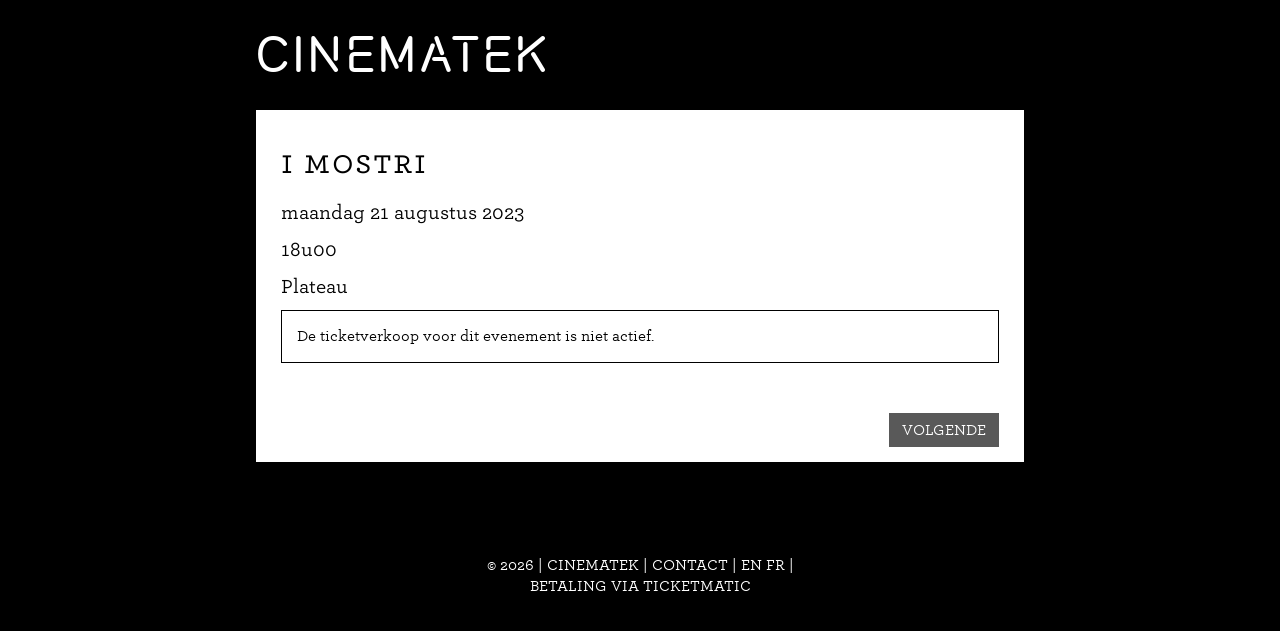

--- FILE ---
content_type: text/html; charset=UTF-8
request_url: https://apps.ticketmatic.com/widgets/cinematek/flow/tickets?event=707821110931&l=nl
body_size: 42274
content:
<!DOCTYPE html>
<html class="tm-page-{{tm.page.name}}" ng-app="tm.websales">
	<!-- Ticketing by Ticketmatic - https://www.ticketmatic.com/ -->
	<head>
		<meta charset="utf-8">
		<meta http-equiv="X-UA-Compatible" content="IE=edge,chrome=1">
		<meta name="description" content="">
		<meta name="msapplication-config" content="none">
		<meta name="viewport" content="width=device-width, initial-scale=1.0">
		<meta name="google" content="notranslate">
		<title ng-bind="pageTitle()">Ticketmatic </title>
		<link ng-href="{{configuration.favicon}}" rel="shortcut icon" ng-if="configuration.favicon">
		<link rel="stylesheet" href="https://use.fontawesome.com/releases/v5.6.3/css/all.css" integrity="sha384-UHRtZLI+pbxtHCWp1t77Bi1L4ZtiqrqD80Kn4Z8NTSRyMA2Fd33n5dQ8lWUE00s/" crossorigin="anonymous">
		<style>
			.ng-cloak { display: none !important; }
			
		</style>
		<link rel="stylesheet" href="https://apps.ticketmatic.com/obj/filestore/prod/10452/skins/skin10000.css?v=20250807075352" type="text/css" media="screen">
		<script src="https://apps.ticketmatic.com/js/321c50d0.scripts.js"></script>
	</head>
	<body class="ng-cloak" ng-controller="wizardCtrl" ng-class="{ 'has-event': tm.events.length == 1 }"><div class="wrapper" style="background-color:transparant;">
    <div class="tm-wrapper tm-wrapper-header" style="background-color:transparant;">
        <div style="background-color:transparant;" class="tm-wrapper-inner container logo" >

            <a style="background-color:transparant;" bgcolor="transparant" href="https://www.cinematek.be">
                <img  ng-if="tm.page.name=='shop'" class="img-responsive" width="300" style=" display:inline-block;margin-top:15px;width: 300px;" src="https://apps.ticketmatic.com/obj/filestore/prod/10452/assets/images/cinematek-wit-rgb.png" alt="{{tm.account.name}}" bgcolor="transparant">
                <h1 ng-if="tm.page.name!='shop'" >{{tm.account.name}}</h1>
            </a>

        </div> 
    </div>  
    <div class="tm-wrapper tm-wrapper-content">
        <div class="tm-wrapper-inner" style="background-color:#fff;">
            <!--<h3 ng-if="tm.page.title" class="tm-page-title">{{tm.page.title | translate}}</h3>-->
            <div class="visible-event">
                <h2 class="tm-event-name upper secondaryfont">{{tm.events[0].name}}</h2>
                <h3 class="tm-event-name secondaryfont">{{tm.events[0].subtitle}}</h3>
                <h4 class="primaryfont"> {{tm.events[0].startts | date:'fullDate'}}</h4> 
                <h4 class="primaryfont">{{tm.events[0].startts | date:'HHumm'}}</h4>
                <h4 class="primaryfont" ng-if="tm.events[0].locationname"> {{tm.events[0].locationname}}</h4>
                <p>{{tm.events[0].webremark}}</p>
            </div>
            <div ng-if="tm.page.name=='orderinfo'">
            </div>
            <div>
<div class="tm-block-body">
	<div view="view"></div>
	<div tm-media-query="tm-media-query"></div>
	<div script-loader="script-loader"></div>
	<div tm-facebook-pixel="tm-facebook-pixel"></div>
</div>
<script>angular.module("tm.websales").constant("TM", {"returnurl":"https:\/\/cinematek.be\/en\/programme","language":"nl","locale":{"DATETIME_FORMATS":{"AMPMS":["a.m.","p.m."],"DAY":["zondag","maandag","dinsdag","woensdag","donderdag","vrijdag","zaterdag"],"ERANAMES":["voor Christus","na Christus"],"ERAS":["v.Chr.","n.Chr."],"FIRSTDAYOFWEEK":0,"MONTH":["januari","februari","maart","april","mei","juni","juli","augustus","september","oktober","november","december"],"SHORTDAY":["zo","ma","di","wo","do","vr","za"],"SHORTMONTH":["jan.","feb.","mrt.","apr.","mei","jun.","jul.","aug.","sep.","okt.","nov.","dec."],"STANDALONEMONTH":["januari","februari","maart","april","mei","juni","juli","augustus","september","oktober","november","december"],"WEEKENDRANGE":[5,6],"fullDate":"EEEE d MMMM y","longDate":"d MMMM y","medium":"d MMM y HH:mm:ss","mediumDate":"d MMM y","mediumTime":"HH:mm:ss","short":"dd-MM-yyyy HH:mm","shortDate":"dd-MM-yyyy","shortTime":"HH:mm","eventDate":"dd\/MM\/yyyy HH:mm"},"NUMBER_FORMATS":{"CURRENCY_SYM":"\u20ac","DECIMAL_SEP":",","GROUP_SEP":".","PATTERNS":[{"gSize":3,"lgSize":3,"maxFrac":3,"minFrac":0,"minInt":1,"negPre":"-","negSuf":"","posPre":"","posSuf":""},{"gSize":3,"lgSize":3,"maxFrac":2,"minFrac":2,"minInt":1,"negPre":"-\u00a4\u00a0","negSuf":"","posPre":"\u00a4\u00a0","posSuf":""}]},"id":"nl","localeID":"nl"},"strings":{"nl":{"&nbsp;( +{{ p.servicecharge | currency }})":"&nbsp;( +{{ p.servicecharge | currency }})","&nbsp;(+{{ ticket.servicecharge | currency }})":"&nbsp;(+{{ ticket.servicecharge | currency }})","&nbsp;({{price.price | currency}} + {{price.servicecharge | currency}} ticket fee)":"&nbsp;({{price.price | currency}} + {{price.servicecharge | currency}} ticket kost)","&nbsp;+ {{price.servicecharge | currency}} ticket fee":"&nbsp;+ {{price.servicecharge | currency}} ticket kost","(Sold out)":"(Uitverkocht)","({{$count}} seat available)":["({{$count}} stoel beschikbaar)","({{$count}} stoelen beschikbaar)"],"({{price.price | currency}} + {{price.servicecharge | currency}} ticket fee)":"({{price.price | currency}} + {{price.servicecharge | currency}} ticket kost)","+ {{price.servicecharge | currency}} fee":"+ {{price.servicecharge | currency}} kosten","+ {{ticket.servicecharge | currency:''}} fee":"+ {{ticket.servicecharge | currency:''}} kosten","1x":"1x","?":"?","A confirmation page will appear: \"Web checkout order {{order.appid}}\" for a total of {{order.totalamount | currency}}":"Een bevestigingspagina zal verschijnen: \"Web checkout order {{order.appid}}\" voor een totaal van {{order.totalamount | currency}}","Add":"Voeg toe","Add individual tickets":"Voeg losse tickets toe","Add more tickets":"Voeg meer tickets toe","Add pricetype":"Voeg prijstype toe","Add product":"Voeg product toe","Add ticket":"Voeg ticket toe","Add tickets":"Voeg tickets toe","Add to selection":"Toevoegen aan selectie","Added on {{ delivery.deliveredts | date:\"mediumDate\"}} at {{ delivery.deliveredts | date:\"shortTime\"}}:":"Toegevoegd op {{ delivery.deliveredts | date:\"mediumDate\"}} om {{ delivery.deliveredts | date:\"shortTime\"}}:","Almost your turn!":"Bijna aan de beurt!","Amount":"Aantal","An e-mail containing a one-time code has been sent to <strong>{{auth.email}}<\/strong>":"Een e-mail met een eenmalige code werd verstuurd naar <strong>{{auth.email}}<\/strong>","An e-mail has been sent to you with the reset instructions, please check your inbox.":"Er werd een e-mail verstuurd met instructies om je wachtwoord opnieuw in te stellen, controleer je inbox.","An open payment request has been found for this order. Further changes are no longer possible.":"Er staat een betaling open voor dit order. Aanpassingen zijn daarom niet meer mogelijk.","An unexpected error occurred with Mollie. The account administrators have been notified.":"Er gebeurde een onverwachte Mollie fout. De account beheerders werden verwittigd.","Are you sure you want to delete this seat?":"Ben je zeker dat je deze stoel wil verwijderen?","Available":"Beschikbaar","Back":"Terug","Balance":"Saldo","Basket":"Order","Below is a summary of your requests. These requests are final when you click \"Confirm\".":"Hieronder vind je een samenvatting van je aanvragen. Deze zijn definitief als je op \"Bevestig\" klikt.","Birthday":"Geboortedatum","Block, Apartment, Street, Unit No.":"Blok, appartement, straat, unit","Box":"Bus","Buy {{nameplural}}":"Koop {{nameplural}}","CVC":"CVC","Cancel":"Annuleer","Card number":"Kaartnummer","Change seats":"Wijzig plaatsen","Check out on the website and print your tickets at home":"Werk je bestelling af via de website en print je tickets","Check out using your smartphone and avoid printing tickets":"Werk je bestelling af via smartphone en vermijd printen van tickets","Check your e-mail":"Controleer je e-mails","Checkout":"Checkout","Checkout on the website":"Checkout op de website","Checkout with the Ticketmatic app":"Checkout met de Ticketmatic app","Choose a new password for <strong>{{auth.email}}<\/strong>":"Kies een nieuw wachtwoord voor <strong>{{auth.email}}<\/strong>","Choose checkout method":"Kies checkout methode","Choose events":"Kies evenementen","Choose number of products":"Kies aantal producten","Choose number of tickets":"Kies aantal tickets","Choose number of tickets and products":"Kies aantal tickets en producten","Choose payment and delivery":"Kies betaling en levering","Choose products":"Kies producten","Choose rank":"Kies rang","Choose tickets":"Kies tickets","Choose tickets and products":"Kies tickets en producten","City":"Stad","Click below on the ticket to download it as Wallet ticket.":"Klik hieronder om het ticket te downloaden als Wallet ticket.","Click on a free seat on the seating plan to move the selected seats":"Klik op een lege plaats op het zaalplan om de geselecteerde stoelen te verplaatsen","Click on a free seat on the seating plan to move the selected seats.":"Klik op een lege plaats op het zaalplan om de geselecteerde plaatsen te verplaatsen.","Click on the seating plan to select seats":"Klik op het zaalplan om stoelen te selecteren","Close":"Sluit","Code {{globalVoucherError.code}} has been used too many times for this event.":"Code {{globalVoucherError.code}} kan niet meer gebruikt worden voor dit evenement.","Code {{globalVoucherError.code}} has been used too many times.":"Code {{globalVoucherError.code}} kan niet meer gebruikt worden.","Code {{globalVoucherError.code}} is invalid.":"Code {{globalVoucherError.code}} is ongeldig.","Code: {{payment.vouchercode}}":"Code: {{payment.vouchercode}}","Code: {{voucher.code}}":"Code: {{voucher.code}}","Code:&nbsp;":"Code:&nbsp;","Confirm":"Bevestigen en betalen","Confirm e-mail address":"Bevestig uw e-mail adres","Confirm product removal":"Bevestig verwijderen van product(en)","Confirm the payment on your smartphone":"Bevestig de betaling op je smartphone","Confirm ticket removal":"Bevestig verwijderen van ticket(s)","Confirm your order":"Bevestig je bestelling","Contact info":"Contact info","Continue shopping":"Ga verder met winkelen","Continue to the ticket sales":"Doorgaan naar de ticketverkoop","Could not log you in, please try again or Sign up first.":"Inloggen is niet gelukt, probeer opnieuw of registreer eerst.","Country":"Land","Coupon":"Bon","Date":"Datum","Delete":"Verwijder","Delete gift card":"Verwijder waardebon","Delete product":"Verwijder product(en)","Delete product(s)":"Verwijder product(en)","Delete seat {{input.seatdescription}}":"Verwijder stoel {{input.seatdescription}}","Delete ticket":"Verwijder ticket(s)","Delivery":"Levering","Do not close this page. If you do, you might lose your place in the queue.":"Sluit deze pagina niet. Anders kan je je plaats in de wachtrij verliezen.","Don't remember your password?":"Wachtwoord vergeten?","Download":"Download","Download Wallet ticket":"Download Wallet ticket","Download all tickets":"Download alle tickets","Download your tickets":"Download je tickets","E-mail":"E-mail","E-mail field is incorrect.":"E-mail veld is niet correct.","E-mail field is invalid.":"E-mail veld is ongeldig.","E-mail:":"E-mail:","Edit details":"Details bewerken","Enter an amount between {{min | currency}} and {{max | currency}}":"Geef een bedrag in tussen {{min | currency}} en {{max | currency}}","Enter code...":"Geef code in...","Enter gift card code...":"Geef waardeboncode in...","Enter promotional code...":"Geef promotiecode in...","Enter the requested information for each product below:":"Vul de gevraagde informatie in voor ieder product:","Enter the requested information for each product or ticket below:":"Vul de gevraagde informatie in voor ieder product of ticket:","Enter the requested information for each ticket below:":"Vul de gevraagde informatie in voor ieder ticket:","Enter the requested information for each {{productCategory.contactname}}":"Geef de gevraagde informatie in voor  {{productCategory.contactname}}","Enter your e-mail address...":"Vul je e-mailadres in\u2026","Error":"Fout","Event is sold out.":"Evenement is uitverkocht.","Example: 04-15-1972 or 04\/15\/1972":"Bijvoorbeeld: 04-15-1972 of 04\/15\/1972","Example: 15-04-1972 or 15\/04\/1972":"Bijvoorbeeld: 15-04-1972 of 15\/04\/1972","Example: 15.04.1972":"Voorbeeld: 15-04-1972","Expiry date":"Vervaldatum","Extra info":"Extra info","Failed to update order: {{errorMessage}}":"Wijziging aan bestelling is mislukt: {{errorMessage}}","Failed to update: {{errorMessage}}":"Aanpassing is mislukt: {{errorMessage}}","Fee":"Kost","Fill in the code of the reduction card for each ticket":"Vul voor elk ticket de voordeelkaartcode in","Fill in your e-mail address":"Vul je e-mail adres in","Fill in {{contactnameplural}}":"Vul in {{contactnameplural}}","Further data":"Verdere gegevens","Gift card":"Waardebon","Go to My Tickets":"Ga naar Mijn Tickets","Good availability":"Goede beschikbaarheid","Group by delivery":"Groepeer op levering","Group by event":"Groepeer op voorstelling","Help us to avoid scalping and check the box below.":"Help mee om misbruik te voorkomen en vink het vakje hieronder aan.","I agree to the Terms of Service of {{accountName}}":"Ik ga akkoord met de voorwaarden van {{accountName}}","I understand and I want to create a new order.":"Ik begrijp dit en wil een nieuw order cre\u00ebren.","I understand that this is a Ticketmatic test account and that I am not buying real tickets.":"Ik begrijp dat dit een Ticketmatic test account is en dat ik geen echte tickets koop.","ID":"Order nummer","Incompatible order":"Incompatibel order","Install Ticketmatic app":"Installeer de Ticketmatic app","Invalid code":"Ongeldige code","Invalid credentials":"Ongeldig wachtwoord","Invalid e-mail":"Ongeldige e-mail","Invalid e-mail address":"Ongeldig e-mail adres","Invalid event id":"Ongeldig evenement id","Invalid option bundle {{id}}. Min amount of {{minnbroftickets}} tickets was not reached.":"Ongeldige optiebundel {{id}}. Minimum aantal van {{minnbroftickets}} tickets is niet bereikt.","Invalid order id. Orders that have been inactive for a long period of time are removed automatically. Finished orders cannot be modified anymore.":"Ongeldige order id. Bestellingen die gedurende lange tijd inactief zijn worden automatisch verwijderd. Afgeronde bestellingen kunnen niet meer aangepast worden.","Invalid phonenumbers":"Ongeldige telefoonnummers","Invalid promotional code":"Ongeldige promotiecode","Items added":"Items toegevoegd","Last tickets":"Laatste tickets","Last update at {{status_date | date:\"shortTime\"}}":"Laatst vernieuwd om {{status_date | date:\"shortTime\"}}","Loading seat plan":"Zaalplan wordt geladen","Log in":"Aanmelden","Log in with Facebook":"Aanmelden met Facebook","Max. amount reached for {{pricetype}}":"Maximaal aantal bereikt voor {{pricetype}}","Maximum allowed reached for {{getNumSubscribersMaxReached(event.id)}} {{productCategory.contactname}}":["Maximum aantal bereikt voor {{getNumSubscribersMaxReached(event.id)}} {{productCategory.contactnameplural}}","Maximum aantal bereikt voor {{getNumSubscribersMaxReached(event.id)}} {{productCategory.contactnameplural}}"],"Message":"Bericht","Moving seats...":"Bezig met verplaatsen...","Name":"Naam","Name on card":"Naam op kaart","Next":"Volgende","No HTTPS! You can only sell tickets on HTTPS-enabled pages.":"Geen HTTPS! Je kan enkel tickets verkopen op HTTPS-beveiligde pagina's.","No contact found with this e-mail address.":"Geen contact gevonden met dit e-mail adres.","No credentials with this email address found.":"Geen inloggegevens met dit e-mailadres gevonden.","No delivery scenarios available.":"Geen leverscenarios beschikbaar.","No event for sale.":"Geen evenementen in verkoop.","No events for sale.":"De ticketverkoop voor dit evenement is niet actief.","No payment scenarios available.":"Geen betaalscenarios beschikbaar.","No products for sale.":"Geen producten te koop.","No seats available":"Geen stoelen beschikbaar","No seats selected yet":"Nog geen stoelen geselecteerd","No tickets available":"Geen tickets meer beschikbaar, deze voorstelling is uitverkocht","Not all your tickets could be reserved":"Niet alle tickets konden gereserveerd worden","Note that this total is not final. Depending on your delivery or payment method, additional costs can be added.":"Dit totaal is niet finaal. Afhankelijk van lever- of betaalwijze kunnen eventueel bijkomende kosten aangerekend worden.","Nr. (+ ext.)":"Nr.","Number of products":"Aantal producten","Number of tickets":"Aantal tickets","OK":"OK","Once confirmed this voucher payment can no longer be removed!":"Eens bevestigd kan deze voucher betaling niet meer verwijderd worden!","One or more fields are invalid. Correct the marked fields.":"Een of meer velden zijn ongeldig. Verbeter de aangeduide velden.","Open Ticketmatic app":"Open Ticketmatic app","Open the Ticketmatic app on your smartphone and receive the tickets automatically. No need to print them anymore.":"Open de Ticketmatic app op je smartphone en ontvang je tickets automatisch. Het is niet meer nodig om ze te printen.","Open the {{venueconfig.name}} app on your smartphone and receive the tickets automatically. No need to print them anymore.":"Open de {{venueconfig.name}} app op je smartphone en ontvang je tickets automatisch. Het is niet meer nodig om ze te printen.","Opt in":"Opt in","Order detail":"Je bestelling","Order info":"Order info","Order not found.":"Bestelling niet gevonden.","Overview per event":"Overzicht per evenement","Overview per person":"Overzicht per persoon","Pay":"Betaal","Pay {{order.totalamount | currency}}":"Betaal {{order.totalamount | currency}}","Payment":"Betaling","Person":"Persoon","Phone number":"Telefoonnummer","Please enter a voucher code":"Gelieve een waardebon code in te geven","Please enter it below.":"Geef het hieronder in.","Please enter your e-mail address. We will send you an e-mail to reset your password.":"Geef je e-mail adres. We sturen je een e-mail om je wachtwoord opnieuw in te stellen.","Postal Code":"Postcode","Previous":"Vorige","Price":"Prijs","Price: {{CURRENCY_SYMBOL}}{{price.price | currency:''}}<span class=\"tm-addtickets-fee\" ng-if=\"hasServicecharge()\">&nbsp;+ {{CURRENCY_SYMBOL}}{{price.servicecharge | currency:''}} fee<\/span>":"Prijs: {{CURRENCY_SYMBOL}}{{price.price | currency:''}}<span class=\"tm-addtickets-fee\" ng-if=\"hasServicecharge()\">&nbsp;+ {{CURRENCY_SYMBOL}}{{price.servicecharge | currency:''}} fee<\/span>","Price: {{price.price | currency}}":"Prijs: {{price.price | currency}}","Price: {{ticket.price | currency:CURRENCY_SYMBOL}} (fee: {{ticket.servicecharge | currency:CURRENCY_SYMBOL}})":"Prijs: {{ticket.price | currency:CURRENCY_SYMBOL}} (kosten: {{ticket.servicecharge | currency:CURRENCY_SYMBOL}})","Price: {{ticket.price | currency}}":"Prijs: {{ticket.price | currency}}","Price: {{ticket.price | currency}} + {{ticket.servicecharge | currency}} fee":"Prijs: {{ticket.price | currency}} + {{ticket.servicecharge | currency}} fee","Print-at-home":"Print-at-home","Problem creating the payment.":"Er is een probleem met het aanmaken van de betaling.","Proceed to checkout":"Ga verder naar checkout","Proceed to payment":"Naar betaling","Product info":"Product info","Product information":"Product informatie","Queue":"Wachtrij","Reduced availability":"Beperkte beschikbaarheid","Register":"Registreer","Register on the waiting list to get notified when tickets become available.":"Registreer je voor de wachtlijst om verwittigd te worden wanneer nog tickets beschikbaar komen.","Remaining:&nbsp;":"Resterend:&nbsp;","Remove all requests":"Verwijder alle aanvragen","Remove all tickets":"Verwijder alle tickets","Remove pricetype":"Verwijder prijstype","Remove product":"Verwijder product","Remove ticket":"Verwijder ticket","Requests":"Aanvragen","Required field":"Verplicht veld","Reserving tickets...":"Tickets worden gereserveerd...","Reset":"Stel opnieuw in","Reset password":"Stel wachtwoord opnieuw in","Return":"Terugkeren","Saldo:&nbsp;":"Saldo:&nbsp;","Sales is not active for this event.":"Verkoop is niet actief voor deze voorstelling.","Sales will start on {{starttime | date:\"mediumDate\"}} at {{starttime | date:\"shortTime\"}}.":"De verkoop start op {{starttime | date:\"mediumDate\"}} om {{starttime | date:\"shortTime\"}}.","Seats":"Plaatsen","Seats not next to each other":"Stoelen niet naast elkaar","Select":"Kies","Select seat":"Kies stoel","Select the type and number of tickets that you would like to buy if tickets should become available. Remark that registering on the waiting list is <u>no guarantee<\/u> to receive tickets.":"Kies het type en het aantal tickets dat je zou willen als er nog beschikbaar komen. Merk op dat je registreren voor de wachtlijst geen garantie is op tickets.","Select tickets":"Selecteer tickets","Select zone":"Selecteer zone","Selected":"Geselecteerd","Send e-mail":"Stuur e-mail","Show prices":"Toon prijzen","Sign up":"Registreren","Sign up with Facebook":"Registreren met Facebook","Smartphone":"Smartphone","Sold out":"Uitverkocht","Something went wrong":"Er is iets fout gelopen","Something went wrong, please try again!":"Er is iets fout gelopen, gelieve opnieuw te proberen!","State":"Staat","Street":"Straat","Street address 2":"Straat 2","Submit":"Versturen","Subscribe to newsletter":"Schrijf in op nieuwsbrief","Subscription":"Inschrijving","Summary":"Samenvatting","Thank you for your order. The amount to pay is {{order.totalamount - order.amountpaid | currency: CURRENCY_SYMBOL}}. Select a payment method:":"Bedankt voor je bestelling. Het te betalen bedrag is {{order.totalamount - order.amountpaid | currency: CURRENCY_SYMBOL}}. Selecteer een betaalmethode:","Thank you! We've sent an e-mail to confirm your subscription.":"Bedankt! We hebben een e-mail gestuurd om je inschrijving te bevestigen.","Thanks for your order.":"Bedankt voor je bestelling.","The following items have been added to your basket:":"De volgende items zijn toegevoegd aan je mandje:","The following tickets have been added to your basket:":"De volgende tickets zijn toegevoegd aan je mandje:","The given code was not found. Maybe your subscription is already confirmed?":"De code is niet gevonden. De inschrijving is misschien al bevestigd?","The reset password link you used is no longer valid. Are you sure that you have used the reset password link with in the specifed time period?":"De link om je paswoord te vernieuwen is niet meer geldig. Ben je zeker dat je de link tijdig gebruikt hebt?","The selected tickets are no longer available":"De geselecteerde tickets zijn niet langer beschikbaar","There are currently more than {{ahead | number}} people waiting in front of you.":"Er zijn momenteel meer dan {{ahead | number}} wachtenden voor je.","There are currently {{ahead | number}} people waiting in front of you.":"Er zijn momenteel {{ahead | number}} wachtenden voor je.","There is no credit left on this gift card":"Deze waardebon is volledig opgebruikt","There is no mobile device with the Ticketmatic app linked to this e-mail address. Please install the Ticketmatic app on your device and register with your e-mail address. Afterwards, you can continue here.":"Er is geen mobiel toestel met de Ticketmatic app gelinkt aan dit e-mail adres. Installeer de Ticketmatic app op je toestel en registreer met je e-mail adres. Nadien kan je hier verder gaan.","This action cannot be undone.":"Deze actie kan niet ongedaan gemaakt worden.","This browser is no longer supported. We recommend you use a modern version of Google Chrome, Mozilla Firefox or Microsoft Internet Explorer.":"Deze webbrowser wordt niet langer ondersteund. We raden aan een moderne versie van Google Chrome, Mozilla Firefox of Microsoft Internet Explorer of Edge te gebruiken.","This gift card is expired":"Deze bon is vervallen","This order is final when you click \"Confirm\"":"De bestelling wordt definitief doorgevoerd als je op 'Bevestigen en betalen' klikt","This page is refreshed automatically every {{interval}} seconds.":"Deze pagina wordt elke {{interval}} seconden vernieuwd.","This pincode has expired.":"Deze pincode is vervallen.","This pincode is invalid.":"Deze pincode is ongeldig.","Ticket and product info":"Ticket en product informatie","Ticket and product information":"Ticket en product informatie","Ticket info":"Ticket info","Ticket information":"Ticket informatie","Ticket limit exceeded":"Ticketlimiet overschreden","Ticket threshold not reached":"De ticket drempel is nog niet bereikt","Ticketmatic app not yet installed?":"Ticketmatic app nog niet ge\u00efnstalleerd?","Ticketmatic cannot be used inside of frames for payments: this causes many problems with bank software.":"Ticketmatic kan voor betalingen niet gebruikt worden in frames: dit veroorzaakt problemen met banksoftware.","Tickets":"Tickets","Tickets added":"Tickets toegevoegd","Tickets are no longer available":"Tickets zijn niet langer beschikbaar","Tickets are not available":"Tickets zijn niet beschikbaar","Tickets only stay reserved for a short period of time. Your tickets might have been released if you were inactive for a long time.":"Tickets blijven maar gedurende een korte tijd gereserveerd. Je tickets kunnen vrijgegeven zijn als je lange tijd inactief was.","Tickets sales not activated for this zone":"Ticketverkoop is niet geactiveerd voor deze zone","Too many events for bundle {{bundleid}}. The limit is {{limit}}, but this change would make it {{count}}.":"Te veel evenementen voor bundel {{bundleid}}. Het limiet is {{limit}}, maar door deze aanpassing zou {{count}} bereikt worden.","Total":"Totaal","Total: 0 products":"Totaal: 0 producten","Total: 0 tickets":"Totaal: 0 tickets","Total: {{$count}} product":["Totaal: {{$count}} product","Totaal: {{$count}} producten"],"Total: {{$count}} ticket":["Totaal: {{$count}} ticket","Totaal: {{$count}} tickets"],"Try again":"Probeer opnieuw","Type":"Type","Unable to reserve tickets":"Niet mogelijk om tickets te reserveren","Unavailable":"Niet beschikbaar","Unfortunately not all your tickets could be reserved.":"Helaas konden niet alle tickets gereserveerd worden.","Unknown error":"Onbekende fout","Unknown gift card code":"Onbekende waardeboncode","Update":"Wijzig","Use another gift card":"Gebruik een andere waardebon","Use gift card":"Gebruik waardebon","Use promotional code":"Gebruik promotiecode","Voucher":"Bon","Waiting list":"Wachtlijst","Waiting list - select tickets":"Wachtlijst - selecteer tickets","Waiting list group":"Wachtlijst groep","Waiting list group - choose events":"Wachtlijst groep - kies evenementen","Waiting list group - entry info":"Wachtlijst groep - toegangsinfo","Waiting list group - summary":"Samenvatting","Waiting list group - ticket info":"Wachtlijst groep - ticket info","Wallet tickets":"Wallet tickets","We will contact you by e-mail should tickets become available.":"We zullen je contacteren via e-mail zodra tickets beschikbaar zijn.","We've added {{$count}} x {{addedItem.name}} to your basket!":["We hebben {{$count}} x {{addedItem.name}} toegevoegd aan uw mandje!","We hebben {{$count}} x {{addedItem.name}} toegevoegd aan uw mandje!"],"We've reserved {{$count}} ticket for {{addedItem.name}} and added it to your basket!":["We hebben {{$count}} ticket gereserveerd voor {{addedItem.name}}!","We hebben {{$count}} tickets gereserveerd voor {{addedItem.name}}!"],"Word has been sent out to our engineers.":"Een bericht is reeds gestuurd naar onze engineers.","You are already signed up. Log in or reset your password.":"U bent al geregistreerd. Gelieve u aan te melden of uw wachtwoord te wijzigen.","You are offline. You are unable to complete your order without a working internet connection.":"Je bent offline. Je kan je order niet voltooien zonder werkende internet connectie.","You are successfully registered for this event!":"Je bent succesvol geregistreerd voor dit evenement!","You can help us solve this problem by giving a short description of what you were trying to do:":"Je kan dit probleem helpen oplossen door een korte beschrijving te geven van wat je probeerde te doen:","You can not leave a single seat on its own. Please update your selection.":"Het is niet mogelijk losse stoelen open te laten. Pas alstublieft uw selectie aan.","You have also received an e-mail with your tickets at {{order.customer.email}}.":"Je hebt ook een e-mail met je tickets ontvangen op {{order.customer.email}}.","You have been placed into a queue due to heavy demand.":"Je bent in de wachtrij geplaatst.","You have chosen to pay through {{order.paymentscenario.name}}.":"Je koos om te betalen als volgt: {{order.paymentscenario.name}}","You have received an e-mail with payment instructions at {{order.customer.email}}":"Je ontving een e-mail met betalingsinstructies op {{order.customer.email}}","You should choose a multiple of {{multipleof}} tickets of the selected price. 1 more ticket needed.":["U dient een veelvoud van {{multipleof}} tickets te kiezen voor de geselecteerde prijs. 1 meer ticket vereist.","U dient een veelvoud van {{multipleof}} tickets te kiezen voor de geselecteerde prijs. {{ $count }} meer tickets vereist."],"You should choose at least {{threshold}} tickets of the selected price. 1 more ticket needed.":["U dient minimaal {{threshold}} tickets te kiezen voor de geselecteerde prijs. 1 meer ticket vereist.","U dient minimaal {{threshold}} tickets te kiezen voor de geselecteerde prijs. {{ $count }} meer tickets vereist."],"You should select a multiple of {{ value }} tickets":"Je dient een veelvoud van {{ value}} tickets te kiezen","You should select at least {{ value }} tickets":"Je dient minimaal {{ value }} tickets te kiezen","You will be redirected to the sales pages as soon as it is your turn.":"Zodra het jouw beurt is, kom je automatisch op de verkoopspagina's terecht.","Your address":"Je adres","Your basket":"Je winkelmandje","Your cart is empty":"Je winkelmandje is leeg","Your current order is not compatible with this link. If you continue, you will lose your current order and a new order will be created.":"Je huidige order is niet compatibel met deze link. Als je verder gaat, zal je je huidige order verliezen en zal er een nieuw order worden aangemaakt.","Your data":"Je gegevens","Your details":"Je gegevens","Your e-mail":"Je e-mail","Your name":"Je naam","Your order":"Je bestelling","Your password has been changed":"Je wachtwoord is gewijzigd","Your purchase has been successfully completed!":"Je aankoop is succesvol afgerond!","Your requests have been successfully registered!":"Je aanvragen zijn succesvol geregistreerd!","Your selected seats":"Je geselecteerde stoelen","Your selected seats {{selected}}":"Je geselecteerde stoelen {{selected}}","Your selection":"Je selectie","Your subscription is confirmed. Thank you!":"Je inschrijving is bevestigd. Bedankt!","Your tickets are now available in the Ticketmatic app in 'My tickets'.":"Je tickets zijn nu beschikbaar in de Ticketmatic app in 'Mijn Tickets'","Zipcode":"Postcode","and {{$count}} product":["en {{$count}} product","en {{$count}} producten"],"back":"terug","dd-mm-yyyy":"dd-mm-jjjj","good availability":"goede beschikbaarheid","https:\/\/www.ticketmatic.com\/en\/app":"https:\/\/www.ticketmatic.com\/nl\/app","last tickets":"laatste tickets","max. {{$count}} allowed":["max. {{$count}} toegestaan","max. {{$count}} toegestaan"],"min. {{$count}} required":["min. {{$count}} vereist","min. {{$count}} vereist"],"mm-dd-yyyy":"mm-dd-jjjj","no tickets available":"geen tickets beschikbaar","or":"of","reduced availability":"beperkte beschikbaarheid","remove":"verwijder","repeat password":"herhaal wachtwoord","show prices":"toon prijzen","subscriber":"abonnee","subscribers":"abonnees","subscription":"inschrijving","subscriptions":"inschrijvingen","translate":"vertaal","your new password":"jouw nieuw wachtwoord","your password":"jouw wachtwoord","yours@example.com":"jij@voorbeeld.com","{{ event.tickets.length }}x":"{{ event.tickets.length }}x","{{ product.items.length }}x":"{{ product.items.length }}x","{{ tickettype.tickets.length }}x":"{{ tickettype.tickets.length }}x","{{$count}} event":["{{$count}} evenement","{{$count}} evenementen"],"{{$count}} request":["{{$count}} aanvraag","{{$count}} aanvragen"],"{{$count}} seat selected":["{{$count}} stoel geselecteerd","{{$count}} stoelen geselecteerd"],"{{$count}} ticket":["{{$count}} ticket","{{$count}} tickets"],"{{av.av}} tickets for&nbsp;":"{{av.av}} tickets voor&nbsp;","{{displayContactName(minTicketsError.subscriber.contact, minTicketsError.subscriber.id, minTicketsError.subscriber.index)}} needs at least {{minTicketsError.minTickets}} tickets":"{{displayContactName(minTicketsError.subscriber.contact, minTicketsError.subscriber.id, minTicketsError.subscriber.index)}} heeft minimaal {{minTicketsError.minTickets}} tickets nodig","{{event.tickets.length}}x":"{{event.tickets.length}}x","{{min | currency:CURRENCY_SYM}} - {{max | currency:CURRENCY_SYM}}":"{{min | currency:CURRENCY_SYM}} - {{max | currency:CURRENCY_SYM}}","{{name}} - {{price | currency:CURRENCY_SYM}}":"{{name}} - {{price | currency:CURRENCY_SYM}}","{{name}} - {{price | currency:CURRENCY_SYM}} (+ {{servicecharge | currency:CURRENCY_SYM}})":"{{name}} - {{price | currency:CURRENCY_SYM}} (+ {{servicecharge | currency:CURRENCY_SYM}})","{{name}} - {{total | currency:CURRENCY_SYM}} ({{price | currency}} + {{fee | currency}} ticket fee)":"{{name}} - {{total | currency:CURRENCY_SYM}} ({{price | currency}} + {{fee | currency}} ticket kost)","{{price | currency: CURRENCY_SYM}}":"{{price | currency: CURRENCY_SYM}}","{{product.amount}}x":"{{product.amount}}x","{{ticket.price | currency}} + {{ticket.servicecharge | currency}} ticket fee":"{{ticket.price | currency}} + {{ticket.servicecharge | currency}} ticket kost","Betaling\nvia Ticketmatic":"Betaling via Ticketmatic"}},"configs":{"global":{"account":{"name":"Cinematek","id":"8cafe67IVzA","status":12002},"configuration":{"title":"{{tm.page.label | translate}} - {{tm.account.name}}","favicon":"https:\/\/apps.ticketmatic.com\/obj\/filestore\/prod\/10452\/assets\/images\/icon_white.png","no_whitelist_gtm":false},"registration":{"showmiddlename":false,"showbirthdate":false,"showsubscribe":false,"captions":{"customertitleid":"Aanspreking","firstname":"Voornaam","middlename":"Tussenvoegsel","lastname":"Achternaam","email":"E-mail","languagecode":"Taal","birthdate":"Geboortedatum","vatnumber":"BTW Nummer","organizationfunction":"Functie","company":"Organisatie","sex":"Geslacht"},"customertitles":[{"key":0,"value":{"id":10006,"name":"Dhr.","sex":"M","languagecode":"NL","isinternal":false,"createdts":"2020-10-20 11:41:28.508987","lastupdatets":"2020-10-20 11:41:28.508987","isarchived":false}},{"key":1,"value":{"id":10007,"name":"Mevr.","sex":"F","languagecode":"NL","isinternal":false,"createdts":"2020-10-20 11:41:28.640505","lastupdatets":"2020-10-20 11:41:28.640505","isarchived":false}},{"key":2,"value":{"id":10008,"name":"X","sex":"U","languagecode":"NL","isinternal":false,"createdts":"2023-05-25 09:04:40.455124","lastupdatets":"2023-05-25 09:04:40.455124","isarchived":false}}],"customfields":[],"countries":[{"key":"BE","value":"Belgi\u00eb"},{"key":"NL","value":"Nederland"},{"key":"FR","value":"Frankrijk"},{"key":"DE","value":"Duitsland"},{"key":"GB","value":"Verenigd Koninkrijk"},{"key":"LU","value":"Luxemburg"},{"key":"AD","value":"Andorra"},{"key":"AE","value":"Verenigde Arabische Emiraten"},{"key":"AF","value":"Afghanistan"},{"key":"AG","value":"Antigua en Barbuda"},{"key":"AI","value":"Anguilla"},{"key":"AL","value":"Albani\u00eb"},{"key":"AM","value":"Armeni\u00eb"},{"key":"AO","value":"Angola"},{"key":"AQ","value":"Antarctica"},{"key":"AR","value":"Argentini\u00eb"},{"key":"AS","value":"Amerikaans-Samoa"},{"key":"AT","value":"Oostenrijk"},{"key":"AU","value":"Australi\u00eb"},{"key":"AW","value":"Aruba"},{"key":"AX","value":"\u00c5landseilanden"},{"key":"AZ","value":"Azerbeidzjan"},{"key":"BA","value":"Bosni\u00eb en Herzegovina"},{"key":"BB","value":"Barbados"},{"key":"BD","value":"Bangladesh"},{"key":"BF","value":"Burkina Faso"},{"key":"BG","value":"Bulgarije"},{"key":"BH","value":"Bahrein"},{"key":"BI","value":"Burundi"},{"key":"BJ","value":"Benin"},{"key":"BL","value":"Saint-Barth\u00e9lemy"},{"key":"BM","value":"Bermuda"},{"key":"BN","value":"Brunei"},{"key":"BO","value":"Bolivia, Multinationale Staat"},{"key":"BQ","value":"Bonaire, Sint Eustatius en Saba"},{"key":"BR","value":"Brazili\u00eb"},{"key":"BS","value":"Bahama's"},{"key":"BT","value":"Bhutan"},{"key":"BV","value":"Bouvet eiland"},{"key":"BW","value":"Botswana"},{"key":"BY","value":"Wit-Rusland"},{"key":"BZ","value":"Belize"},{"key":"CA","value":"Canada"},{"key":"CC","value":"Cocoseilanden"},{"key":"CD","value":"Congo, Democratische Republiek"},{"key":"CF","value":"Centraal-Afrikaanse Republiek"},{"key":"CG","value":"Congo"},{"key":"CH","value":"Zwitserland"},{"key":"CI","value":"Ivoorkust"},{"key":"CK","value":"Cookeilanden"},{"key":"CL","value":"Chili"},{"key":"CM","value":"Kameroen"},{"key":"CN","value":"China"},{"key":"CO","value":"Colombia"},{"key":"CR","value":"Costa Rica"},{"key":"CU","value":"Cuba"},{"key":"CV","value":"Cabo Verde"},{"key":"CW","value":"Cura\u00e7ao"},{"key":"CX","value":"Christmaseiland"},{"key":"CY","value":"Cyprus"},{"key":"CZ","value":"Czechia"},{"key":"DJ","value":"Djibouti"},{"key":"DK","value":"Denemarken"},{"key":"DM","value":"Dominica"},{"key":"DO","value":"Dominicaanse Republiek"},{"key":"DZ","value":"Algerije"},{"key":"EC","value":"Ecuador"},{"key":"EE","value":"Estland"},{"key":"EG","value":"Egypte"},{"key":"EH","value":"Westelijke Sahara"},{"key":"ER","value":"Eritrea"},{"key":"ES","value":"Spanje"},{"key":"ET","value":"Ethiopi\u00eb"},{"key":"FI","value":"Finland"},{"key":"FJ","value":"Fiji"},{"key":"FK","value":"Falklandeilanden"},{"key":"FM","value":"Micronesia"},{"key":"FO","value":"Faer\u00f6er"},{"key":"GA","value":"Gabon"},{"key":"GD","value":"Grenada"},{"key":"GE","value":"Georgi\u00eb"},{"key":"GF","value":"Frans-Guyana"},{"key":"GG","value":"Guernsey"},{"key":"GH","value":"Ghana"},{"key":"GI","value":"Gibraltar"},{"key":"GL","value":"Groenland"},{"key":"GM","value":"Gambia"},{"key":"GN","value":"Guinee"},{"key":"GP","value":"Guadeloupe"},{"key":"GQ","value":"Equatoriaal-Guinea"},{"key":"GR","value":"Griekenland"},{"key":"GS","value":"Zuid-Georgi\u00eb en de Zuidelijke Sandwicheilanden"},{"key":"GT","value":"Guatemala"},{"key":"GU","value":"Guam"},{"key":"GW","value":"Guinee-Bissau"},{"key":"GY","value":"Guyana"},{"key":"HK","value":"Hongkong"},{"key":"HM","value":"Heardeiland en McDonaldeilanden"},{"key":"HN","value":"Honduras"},{"key":"XK","value":"Kosovo"},{"key":"HR","value":"Kroati\u00eb"},{"key":"HT","value":"Ha\u00efti"},{"key":"HU","value":"Hongarije"},{"key":"ID","value":"Indonesi\u00eb"},{"key":"IE","value":"Ierland"},{"key":"IL","value":"Isra\u00ebl"},{"key":"IM","value":"Eiland Man"},{"key":"IN","value":"India"},{"key":"IO","value":"Brits Territorium in de Indische Oceaan"},{"key":"IQ","value":"Irak"},{"key":"IR","value":"Iran"},{"key":"IS","value":"IJsland"},{"key":"IT","value":"Itali\u00eb"},{"key":"JE","value":"Jersey"},{"key":"JM","value":"Jamaica"},{"key":"JO","value":"Jordani\u00eb"},{"key":"JP","value":"Japan"},{"key":"KE","value":"Kenia"},{"key":"KG","value":"Kirgizi\u00eb"},{"key":"KH","value":"Cambodja"},{"key":"KI","value":"Kiribati"},{"key":"KM","value":"Comoren"},{"key":"KN","value":"Saint Kitts en Nevis"},{"key":"KP","value":"Noord-Korea"},{"key":"KR","value":"Zuid-Korea"},{"key":"KW","value":"Koeweit"},{"key":"KY","value":"Caymaneilanden"},{"key":"KZ","value":"Kazachstan"},{"key":"LA","value":"Laos Democratische Volksrepubliek"},{"key":"LB","value":"Libanon"},{"key":"LC","value":"Saint Lucia"},{"key":"LI","value":"Liechtenstein"},{"key":"LK","value":"Sri Lanka"},{"key":"LR","value":"Liberia"},{"key":"LS","value":"Lesotho"},{"key":"LT","value":"Litouwen"},{"key":"LV","value":"Letland"},{"key":"LY","value":"Libi\u00eb"},{"key":"MA","value":"Marokko"},{"key":"MC","value":"Monaco"},{"key":"MD","value":"Moldavi\u00eb, Republiek"},{"key":"ME","value":"Montenegro"},{"key":"MF","value":"Sint-Maarten"},{"key":"MG","value":"Madagaskar"},{"key":"MH","value":"Marshalleilanden"},{"key":"MK","value":"North Macedonia"},{"key":"ML","value":"Mali"},{"key":"MM","value":"Myanmar"},{"key":"MN","value":"Mongoli\u00eb"},{"key":"MO","value":"Macau"},{"key":"MP","value":"Noordelijke Marianen"},{"key":"MQ","value":"Martinique"},{"key":"MR","value":"Mauritani\u00eb"},{"key":"MS","value":"Montserrat"},{"key":"MT","value":"Malta"},{"key":"MU","value":"Mauritius"},{"key":"MV","value":"Maldiven"},{"key":"MW","value":"Malawi"},{"key":"MX","value":"Mexico"},{"key":"MY","value":"Maleisi\u00eb"},{"key":"MZ","value":"Mozambique"},{"key":"NA","value":"Namibi\u00eb"},{"key":"NC","value":"Nieuw-Caledoni\u00eb"},{"key":"NE","value":"Niger"},{"key":"NF","value":"Norfolk"},{"key":"NG","value":"Nigeria"},{"key":"NI","value":"Nicaragua"},{"key":"NO","value":"Noorwegen"},{"key":"NP","value":"Nepal"},{"key":"NR","value":"Nauru"},{"key":"NU","value":"Niue"},{"key":"NZ","value":"Nieuw-Zeeland"},{"key":"OM","value":"Oman"},{"key":"PA","value":"Panama"},{"key":"PE","value":"Peru"},{"key":"PF","value":"Frans-Polynesi\u00eb"},{"key":"PG","value":"Papoea-Nieuw-Guinea"},{"key":"PH","value":"Filipijnen"},{"key":"PK","value":"Pakistan"},{"key":"PL","value":"Polen"},{"key":"PM","value":"Saint-Pierre en Miquelon"},{"key":"PN","value":"Pitcairneilanden"},{"key":"PR","value":"Puerto Rico"},{"key":"PS","value":"Palestina"},{"key":"PT","value":"Portugal"},{"key":"PW","value":"Palau"},{"key":"PY","value":"Paraguay"},{"key":"QA","value":"Qatar"},{"key":"RE","value":"R\u00e9union"},{"key":"RO","value":"Roemeni\u00eb"},{"key":"RS","value":"Servi\u00eb"},{"key":"RU","value":"Rusland"},{"key":"RW","value":"Rwanda"},{"key":"SA","value":"Saoedi-Arabi\u00eb"},{"key":"SB","value":"Salomonseilanden"},{"key":"SC","value":"Seychellen"},{"key":"SD","value":"Soedan"},{"key":"SE","value":"Zweden"},{"key":"SG","value":"Singapore"},{"key":"SH","value":"Sint-Helena, Ascension en Tristan da Cunha"},{"key":"SI","value":"Sloveni\u00eb"},{"key":"SJ","value":"Spitsbergen en Jan Mayen"},{"key":"SK","value":"Slowakije, Slovakije"},{"key":"SL","value":"Sierra Leone"},{"key":"SM","value":"San Marino"},{"key":"SN","value":"Senegal"},{"key":"SO","value":"Somali\u00eb"},{"key":"SR","value":"Suriname"},{"key":"SS","value":"Zuid-Soedan"},{"key":"ST","value":"Sao Tom\u00e9 en Principe"},{"key":"SV","value":"El Salvador"},{"key":"SX","value":"Sint Maarten (Nederlands deel)"},{"key":"SY","value":"Syri\u00eb"},{"key":"SZ","value":"Eswatini"},{"key":"TC","value":"Turks- en Caicoseilanden"},{"key":"TD","value":"Tsjaad"},{"key":"TF","value":"Franse Zuidelijke Gebieden"},{"key":"TG","value":"Togo"},{"key":"TH","value":"Thailand"},{"key":"TJ","value":"Tadzjikistan"},{"key":"TK","value":"Tokelau-eilanden"},{"key":"TL","value":"Oost-Timor"},{"key":"TM","value":"Turkmenistan"},{"key":"TN","value":"Tunesi\u00eb"},{"key":"TO","value":"Tonga"},{"key":"TR","value":"Turkije"},{"key":"TT","value":"Trinidad en Tobago"},{"key":"TV","value":"Tuvalu"},{"key":"TW","value":"Taiwan"},{"key":"TZ","value":"Tanzania"},{"key":"UA","value":"Oekra\u00efne"},{"key":"UG","value":"Oeganda"},{"key":"UM","value":"Kleine Pacifische eilanden van de Verenigde Staten"},{"key":"US","value":"Verenigde Staten"},{"key":"UY","value":"Uruguay"},{"key":"UZ","value":"Oezbekistan"},{"key":"VA","value":"Vaticaanstad"},{"key":"VC","value":"Saint Vincent en de Grenadines"},{"key":"VE","value":"Venezuela, Bolivariaanse Republiek"},{"key":"VG","value":"Maagdeneilanden, Britse"},{"key":"VI","value":"Amerikaanse Maagdeneilanden"},{"key":"VN","value":"Vietnam"},{"key":"VU","value":"Vanuatu"},{"key":"WF","value":"Wallis en Futuna"},{"key":"WS","value":"Samoa"},{"key":"YE","value":"Jemen"},{"key":"YT","value":"Mayotte"},{"key":"ZA","value":"Zuid-Afrika"},{"key":"ZM","value":"Zambia"},{"key":"ZW","value":"Zimbabwe"},{"key":"XX","value":"Onbekend"}],"defaultcountry":"BE"},"widgetname":"addtickets","event_default_maxtickets":10,"env":"prod","recaptcha":"6Lf4uSUUAAAAAFalJ49HkmBBUajGzsv7FbF2PwXq","authenticate":{"socialproviders":[]},"displaypricesinclticketfee":false,"issigned":false,"parameters":{"edit":"yes","skinid":"10000","returnurl":"https:\/\/cinematek.be\/en\/programme","reservemoretickets":"yes","flow":"basketwithcheckout","event":"13137","withauthentication":"no","saleschannelid":10000,"subscribe":"no","detail":"ticketdetails","panels":"voucher,customer,delivery,payment,extrainfo","oncompletion":"orderdetail","requiredfields":"","product":"","ticketcustomfields":"","requiredticketcustomfields":"","ticketinfo":"","extraevents":"","extraproducts":"","promocode":null},"servertime":"2026-01-21 03:07:28","session":false,"backendserver":"https:\/\/apps.ticketmatic.com","skin_returnurl":"https:\/\/cinematek.be\/en\/programme?flowinfo=039f25d3-4ba4-4bac-bbf6-8179f6e5e8dc&l=nl","flowname":"tickets"},"basket":{"detail":"ticketdetails","edit":true,"reservemoretickets":true,"hascosts":true},"checkout":{"panels":["voucher","customer","delivery","payment","extrainfo"],"deliveryscenarios":[{"id":"hz4fahRoVp70mroSA0ggx-42qzvapjr-sA7zDTMMVj-NBVWL6LEYumdhGH0rY53IRr3wExe0R89jM-ztLfBy3LaZsaVHLKNZ","name":"E-mail","shortdescription":"","feedescription":"","logo":null,"internalremark":"E-mail na betaling","typeid":2502,"needsaddress":false,"visibility":"FULL","availability":{"saleschannels":[1,null,10000],"usescript":false},"deliverystatusaftertrigger":2602,"ordermailtemplateid_delivery":10010,"ordermailtemplateid_deliverystarted":null,"allowetickets":15004,"mailorganization":false,"createdts":"2020-10-20 11:41:21.533183","lastupdatets":"2021-06-29 15:07:14.336302","isarchived":false}],"paymentscenarios":[{"id":"hz4fahRoVp70mroSA0ggx8N8Q1wk4EU2sA7zDTMMVj-NBVWL6LEYumdhGH0rY53IRr3wExe0R89jM-ztLfBy3LaZsaVHLKNZ","name":"Bancontact\/Mistercash","shortdescription":"","feedescription":"","logo":null,"internalremark":"Online","typeid":2701,"visibility":"FULL","availability":{"saleschannels":[null,10000],"usescript":false},"paymentmethods":[10002],"ordermailtemplateid_paymentinstruction":null,"ordermailtemplateid_overdue":null,"ordermailtemplateid_expiry":null,"bankaccountnumber":null,"bankaccountbic":null,"bankaccountbeneficiary":null,"mailorganization":false,"createdts":"2020-10-20 11:41:19.366157","lastupdatets":"2021-06-09 14:09:09.7022","isarchived":false,"paymentmethodtypeid":1014},{"id":"hz4fahRoVp70mroSA0ggx226x_bWICktsA7zDTMMVj-NBVWL6LEYumdhGH0rY53IRr3wExe0R89jM-ztLfBy3LaZsaVHLKNZ","name":"Mastercard","shortdescription":"","feedescription":"","logo":null,"internalremark":"Online","typeid":2701,"visibility":"FULL","availability":{"saleschannels":[null,10000],"usescript":false},"paymentmethods":[10008],"ordermailtemplateid_paymentinstruction":null,"ordermailtemplateid_overdue":null,"ordermailtemplateid_expiry":null,"bankaccountnumber":null,"bankaccountbic":null,"bankaccountbeneficiary":null,"mailorganization":false,"createdts":"2020-10-20 11:41:19.646032","lastupdatets":"2024-12-03 09:53:39.881772","isarchived":false,"paymentmethodtypeid":1014},{"id":"hz4fahRoVp70mroSA0ggxwwAdXlFxl89sA7zDTMMVj-NBVWL6LEYumdhGH0rY53IRr3wExe0R89jM-ztLfBy3LaZsaVHLKNZ","name":"VISA","shortdescription":"","feedescription":"","logo":null,"internalremark":"Online","typeid":2701,"visibility":"FULL","availability":{"saleschannels":[10000],"usescript":false},"paymentmethods":[10015],"ordermailtemplateid_paymentinstruction":null,"ordermailtemplateid_overdue":null,"ordermailtemplateid_expiry":null,"bankaccountnumber":null,"bankaccountbic":null,"bankaccountbeneficiary":null,"mailorganization":false,"createdts":"2021-06-14 16:15:05.413119","lastupdatets":"2024-12-03 09:53:45.076366","isarchived":false,"paymentmethodtypeid":1014}],"oncompletion":"orderdetail"},"payment":{"paymentscenarios":[{"id":"hz4fahRoVp70mroSA0ggx8N8Q1wk4EU2sA7zDTMMVj-NBVWL6LEYumdhGH0rY53IRr3wExe0R89jM-ztLfBy3LaZsaVHLKNZ","name":"Bancontact\/Mistercash","shortdescription":"","feedescription":"","logo":null,"internalremark":"Online","typeid":2701,"visibility":"FULL","availability":{"saleschannels":[null,10000],"usescript":false},"paymentmethods":[10002],"ordermailtemplateid_paymentinstruction":null,"ordermailtemplateid_overdue":null,"ordermailtemplateid_expiry":null,"bankaccountnumber":null,"bankaccountbic":null,"bankaccountbeneficiary":null,"mailorganization":false,"createdts":"2020-10-20 11:41:19.366157","lastupdatets":"2021-06-09 14:09:09.7022","isarchived":false,"paymentmethodtypeid":1014},{"id":"hz4fahRoVp70mroSA0ggx226x_bWICktsA7zDTMMVj-NBVWL6LEYumdhGH0rY53IRr3wExe0R89jM-ztLfBy3LaZsaVHLKNZ","name":"Mastercard","shortdescription":"","feedescription":"","logo":null,"internalremark":"Online","typeid":2701,"visibility":"FULL","availability":{"saleschannels":[null,10000],"usescript":false},"paymentmethods":[10008],"ordermailtemplateid_paymentinstruction":null,"ordermailtemplateid_overdue":null,"ordermailtemplateid_expiry":null,"bankaccountnumber":null,"bankaccountbic":null,"bankaccountbeneficiary":null,"mailorganization":false,"createdts":"2020-10-20 11:41:19.646032","lastupdatets":"2024-12-03 09:53:39.881772","isarchived":false,"paymentmethodtypeid":1014},{"id":"hz4fahRoVp70mroSA0ggxwwAdXlFxl89sA7zDTMMVj-NBVWL6LEYumdhGH0rY53IRr3wExe0R89jM-ztLfBy3LaZsaVHLKNZ","name":"VISA","shortdescription":"","feedescription":"","logo":null,"internalremark":"Online","typeid":2701,"visibility":"FULL","availability":{"saleschannels":[10000],"usescript":false},"paymentmethods":[10015],"ordermailtemplateid_paymentinstruction":null,"ordermailtemplateid_overdue":null,"ordermailtemplateid_expiry":null,"bankaccountnumber":null,"bankaccountbic":null,"bankaccountbeneficiary":null,"mailorganization":false,"createdts":"2021-06-14 16:15:05.413119","lastupdatets":"2024-12-03 09:53:45.076366","isarchived":false,"paymentmethodtypeid":1014}],"skinid":"10000"},"addtickets":{"events":[{"id":"hz4fahRoVp70mroSA0ggx8TxAbrYWFtHsA7zDTMMVj-NBVWL6LEYumdhGH0rY53IRr3wExe0R89jM-ztLfBy3LaZsaVHLKNZ","name":"I mostri","subtitle":null,"subtitle2":null,"webremark":null,"startts":"2023-08-21 18:00:00","endts":"2023-08-21 20:00:00","externalcode":null,"code":"707821110931","locationid":"hz4fahRoVp70mroSA0ggx9SAX76npdqIsA7zDTMMVj-NBVWL6LEYumdhGH0rY53IRr3wExe0R89jM-ztLfBy3LaZsaVHLKNZ","seatingplanid":null,"seatselection":true,"seatallowsingle":false,"socialdistance":50001,"totalmaxtickets":null,"locationname":"Plateau","maxnbrofticketsperbasket":10,"image":"","queuetoken":0,"waitinglisttype":29001,"servicemailids":[],"audiopreviewurl":"","previews":null,"description":null,"shortdescription":"","schedule":null,"info":null,"layout":{},"ticketinfoid":null,"salestatusmessagesid":null,"segmentationtags":[],"tags":[],"cancellationpolicy":[],"upsellid":null,"optinsetid":10000,"seated_chartkey":"","isonline":false,"showstarttime":false,"showendtime":false,"c_titelnl":null,"c_titrefr":null,"c_cinematekeventid":null,"c_director":"Dino Risi","c_country":null,"c_year":null,"c_spokenlanguage":null,"c_subtitles":null,"c_filmcolor":null,"c_filmduration":null,"c_extrainfotickets":null,"c_notoncalendar":null,"c_extrainfomail":null,"c_genre":[10004],"c_season":null,"c_extrainfoonline":null,"c_idcinematek":null,"seatingplancontingents":[],"seated_contingents":[],"contingents":[{"id":"hz4fahRoVp70mroSA0ggx6gZcQODGVXggQpT6jnwz2uhbqilecRSmEE5MJFr16hENyUJz007pU-hTruj_ZYomA","name":"Tickets","availability":"none"}],"prices":{"contingents":[{"contingentid":"hz4fahRoVp70mroSA0ggx6gZcQODGVXggQpT6jnwz2uhbqilecRSmEE5MJFr16hENyUJz007pU-hTruj_ZYomA","pricetypes":[{"pricetypeid":"hz4fahRoVp70mroSA0ggx8N8Q1wk4EU2sA7zDTMMVj-NBVWL6LEYumdhGH0rY53IRr3wExe0R89jM-ztLfBy3LaZsaVHLKNZ","saleschannels":[{"tickettypepriceid":"hz4fahRoVp70mroSA0ggx070kTsVq1ngsA7zDTMMVj-NBVWL6LEYumdhGH0rY53IRr3wExe0R89jM-ztLfBy3LaZsaVHLKNZ","price":6,"servicecharge":0,"conditions":[]}],"price":6,"tickettypepriceid":"hz4fahRoVp70mroSA0ggx070kTsVq1ngsA7zDTMMVj-NBVWL6LEYumdhGH0rY53IRr3wExe0R89jM-ztLfBy3LaZsaVHLKNZ"},{"pricetypeid":"hz4fahRoVp70mroSA0ggx1iPIn4_yszPsA7zDTMMVj-NBVWL6LEYumdhGH0rY53IRr3wExe0R89jM-ztLfBy3LaZsaVHLKNZ","saleschannels":[{"tickettypepriceid":"hz4fahRoVp70mroSA0ggx5t2urUly41MsA7zDTMMVj-NBVWL6LEYumdhGH0rY53IRr3wExe0R89jM-ztLfBy3LaZsaVHLKNZ","price":3,"servicecharge":0,"conditions":[{"type":"voucherids","value":[10010,10012]}]}],"price":3,"tickettypepriceid":"hz4fahRoVp70mroSA0ggx5t2urUly41MsA7zDTMMVj-NBVWL6LEYumdhGH0rY53IRr3wExe0R89jM-ztLfBy3LaZsaVHLKNZ"},{"pricetypeid":"hz4fahRoVp70mroSA0ggx2q1VOoX_APOsA7zDTMMVj-NBVWL6LEYumdhGH0rY53IRr3wExe0R89jM-ztLfBy3LaZsaVHLKNZ","saleschannels":[{"tickettypepriceid":"hz4fahRoVp70mroSA0ggx4p7rfdzCx3JsA7zDTMMVj-NBVWL6LEYumdhGH0rY53IRr3wExe0R89jM-ztLfBy3LaZsaVHLKNZ","price":3,"servicecharge":0,"conditions":[]}],"price":3,"tickettypepriceid":"hz4fahRoVp70mroSA0ggx4p7rfdzCx3JsA7zDTMMVj-NBVWL6LEYumdhGH0rY53IRr3wExe0R89jM-ztLfBy3LaZsaVHLKNZ"},{"pricetypeid":"hz4fahRoVp70mroSA0ggx2STVnhR_4fzsA7zDTMMVj-NBVWL6LEYumdhGH0rY53IRr3wExe0R89jM-ztLfBy3LaZsaVHLKNZ","saleschannels":[{"tickettypepriceid":"hz4fahRoVp70mroSA0ggx5Ea7chuYOxWsA7zDTMMVj-NBVWL6LEYumdhGH0rY53IRr3wExe0R89jM-ztLfBy3LaZsaVHLKNZ","price":3,"servicecharge":0,"conditions":[{"type":"voucherids","value":[10013]}]}],"price":3,"tickettypepriceid":"hz4fahRoVp70mroSA0ggx5Ea7chuYOxWsA7zDTMMVj-NBVWL6LEYumdhGH0rY53IRr3wExe0R89jM-ztLfBy3LaZsaVHLKNZ"},{"pricetypeid":"hz4fahRoVp70mroSA0ggx3gs_HVG9oxMsA7zDTMMVj-NBVWL6LEYumdhGH0rY53IRr3wExe0R89jM-ztLfBy3LaZsaVHLKNZ","saleschannels":[{"tickettypepriceid":"hz4fahRoVp70mroSA0ggxzBoV-2HvCI1sA7zDTMMVj-NBVWL6LEYumdhGH0rY53IRr3wExe0R89jM-ztLfBy3LaZsaVHLKNZ","price":0,"servicecharge":0,"conditions":[{"type":"voucherids","value":[10014]}]}],"price":0,"tickettypepriceid":"hz4fahRoVp70mroSA0ggxzBoV-2HvCI1sA7zDTMMVj-NBVWL6LEYumdhGH0rY53IRr3wExe0R89jM-ztLfBy3LaZsaVHLKNZ"}]}]},"lookup":{"locations":{"hz4fahRoVp70mroSA0ggx9SAX76npdqIsA7zDTMMVj-NBVWL6LEYumdhGH0rY53IRr3wExe0R89jM-ztLfBy3LaZsaVHLKNZ":{"id":"hz4fahRoVp70mroSA0ggx9SAX76npdqIsA7zDTMMVj-NBVWL6LEYumdhGH0rY53IRr3wExe0R89jM-ztLfBy3LaZsaVHLKNZ","name":"Plateau","street1":"Baron Horta","street2":"9","street3":null,"street4":null,"zip":"1000","city":"Brussel","state":null,"countrycode":"BE","info":"","lat":50.84422302,"long":4.36031818,"geostatus":1,"isarchived":false}},"pricetypes":{"hz4fahRoVp70mroSA0ggx8N8Q1wk4EU2sA7zDTMMVj-NBVWL6LEYumdhGH0rY53IRr3wExe0R89jM-ztLfBy3LaZsaVHLKNZ":{"id":"hz4fahRoVp70mroSA0ggx8N8Q1wk4EU2sA7zDTMMVj-NBVWL6LEYumdhGH0rY53IRr3wExe0R89jM-ztLfBy3LaZsaVHLKNZ","name":"Normaal","typeid":2301,"remark":""},"hz4fahRoVp70mroSA0ggx1iPIn4_yszPsA7zDTMMVj-NBVWL6LEYumdhGH0rY53IRr3wExe0R89jM-ztLfBy3LaZsaVHLKNZ":{"id":"hz4fahRoVp70mroSA0ggx1iPIn4_yszPsA7zDTMMVj-NBVWL6LEYumdhGH0rY53IRr3wExe0R89jM-ztLfBy3LaZsaVHLKNZ","name":"Abonnement","typeid":2302,"remark":""},"hz4fahRoVp70mroSA0ggx4CKJ33LRXz6sA7zDTMMVj-NBVWL6LEYumdhGH0rY53IRr3wExe0R89jM-ztLfBy3LaZsaVHLKNZ":{"id":"hz4fahRoVp70mroSA0ggx4CKJ33LRXz6sA7zDTMMVj-NBVWL6LEYumdhGH0rY53IRr3wExe0R89jM-ztLfBy3LaZsaVHLKNZ","name":"Personeel","typeid":2304,"remark":""},"hz4fahRoVp70mroSA0ggx9SAX76npdqIsA7zDTMMVj-NBVWL6LEYumdhGH0rY53IRr3wExe0R89jM-ztLfBy3LaZsaVHLKNZ":{"id":"hz4fahRoVp70mroSA0ggx9SAX76npdqIsA7zDTMMVj-NBVWL6LEYumdhGH0rY53IRr3wExe0R89jM-ztLfBy3LaZsaVHLKNZ","name":"Gratis","typeid":2304,"remark":""},"hz4fahRoVp70mroSA0ggx6KHtuY9cQ2dsA7zDTMMVj-NBVWL6LEYumdhGH0rY53IRr3wExe0R89jM-ztLfBy3LaZsaVHLKNZ":{"id":"hz4fahRoVp70mroSA0ggx6KHtuY9cQ2dsA7zDTMMVj-NBVWL6LEYumdhGH0rY53IRr3wExe0R89jM-ztLfBy3LaZsaVHLKNZ","name":"Pers","typeid":2304,"remark":""},"hz4fahRoVp70mroSA0ggx226x_bWICktsA7zDTMMVj-NBVWL6LEYumdhGH0rY53IRr3wExe0R89jM-ztLfBy3LaZsaVHLKNZ":{"id":"hz4fahRoVp70mroSA0ggx226x_bWICktsA7zDTMMVj-NBVWL6LEYumdhGH0rY53IRr3wExe0R89jM-ztLfBy3LaZsaVHLKNZ","name":"Reductie","typeid":2302,"remark":""},"hz4fahRoVp70mroSA0ggx0D_eQ2eF49XsA7zDTMMVj-NBVWL6LEYumdhGH0rY53IRr3wExe0R89jM-ztLfBy3LaZsaVHLKNZ":{"id":"hz4fahRoVp70mroSA0ggx0D_eQ2eF49XsA7zDTMMVj-NBVWL6LEYumdhGH0rY53IRr3wExe0R89jM-ztLfBy3LaZsaVHLKNZ","name":"Combiprijs","typeid":2302,"remark":""},"hz4fahRoVp70mroSA0ggx3gs_HVG9oxMsA7zDTMMVj-NBVWL6LEYumdhGH0rY53IRr3wExe0R89jM-ztLfBy3LaZsaVHLKNZ":{"id":"hz4fahRoVp70mroSA0ggx3gs_HVG9oxMsA7zDTMMVj-NBVWL6LEYumdhGH0rY53IRr3wExe0R89jM-ztLfBy3LaZsaVHLKNZ","name":"10-beurtenkaart","typeid":2302,"remark":""},"hz4fahRoVp70mroSA0ggx2STVnhR_4fzsA7zDTMMVj-NBVWL6LEYumdhGH0rY53IRr3wExe0R89jM-ztLfBy3LaZsaVHLKNZ":{"id":"hz4fahRoVp70mroSA0ggx2STVnhR_4fzsA7zDTMMVj-NBVWL6LEYumdhGH0rY53IRr3wExe0R89jM-ztLfBy3LaZsaVHLKNZ","name":"Voordeelkaart voor studenten","typeid":2302,"remark":""},"hz4fahRoVp70mroSA0ggx7yhDyES7gySsA7zDTMMVj-NBVWL6LEYumdhGH0rY53IRr3wExe0R89jM-ztLfBy3LaZsaVHLKNZ":{"id":"hz4fahRoVp70mroSA0ggx7yhDyES7gySsA7zDTMMVj-NBVWL6LEYumdhGH0rY53IRr3wExe0R89jM-ztLfBy3LaZsaVHLKNZ","name":"Cercle des sciences ULB","typeid":2304,"remark":"un billet gratuit par commande"},"hz4fahRoVp70mroSA0ggx2q1VOoX_APOsA7zDTMMVj-NBVWL6LEYumdhGH0rY53IRr3wExe0R89jM-ztLfBy3LaZsaVHLKNZ":{"id":"hz4fahRoVp70mroSA0ggx2q1VOoX_APOsA7zDTMMVj-NBVWL6LEYumdhGH0rY53IRr3wExe0R89jM-ztLfBy3LaZsaVHLKNZ","name":"Voordeeltarief voor kinderen -12 jaar","typeid":2302,"remark":""},"hz4fahRoVp70mroSA0ggx7Rj6vKa5brdsA7zDTMMVj-NBVWL6LEYumdhGH0rY53IRr3wExe0R89jM-ztLfBy3LaZsaVHLKNZ":{"id":"hz4fahRoVp70mroSA0ggx7Rj6vKa5brdsA7zDTMMVj-NBVWL6LEYumdhGH0rY53IRr3wExe0R89jM-ztLfBy3LaZsaVHLKNZ","name":"UITX","typeid":2304,"remark":""},"hz4fahRoVp70mroSA0ggx_NNlfxaZGnQsA7zDTMMVj-NBVWL6LEYumdhGH0rY53IRr3wExe0R89jM-ztLfBy3LaZsaVHLKNZ":{"id":"hz4fahRoVp70mroSA0ggx_NNlfxaZGnQsA7zDTMMVj-NBVWL6LEYumdhGH0rY53IRr3wExe0R89jM-ztLfBy3LaZsaVHLKNZ","name":"met voordeelkaart Student kassa","typeid":2302,"remark":"vente \u00e0 la caisse"},"hz4fahRoVp70mroSA0ggx8R3eHEWvuAlsA7zDTMMVj-NBVWL6LEYumdhGH0rY53IRr3wExe0R89jM-ztLfBy3LaZsaVHLKNZ":{"id":"hz4fahRoVp70mroSA0ggx8R3eHEWvuAlsA7zDTMMVj-NBVWL6LEYumdhGH0rY53IRr3wExe0R89jM-ztLfBy3LaZsaVHLKNZ","name":"Cin\u00e9ville Pass","typeid":2304,"remark":""},"hz4fahRoVp70mroSA0ggx3_fJjwdzwsmsA7zDTMMVj-NBVWL6LEYumdhGH0rY53IRr3wExe0R89jM-ztLfBy3LaZsaVHLKNZ":{"id":"hz4fahRoVp70mroSA0ggx3_fJjwdzwsmsA7zDTMMVj-NBVWL6LEYumdhGH0rY53IRr3wExe0R89jM-ztLfBy3LaZsaVHLKNZ","name":"Abonnement (gekocht aan kassa)","typeid":2302,"remark":""},"hz4fahRoVp70mroSA0ggx8_SShIiCJwUsA7zDTMMVj-NBVWL6LEYumdhGH0rY53IRr3wExe0R89jM-ztLfBy3LaZsaVHLKNZ":{"id":"hz4fahRoVp70mroSA0ggx8_SShIiCJwUsA7zDTMMVj-NBVWL6LEYumdhGH0rY53IRr3wExe0R89jM-ztLfBy3LaZsaVHLKNZ","name":"GUEST","typeid":2304,"remark":""},"hz4fahRoVp70mroSA0ggxxQHucaogJM9sA7zDTMMVj-NBVWL6LEYumdhGH0rY53IRr3wExe0R89jM-ztLfBy3LaZsaVHLKNZ":{"id":"hz4fahRoVp70mroSA0ggxxQHucaogJM9sA7zDTMMVj-NBVWL6LEYumdhGH0rY53IRr3wExe0R89jM-ztLfBy3LaZsaVHLKNZ","name":"BZ Gratis","typeid":2304,"remark":""}},"seatranks":{"hz4fahRoVp70mroSA0ggx9SAX76npdqIsA7zDTMMVj-NBVWL6LEYumdhGH0rY53IRr3wExe0R89jM-ztLfBy3LaZsaVHLKNZ":{"id":"hz4fahRoVp70mroSA0ggx9SAX76npdqIsA7zDTMMVj-NBVWL6LEYumdhGH0rY53IRr3wExe0R89jM-ztLfBy3LaZsaVHLKNZ","name":"Zitplaats","color":"#ffbe16"}}},"widgetsalestart":"2023-05-08 18:29:56.941943","widgetsaleend":"2023-08-21 20:00:00","widgetwaitinglist":false,"haspromocodes":true}],"extraevents":[],"products":[],"extraproducts":[],"ticketcustomfields":[],"multieventview":false,"multicontingentview":false,"ticketinfo":[],"maxsubscriptions":0,"saleschannelid":"hz4fahRoVp70mroSA0ggx8N8Q1wk4EU2sA7zDTMMVj-NBVWL6LEYumdhGH0rY53IRr3wExe0R89jM-ztLfBy3LaZsaVHLKNZ","customfields":[]}},"widgets":["addtickets","basket","checkout","payment"],"order":{"orderid":"hz4fahRoVp70mroSA0ggx-lOahK8olbOqMYlhbzuJnnXwHCeEIFFEMDgYIrwcoZPkvSX9SoBo6xgcIKlRnOqRe0qp8fRaXai","createdts":"2026-01-21 03:07:28.60906","lastupdatets":"2026-01-21 03:07:28.60906","webskinid":10000,"status":21001,"customerid":null,"isauthenticatedcustomer":false,"totalamount":0,"amountpaid":0,"paymentscenarioid":null,"rappelts":null,"expiryts":null,"rappelhandled":false,"expiryhandled":false,"paymentstatus":0,"nbroftickets":0,"deliveryscenarioid":null,"deliverystatus":2601,"deferredpaymentproperties":null,"queuetokens":[1],"promocodes":[],"calculate_ordercosts":true,"c_phone":null,"c_remark":null,"c_facture":null,"deliveryaddress":null,"tickets":[],"payments":[],"products":[],"hasopenpaymentrequest":false,"lookup":{"paymentscenarios":{"hz4fahRoVp70mroSA0ggx9SAX76npdqIsA7zDTMMVj-NBVWL6LEYumdhGH0rY53IRr3wExe0R89jM-ztLfBy3LaZsaVHLKNZ":{"id":"hz4fahRoVp70mroSA0ggx9SAX76npdqIsA7zDTMMVj-NBVWL6LEYumdhGH0rY53IRr3wExe0R89jM-ztLfBy3LaZsaVHLKNZ","name":"Ticketbalie","shortdescription":"","feedescription":"","logo":null,"typeid":2701,"visibility":"FULL","paymentmethods":["hz4fahRoVp70mroSA0ggx8N8Q1wk4EU2sA7zDTMMVj-NBVWL6LEYumdhGH0rY53IRr3wExe0R89jM-ztLfBy3LaZsaVHLKNZ","hz4fahRoVp70mroSA0ggx2STVnhR_4fzsA7zDTMMVj-NBVWL6LEYumdhGH0rY53IRr3wExe0R89jM-ztLfBy3LaZsaVHLKNZ","hz4fahRoVp70mroSA0ggx8R3eHEWvuAlsA7zDTMMVj-NBVWL6LEYumdhGH0rY53IRr3wExe0R89jM-ztLfBy3LaZsaVHLKNZ","hz4fahRoVp70mroSA0ggx3_fJjwdzwsmsA7zDTMMVj-NBVWL6LEYumdhGH0rY53IRr3wExe0R89jM-ztLfBy3LaZsaVHLKNZ","hz4fahRoVp70mroSA0ggxygtqoTwlrXcsA7zDTMMVj-NBVWL6LEYumdhGH0rY53IRr3wExe0R89jM-ztLfBy3LaZsaVHLKNZ"],"ordermailtemplateid_paymentinstruction":null,"ordermailtemplateid_overdue":null,"ordermailtemplateid_expiry":null,"bankaccountnumber":null,"bankaccountbic":null,"bankaccountbeneficiary":null,"mailorganization":false},"hz4fahRoVp70mroSA0ggx3gs_HVG9oxMsA7zDTMMVj-NBVWL6LEYumdhGH0rY53IRr3wExe0R89jM-ztLfBy3LaZsaVHLKNZ":{"id":"hz4fahRoVp70mroSA0ggx3gs_HVG9oxMsA7zDTMMVj-NBVWL6LEYumdhGH0rY53IRr3wExe0R89jM-ztLfBy3LaZsaVHLKNZ","name":"Reservatie","shortdescription":"Wil je zeker zijn van een plaats voor deze film? Reserveer hier alvast online. Je ontvangt later per email een uitnodiging tot betaling, zodra de ticketverkoop start.","feedescription":"","logo":null,"typeid":2705,"visibility":"FULL","paymentmethods":null,"ordermailtemplateid_paymentinstruction":10011,"ordermailtemplateid_overdue":null,"ordermailtemplateid_expiry":null,"bankaccountnumber":null,"bankaccountbic":null,"bankaccountbeneficiary":null,"mailorganization":false},"hz4fahRoVp70mroSA0ggx0D_eQ2eF49XsA7zDTMMVj-NBVWL6LEYumdhGH0rY53IRr3wExe0R89jM-ztLfBy3LaZsaVHLKNZ":{"id":"hz4fahRoVp70mroSA0ggx0D_eQ2eF49XsA7zDTMMVj-NBVWL6LEYumdhGH0rY53IRr3wExe0R89jM-ztLfBy3LaZsaVHLKNZ","name":"Betaling via betaallink","shortdescription":"","feedescription":"","logo":null,"typeid":2704,"visibility":"FULL","paymentmethods":["hz4fahRoVp70mroSA0ggx226x_bWICktsA7zDTMMVj-NBVWL6LEYumdhGH0rY53IRr3wExe0R89jM-ztLfBy3LaZsaVHLKNZ","hz4fahRoVp70mroSA0ggx3gs_HVG9oxMsA7zDTMMVj-NBVWL6LEYumdhGH0rY53IRr3wExe0R89jM-ztLfBy3LaZsaVHLKNZ"],"ordermailtemplateid_paymentinstruction":10007,"ordermailtemplateid_overdue":null,"ordermailtemplateid_expiry":10003,"bankaccountnumber":null,"bankaccountbic":null,"bankaccountbeneficiary":null,"mailorganization":false},"hz4fahRoVp70mroSA0ggx8N8Q1wk4EU2sA7zDTMMVj-NBVWL6LEYumdhGH0rY53IRr3wExe0R89jM-ztLfBy3LaZsaVHLKNZ":{"id":"hz4fahRoVp70mroSA0ggx8N8Q1wk4EU2sA7zDTMMVj-NBVWL6LEYumdhGH0rY53IRr3wExe0R89jM-ztLfBy3LaZsaVHLKNZ","name":"Bancontact\/Mistercash","shortdescription":"","feedescription":"","logo":null,"typeid":2701,"visibility":"FULL","paymentmethods":["hz4fahRoVp70mroSA0ggx226x_bWICktsA7zDTMMVj-NBVWL6LEYumdhGH0rY53IRr3wExe0R89jM-ztLfBy3LaZsaVHLKNZ"],"ordermailtemplateid_paymentinstruction":null,"ordermailtemplateid_overdue":null,"ordermailtemplateid_expiry":null,"bankaccountnumber":null,"bankaccountbic":null,"bankaccountbeneficiary":null,"mailorganization":false},"hz4fahRoVp70mroSA0ggx226x_bWICktsA7zDTMMVj-NBVWL6LEYumdhGH0rY53IRr3wExe0R89jM-ztLfBy3LaZsaVHLKNZ":{"id":"hz4fahRoVp70mroSA0ggx226x_bWICktsA7zDTMMVj-NBVWL6LEYumdhGH0rY53IRr3wExe0R89jM-ztLfBy3LaZsaVHLKNZ","name":"Mastercard","shortdescription":"","feedescription":"","logo":null,"typeid":2701,"visibility":"FULL","paymentmethods":["hz4fahRoVp70mroSA0ggx3gs_HVG9oxMsA7zDTMMVj-NBVWL6LEYumdhGH0rY53IRr3wExe0R89jM-ztLfBy3LaZsaVHLKNZ"],"ordermailtemplateid_paymentinstruction":null,"ordermailtemplateid_overdue":null,"ordermailtemplateid_expiry":null,"bankaccountnumber":null,"bankaccountbic":null,"bankaccountbeneficiary":null,"mailorganization":false},"hz4fahRoVp70mroSA0ggxwwAdXlFxl89sA7zDTMMVj-NBVWL6LEYumdhGH0rY53IRr3wExe0R89jM-ztLfBy3LaZsaVHLKNZ":{"id":"hz4fahRoVp70mroSA0ggxwwAdXlFxl89sA7zDTMMVj-NBVWL6LEYumdhGH0rY53IRr3wExe0R89jM-ztLfBy3LaZsaVHLKNZ","name":"VISA","shortdescription":"","feedescription":"","logo":null,"typeid":2701,"visibility":"FULL","paymentmethods":["hz4fahRoVp70mroSA0ggxzZVpi_fqMC0sA7zDTMMVj-NBVWL6LEYumdhGH0rY53IRr3wExe0R89jM-ztLfBy3LaZsaVHLKNZ"],"ordermailtemplateid_paymentinstruction":null,"ordermailtemplateid_overdue":null,"ordermailtemplateid_expiry":null,"bankaccountnumber":null,"bankaccountbic":null,"bankaccountbeneficiary":null,"mailorganization":false},"hz4fahRoVp70mroSA0ggx-42qzvapjr-sA7zDTMMVj-NBVWL6LEYumdhGH0rY53IRr3wExe0R89jM-ztLfBy3LaZsaVHLKNZ":{"id":"hz4fahRoVp70mroSA0ggx-42qzvapjr-sA7zDTMMVj-NBVWL6LEYumdhGH0rY53IRr3wExe0R89jM-ztLfBy3LaZsaVHLKNZ","name":"Betaling via overschrijving","shortdescription":"","feedescription":"","logo":null,"typeid":2703,"visibility":"FULL","paymentmethods":[null],"ordermailtemplateid_paymentinstruction":10000,"ordermailtemplateid_overdue":10002,"ordermailtemplateid_expiry":10003,"bankaccountnumber":null,"bankaccountbic":null,"bankaccountbeneficiary":null,"mailorganization":false},"hz4fahRoVp70mroSA0ggx1iPIn4_yszPsA7zDTMMVj-NBVWL6LEYumdhGH0rY53IRr3wExe0R89jM-ztLfBy3LaZsaVHLKNZ":{"id":"hz4fahRoVp70mroSA0ggx1iPIn4_yszPsA7zDTMMVj-NBVWL6LEYumdhGH0rY53IRr3wExe0R89jM-ztLfBy3LaZsaVHLKNZ","name":"Voorverkoopspunt","shortdescription":"","feedescription":"","logo":null,"typeid":2701,"visibility":"FULL","paymentmethods":[null,null],"ordermailtemplateid_paymentinstruction":null,"ordermailtemplateid_overdue":null,"ordermailtemplateid_expiry":null,"bankaccountnumber":null,"bankaccountbic":null,"bankaccountbeneficiary":null,"mailorganization":false},"hz4fahRoVp70mroSA0ggx4CKJ33LRXz6sA7zDTMMVj-NBVWL6LEYumdhGH0rY53IRr3wExe0R89jM-ztLfBy3LaZsaVHLKNZ":{"id":"hz4fahRoVp70mroSA0ggx4CKJ33LRXz6sA7zDTMMVj-NBVWL6LEYumdhGH0rY53IRr3wExe0R89jM-ztLfBy3LaZsaVHLKNZ","name":"Reservering","shortdescription":"","feedescription":"","logo":null,"typeid":2705,"visibility":"FULL","paymentmethods":null,"ordermailtemplateid_paymentinstruction":null,"ordermailtemplateid_overdue":null,"ordermailtemplateid_expiry":null,"bankaccountnumber":null,"bankaccountbic":null,"bankaccountbeneficiary":null,"mailorganization":false},"hz4fahRoVp70mroSA0ggx6KHtuY9cQ2dsA7zDTMMVj-NBVWL6LEYumdhGH0rY53IRr3wExe0R89jM-ztLfBy3LaZsaVHLKNZ":{"id":"hz4fahRoVp70mroSA0ggx6KHtuY9cQ2dsA7zDTMMVj-NBVWL6LEYumdhGH0rY53IRr3wExe0R89jM-ztLfBy3LaZsaVHLKNZ","name":"iDEAL","shortdescription":"","feedescription":"","logo":null,"typeid":2701,"visibility":"FULL","paymentmethods":["hz4fahRoVp70mroSA0ggx7yhDyES7gySsA7zDTMMVj-NBVWL6LEYumdhGH0rY53IRr3wExe0R89jM-ztLfBy3LaZsaVHLKNZ"],"ordermailtemplateid_paymentinstruction":null,"ordermailtemplateid_overdue":null,"ordermailtemplateid_expiry":null,"bankaccountnumber":null,"bankaccountbic":null,"bankaccountbeneficiary":null,"mailorganization":false}},"deliveryscenarios":{"hz4fahRoVp70mroSA0ggx8N8Q1wk4EU2sA7zDTMMVj-NBVWL6LEYumdhGH0rY53IRr3wExe0R89jM-ztLfBy3LaZsaVHLKNZ":{"id":"hz4fahRoVp70mroSA0ggx8N8Q1wk4EU2sA7zDTMMVj-NBVWL6LEYumdhGH0rY53IRr3wExe0R89jM-ztLfBy3LaZsaVHLKNZ","name":"Ticketbalie","shortdescription":"","feedescription":"","logo":null,"typeid":2501,"needsaddress":false,"visibility":"FULL","deliverystatusaftertrigger":2602,"ordermailtemplateid_delivery":null,"ordermailtemplateid_deliverystarted":null,"allowetickets":15001,"mailorganization":false},"hz4fahRoVp70mroSA0ggx-42qzvapjr-sA7zDTMMVj-NBVWL6LEYumdhGH0rY53IRr3wExe0R89jM-ztLfBy3LaZsaVHLKNZ":{"id":"hz4fahRoVp70mroSA0ggx-42qzvapjr-sA7zDTMMVj-NBVWL6LEYumdhGH0rY53IRr3wExe0R89jM-ztLfBy3LaZsaVHLKNZ","name":"E-mail","shortdescription":"","feedescription":"","logo":null,"typeid":2502,"needsaddress":false,"visibility":"FULL","deliverystatusaftertrigger":2602,"ordermailtemplateid_delivery":10010,"ordermailtemplateid_deliverystarted":null,"allowetickets":15004,"mailorganization":false},"hz4fahRoVp70mroSA0ggx226x_bWICktsA7zDTMMVj-NBVWL6LEYumdhGH0rY53IRr3wExe0R89jM-ztLfBy3LaZsaVHLKNZ":{"id":"hz4fahRoVp70mroSA0ggx226x_bWICktsA7zDTMMVj-NBVWL6LEYumdhGH0rY53IRr3wExe0R89jM-ztLfBy3LaZsaVHLKNZ","name":"Ontvang je bestelling per post","shortdescription":"","feedescription":"","logo":null,"typeid":2502,"needsaddress":true,"visibility":"FULL","deliverystatusaftertrigger":2604,"ordermailtemplateid_delivery":null,"ordermailtemplateid_deliverystarted":10009,"allowetickets":15001,"mailorganization":false},"hz4fahRoVp70mroSA0ggx1iPIn4_yszPsA7zDTMMVj-NBVWL6LEYumdhGH0rY53IRr3wExe0R89jM-ztLfBy3LaZsaVHLKNZ":{"id":"hz4fahRoVp70mroSA0ggx1iPIn4_yszPsA7zDTMMVj-NBVWL6LEYumdhGH0rY53IRr3wExe0R89jM-ztLfBy3LaZsaVHLKNZ","name":"Haal je bestelling af aan de ticketbalie","shortdescription":"","feedescription":"","logo":null,"typeid":2502,"needsaddress":false,"visibility":"FULL","deliverystatusaftertrigger":2604,"ordermailtemplateid_delivery":null,"ordermailtemplateid_deliverystarted":10006,"allowetickets":15001,"mailorganization":false},"hz4fahRoVp70mroSA0ggx9SAX76npdqIsA7zDTMMVj-NBVWL6LEYumdhGH0rY53IRr3wExe0R89jM-ztLfBy3LaZsaVHLKNZ":{"id":"hz4fahRoVp70mroSA0ggx9SAX76npdqIsA7zDTMMVj-NBVWL6LEYumdhGH0rY53IRr3wExe0R89jM-ztLfBy3LaZsaVHLKNZ","name":"E-mail","shortdescription":"","feedescription":"","logo":null,"typeid":2502,"needsaddress":false,"visibility":"FULL","deliverystatusaftertrigger":2602,"ordermailtemplateid_delivery":10010,"ordermailtemplateid_deliverystarted":null,"allowetickets":15002,"mailorganization":false}},"paymentmethods":{"hz4fahRoVp70mroSA0ggx8N8Q1wk4EU2sA7zDTMMVj-NBVWL6LEYumdhGH0rY53IRr3wExe0R89jM-ztLfBy3LaZsaVHLKNZ":{"id":"hz4fahRoVp70mroSA0ggx8N8Q1wk4EU2sA7zDTMMVj-NBVWL6LEYumdhGH0rY53IRr3wExe0R89jM-ztLfBy3LaZsaVHLKNZ","name":"Cash","paymentmethodtypeid":1001,"pspid":null},"hz4fahRoVp70mroSA0ggx2STVnhR_4fzsA7zDTMMVj-NBVWL6LEYumdhGH0rY53IRr3wExe0R89jM-ztLfBy3LaZsaVHLKNZ":{"id":"hz4fahRoVp70mroSA0ggx2STVnhR_4fzsA7zDTMMVj-NBVWL6LEYumdhGH0rY53IRr3wExe0R89jM-ztLfBy3LaZsaVHLKNZ","name":"Betaalterminal","paymentmethodtypeid":1001,"pspid":null},"hz4fahRoVp70mroSA0ggx2q1VOoX_APOsA7zDTMMVj-NBVWL6LEYumdhGH0rY53IRr3wExe0R89jM-ztLfBy3LaZsaVHLKNZ":{"id":"hz4fahRoVp70mroSA0ggx2q1VOoX_APOsA7zDTMMVj-NBVWL6LEYumdhGH0rY53IRr3wExe0R89jM-ztLfBy3LaZsaVHLKNZ","name":"Overschrijving","paymentmethodtypeid":1001,"pspid":null},"hz4fahRoVp70mroSA0ggx3_fJjwdzwsmsA7zDTMMVj-NBVWL6LEYumdhGH0rY53IRr3wExe0R89jM-ztLfBy3LaZsaVHLKNZ":{"id":"hz4fahRoVp70mroSA0ggx3_fJjwdzwsmsA7zDTMMVj-NBVWL6LEYumdhGH0rY53IRr3wExe0R89jM-ztLfBy3LaZsaVHLKNZ","name":"Mollie manueel","paymentmethodtypeid":1001,"pspid":null},"hz4fahRoVp70mroSA0ggx226x_bWICktsA7zDTMMVj-NBVWL6LEYumdhGH0rY53IRr3wExe0R89jM-ztLfBy3LaZsaVHLKNZ":{"id":"hz4fahRoVp70mroSA0ggx226x_bWICktsA7zDTMMVj-NBVWL6LEYumdhGH0rY53IRr3wExe0R89jM-ztLfBy3LaZsaVHLKNZ","name":"Bancontact\/MisterCash","paymentmethodtypeid":1014,"pspid":null},"hz4fahRoVp70mroSA0ggx3gs_HVG9oxMsA7zDTMMVj-NBVWL6LEYumdhGH0rY53IRr3wExe0R89jM-ztLfBy3LaZsaVHLKNZ":{"id":"hz4fahRoVp70mroSA0ggx3gs_HVG9oxMsA7zDTMMVj-NBVWL6LEYumdhGH0rY53IRr3wExe0R89jM-ztLfBy3LaZsaVHLKNZ","name":"Mastercard","paymentmethodtypeid":1014,"pspid":null},"hz4fahRoVp70mroSA0ggxzZVpi_fqMC0sA7zDTMMVj-NBVWL6LEYumdhGH0rY53IRr3wExe0R89jM-ztLfBy3LaZsaVHLKNZ":{"id":"hz4fahRoVp70mroSA0ggxzZVpi_fqMC0sA7zDTMMVj-NBVWL6LEYumdhGH0rY53IRr3wExe0R89jM-ztLfBy3LaZsaVHLKNZ","name":"Visa","paymentmethodtypeid":1014,"pspid":null},"hz4fahRoVp70mroSA0ggxwwAdXlFxl89sA7zDTMMVj-NBVWL6LEYumdhGH0rY53IRr3wExe0R89jM-ztLfBy3LaZsaVHLKNZ":{"id":"hz4fahRoVp70mroSA0ggxwwAdXlFxl89sA7zDTMMVj-NBVWL6LEYumdhGH0rY53IRr3wExe0R89jM-ztLfBy3LaZsaVHLKNZ","name":"Cadeaucheque","paymentmethodtypeid":1007,"pspid":null},"hz4fahRoVp70mroSA0ggx-EyhFkxIgWLsA7zDTMMVj-NBVWL6LEYumdhGH0rY53IRr3wExe0R89jM-ztLfBy3LaZsaVHLKNZ":{"id":"hz4fahRoVp70mroSA0ggx-EyhFkxIgWLsA7zDTMMVj-NBVWL6LEYumdhGH0rY53IRr3wExe0R89jM-ztLfBy3LaZsaVHLKNZ","name":"Correctie Ingenico","paymentmethodtypeid":1001,"pspid":null},"hz4fahRoVp70mroSA0ggx8R3eHEWvuAlsA7zDTMMVj-NBVWL6LEYumdhGH0rY53IRr3wExe0R89jM-ztLfBy3LaZsaVHLKNZ":{"id":"hz4fahRoVp70mroSA0ggx8R3eHEWvuAlsA7zDTMMVj-NBVWL6LEYumdhGH0rY53IRr3wExe0R89jM-ztLfBy3LaZsaVHLKNZ","name":"Ingenico manueel","paymentmethodtypeid":1001,"pspid":null},"hz4fahRoVp70mroSA0ggxygtqoTwlrXcsA7zDTMMVj-NBVWL6LEYumdhGH0rY53IRr3wExe0R89jM-ztLfBy3LaZsaVHLKNZ":{"id":"hz4fahRoVp70mroSA0ggxygtqoTwlrXcsA7zDTMMVj-NBVWL6LEYumdhGH0rY53IRr3wExe0R89jM-ztLfBy3LaZsaVHLKNZ","name":"Terugbetaling manueel","paymentmethodtypeid":1001,"pspid":null},"hz4fahRoVp70mroSA0ggx9SAX76npdqIsA7zDTMMVj-NBVWL6LEYumdhGH0rY53IRr3wExe0R89jM-ztLfBy3LaZsaVHLKNZ":{"id":"hz4fahRoVp70mroSA0ggx9SAX76npdqIsA7zDTMMVj-NBVWL6LEYumdhGH0rY53IRr3wExe0R89jM-ztLfBy3LaZsaVHLKNZ","name":"Overschrijving","paymentmethodtypeid":1001,"pspid":null},"hz4fahRoVp70mroSA0ggx-42qzvapjr-sA7zDTMMVj-NBVWL6LEYumdhGH0rY53IRr3wExe0R89jM-ztLfBy3LaZsaVHLKNZ":{"id":"hz4fahRoVp70mroSA0ggx-42qzvapjr-sA7zDTMMVj-NBVWL6LEYumdhGH0rY53IRr3wExe0R89jM-ztLfBy3LaZsaVHLKNZ","name":"PayPal","paymentmethodtypeid":1001,"pspid":null},"hz4fahRoVp70mroSA0ggx1iPIn4_yszPsA7zDTMMVj-NBVWL6LEYumdhGH0rY53IRr3wExe0R89jM-ztLfBy3LaZsaVHLKNZ":{"id":"hz4fahRoVp70mroSA0ggx1iPIn4_yszPsA7zDTMMVj-NBVWL6LEYumdhGH0rY53IRr3wExe0R89jM-ztLfBy3LaZsaVHLKNZ","name":"Giropay","paymentmethodtypeid":1001,"pspid":null},"hz4fahRoVp70mroSA0ggx4CKJ33LRXz6sA7zDTMMVj-NBVWL6LEYumdhGH0rY53IRr3wExe0R89jM-ztLfBy3LaZsaVHLKNZ":{"id":"hz4fahRoVp70mroSA0ggx4CKJ33LRXz6sA7zDTMMVj-NBVWL6LEYumdhGH0rY53IRr3wExe0R89jM-ztLfBy3LaZsaVHLKNZ","name":"Apple Pay","paymentmethodtypeid":1001,"pspid":null},"hz4fahRoVp70mroSA0ggx0D_eQ2eF49XsA7zDTMMVj-NBVWL6LEYumdhGH0rY53IRr3wExe0R89jM-ztLfBy3LaZsaVHLKNZ":{"id":"hz4fahRoVp70mroSA0ggx0D_eQ2eF49XsA7zDTMMVj-NBVWL6LEYumdhGH0rY53IRr3wExe0R89jM-ztLfBy3LaZsaVHLKNZ","name":"SOFORT overschrijving","paymentmethodtypeid":1001,"pspid":null},"hz4fahRoVp70mroSA0ggx6KHtuY9cQ2dsA7zDTMMVj-NBVWL6LEYumdhGH0rY53IRr3wExe0R89jM-ztLfBy3LaZsaVHLKNZ":{"id":"hz4fahRoVp70mroSA0ggx6KHtuY9cQ2dsA7zDTMMVj-NBVWL6LEYumdhGH0rY53IRr3wExe0R89jM-ztLfBy3LaZsaVHLKNZ","name":"Kredietkaart","paymentmethodtypeid":1001,"pspid":null},"hz4fahRoVp70mroSA0ggx7yhDyES7gySsA7zDTMMVj-NBVWL6LEYumdhGH0rY53IRr3wExe0R89jM-ztLfBy3LaZsaVHLKNZ":{"id":"hz4fahRoVp70mroSA0ggx7yhDyES7gySsA7zDTMMVj-NBVWL6LEYumdhGH0rY53IRr3wExe0R89jM-ztLfBy3LaZsaVHLKNZ","name":"iDEAL","paymentmethodtypeid":1014,"pspid":null},"hz4fahRoVp70mroSA0ggx7Rj6vKa5brdsA7zDTMMVj-NBVWL6LEYumdhGH0rY53IRr3wExe0R89jM-ztLfBy3LaZsaVHLKNZ":{"id":"hz4fahRoVp70mroSA0ggx7Rj6vKa5brdsA7zDTMMVj-NBVWL6LEYumdhGH0rY53IRr3wExe0R89jM-ztLfBy3LaZsaVHLKNZ","name":"Cadeaucheque oud (zonder code)","paymentmethodtypeid":1001,"pspid":null},"hz4fahRoVp70mroSA0ggx_NNlfxaZGnQsA7zDTMMVj-NBVWL6LEYumdhGH0rY53IRr3wExe0R89jM-ztLfBy3LaZsaVHLKNZ":{"id":"hz4fahRoVp70mroSA0ggx_NNlfxaZGnQsA7zDTMMVj-NBVWL6LEYumdhGH0rY53IRr3wExe0R89jM-ztLfBy3LaZsaVHLKNZ","name":"Omgeruild ticket 2020","paymentmethodtypeid":1001,"pspid":null}},"servicecharges":{"10000":{"id":10000,"name":"Manueel","typeid":2403,"createdts":"2020-10-22 09:32:48.395438","lastupdatets":"2020-10-22 09:32:48.395438","isarchived":false,"archivedts":null},"10001":{"id":10001,"name":"Transactiekosten","typeid":2401,"createdts":"2021-01-27 19:50:16.805532","lastupdatets":"2021-05-28 02:25:17.089753","isarchived":true,"archivedts":"2021-05-28 02:25:17.089753"},"10002":{"id":10002,"name":"Visa\/Mastercard","typeid":2401,"createdts":"2021-05-21 18:15:06.023524","lastupdatets":"2021-09-01 12:53:02.864851","isarchived":true,"archivedts":"2021-09-01 12:53:02.864851"},"10003":{"id":10003,"name":"Bankcontact","typeid":2401,"createdts":"2021-05-28 02:27:44.181228","lastupdatets":"2021-06-09 17:35:16.082394","isarchived":true,"archivedts":"2021-06-09 17:35:16.082394"},"10004":{"id":10004,"name":"Visa\/Mastercard","typeid":2401,"createdts":"2021-09-01 12:53:38.147986","lastupdatets":"2021-09-01 12:53:38.147986","isarchived":false,"archivedts":null}},"pricetypes":{"hz4fahRoVp70mroSA0ggx8N8Q1wk4EU2sA7zDTMMVj-NBVWL6LEYumdhGH0rY53IRr3wExe0R89jM-ztLfBy3LaZsaVHLKNZ":{"id":"hz4fahRoVp70mroSA0ggx8N8Q1wk4EU2sA7zDTMMVj-NBVWL6LEYumdhGH0rY53IRr3wExe0R89jM-ztLfBy3LaZsaVHLKNZ","name":"Normaal","typeid":2301,"remark":""},"hz4fahRoVp70mroSA0ggx1iPIn4_yszPsA7zDTMMVj-NBVWL6LEYumdhGH0rY53IRr3wExe0R89jM-ztLfBy3LaZsaVHLKNZ":{"id":"hz4fahRoVp70mroSA0ggx1iPIn4_yszPsA7zDTMMVj-NBVWL6LEYumdhGH0rY53IRr3wExe0R89jM-ztLfBy3LaZsaVHLKNZ","name":"Abonnement","typeid":2302,"remark":""},"hz4fahRoVp70mroSA0ggx4CKJ33LRXz6sA7zDTMMVj-NBVWL6LEYumdhGH0rY53IRr3wExe0R89jM-ztLfBy3LaZsaVHLKNZ":{"id":"hz4fahRoVp70mroSA0ggx4CKJ33LRXz6sA7zDTMMVj-NBVWL6LEYumdhGH0rY53IRr3wExe0R89jM-ztLfBy3LaZsaVHLKNZ","name":"Personeel","typeid":2304,"remark":""},"hz4fahRoVp70mroSA0ggx9SAX76npdqIsA7zDTMMVj-NBVWL6LEYumdhGH0rY53IRr3wExe0R89jM-ztLfBy3LaZsaVHLKNZ":{"id":"hz4fahRoVp70mroSA0ggx9SAX76npdqIsA7zDTMMVj-NBVWL6LEYumdhGH0rY53IRr3wExe0R89jM-ztLfBy3LaZsaVHLKNZ","name":"Gratis","typeid":2304,"remark":""},"hz4fahRoVp70mroSA0ggx6KHtuY9cQ2dsA7zDTMMVj-NBVWL6LEYumdhGH0rY53IRr3wExe0R89jM-ztLfBy3LaZsaVHLKNZ":{"id":"hz4fahRoVp70mroSA0ggx6KHtuY9cQ2dsA7zDTMMVj-NBVWL6LEYumdhGH0rY53IRr3wExe0R89jM-ztLfBy3LaZsaVHLKNZ","name":"Pers","typeid":2304,"remark":""},"hz4fahRoVp70mroSA0ggx226x_bWICktsA7zDTMMVj-NBVWL6LEYumdhGH0rY53IRr3wExe0R89jM-ztLfBy3LaZsaVHLKNZ":{"id":"hz4fahRoVp70mroSA0ggx226x_bWICktsA7zDTMMVj-NBVWL6LEYumdhGH0rY53IRr3wExe0R89jM-ztLfBy3LaZsaVHLKNZ","name":"Reductie","typeid":2302,"remark":""},"hz4fahRoVp70mroSA0ggx0D_eQ2eF49XsA7zDTMMVj-NBVWL6LEYumdhGH0rY53IRr3wExe0R89jM-ztLfBy3LaZsaVHLKNZ":{"id":"hz4fahRoVp70mroSA0ggx0D_eQ2eF49XsA7zDTMMVj-NBVWL6LEYumdhGH0rY53IRr3wExe0R89jM-ztLfBy3LaZsaVHLKNZ","name":"Combiprijs","typeid":2302,"remark":""},"hz4fahRoVp70mroSA0ggx3gs_HVG9oxMsA7zDTMMVj-NBVWL6LEYumdhGH0rY53IRr3wExe0R89jM-ztLfBy3LaZsaVHLKNZ":{"id":"hz4fahRoVp70mroSA0ggx3gs_HVG9oxMsA7zDTMMVj-NBVWL6LEYumdhGH0rY53IRr3wExe0R89jM-ztLfBy3LaZsaVHLKNZ","name":"10-beurtenkaart","typeid":2302,"remark":""},"hz4fahRoVp70mroSA0ggx-42qzvapjr-sA7zDTMMVj-NBVWL6LEYumdhGH0rY53IRr3wExe0R89jM-ztLfBy3LaZsaVHLKNZ":{"id":"hz4fahRoVp70mroSA0ggx-42qzvapjr-sA7zDTMMVj-NBVWL6LEYumdhGH0rY53IRr3wExe0R89jM-ztLfBy3LaZsaVHLKNZ","name":"Abonnement","typeid":2305,"remark":""},"hz4fahRoVp70mroSA0ggx2STVnhR_4fzsA7zDTMMVj-NBVWL6LEYumdhGH0rY53IRr3wExe0R89jM-ztLfBy3LaZsaVHLKNZ":{"id":"hz4fahRoVp70mroSA0ggx2STVnhR_4fzsA7zDTMMVj-NBVWL6LEYumdhGH0rY53IRr3wExe0R89jM-ztLfBy3LaZsaVHLKNZ","name":"Voordeelkaart voor studenten","typeid":2302,"remark":""},"hz4fahRoVp70mroSA0ggx7yhDyES7gySsA7zDTMMVj-NBVWL6LEYumdhGH0rY53IRr3wExe0R89jM-ztLfBy3LaZsaVHLKNZ":{"id":"hz4fahRoVp70mroSA0ggx7yhDyES7gySsA7zDTMMVj-NBVWL6LEYumdhGH0rY53IRr3wExe0R89jM-ztLfBy3LaZsaVHLKNZ","name":"Cercle des sciences ULB","typeid":2304,"remark":"un billet gratuit par commande"},"hz4fahRoVp70mroSA0ggx2q1VOoX_APOsA7zDTMMVj-NBVWL6LEYumdhGH0rY53IRr3wExe0R89jM-ztLfBy3LaZsaVHLKNZ":{"id":"hz4fahRoVp70mroSA0ggx2q1VOoX_APOsA7zDTMMVj-NBVWL6LEYumdhGH0rY53IRr3wExe0R89jM-ztLfBy3LaZsaVHLKNZ","name":"Voordeeltarief voor kinderen -12 jaar","typeid":2302,"remark":""},"hz4fahRoVp70mroSA0ggx7Rj6vKa5brdsA7zDTMMVj-NBVWL6LEYumdhGH0rY53IRr3wExe0R89jM-ztLfBy3LaZsaVHLKNZ":{"id":"hz4fahRoVp70mroSA0ggx7Rj6vKa5brdsA7zDTMMVj-NBVWL6LEYumdhGH0rY53IRr3wExe0R89jM-ztLfBy3LaZsaVHLKNZ","name":"UITX","typeid":2304,"remark":""},"hz4fahRoVp70mroSA0ggx_NNlfxaZGnQsA7zDTMMVj-NBVWL6LEYumdhGH0rY53IRr3wExe0R89jM-ztLfBy3LaZsaVHLKNZ":{"id":"hz4fahRoVp70mroSA0ggx_NNlfxaZGnQsA7zDTMMVj-NBVWL6LEYumdhGH0rY53IRr3wExe0R89jM-ztLfBy3LaZsaVHLKNZ","name":"met voordeelkaart Student kassa","typeid":2302,"remark":"vente \u00e0 la caisse"},"hz4fahRoVp70mroSA0ggxzZVpi_fqMC0sA7zDTMMVj-NBVWL6LEYumdhGH0rY53IRr3wExe0R89jM-ztLfBy3LaZsaVHLKNZ":{"id":"hz4fahRoVp70mroSA0ggxzZVpi_fqMC0sA7zDTMMVj-NBVWL6LEYumdhGH0rY53IRr3wExe0R89jM-ztLfBy3LaZsaVHLKNZ","name":"gratis event gratuit","typeid":2304,"remark":""},"hz4fahRoVp70mroSA0ggx-EyhFkxIgWLsA7zDTMMVj-NBVWL6LEYumdhGH0rY53IRr3wExe0R89jM-ztLfBy3LaZsaVHLKNZ":{"id":"hz4fahRoVp70mroSA0ggx-EyhFkxIgWLsA7zDTMMVj-NBVWL6LEYumdhGH0rY53IRr3wExe0R89jM-ztLfBy3LaZsaVHLKNZ","name":"age d'or","typeid":2304,"remark":""},"hz4fahRoVp70mroSA0ggx8R3eHEWvuAlsA7zDTMMVj-NBVWL6LEYumdhGH0rY53IRr3wExe0R89jM-ztLfBy3LaZsaVHLKNZ":{"id":"hz4fahRoVp70mroSA0ggx8R3eHEWvuAlsA7zDTMMVj-NBVWL6LEYumdhGH0rY53IRr3wExe0R89jM-ztLfBy3LaZsaVHLKNZ","name":"Cin\u00e9ville Pass","typeid":2304,"remark":""},"hz4fahRoVp70mroSA0ggx3_fJjwdzwsmsA7zDTMMVj-NBVWL6LEYumdhGH0rY53IRr3wExe0R89jM-ztLfBy3LaZsaVHLKNZ":{"id":"hz4fahRoVp70mroSA0ggx3_fJjwdzwsmsA7zDTMMVj-NBVWL6LEYumdhGH0rY53IRr3wExe0R89jM-ztLfBy3LaZsaVHLKNZ","name":"Abonnement (gekocht aan kassa)","typeid":2302,"remark":""},"hz4fahRoVp70mroSA0ggx8_SShIiCJwUsA7zDTMMVj-NBVWL6LEYumdhGH0rY53IRr3wExe0R89jM-ztLfBy3LaZsaVHLKNZ":{"id":"hz4fahRoVp70mroSA0ggx8_SShIiCJwUsA7zDTMMVj-NBVWL6LEYumdhGH0rY53IRr3wExe0R89jM-ztLfBy3LaZsaVHLKNZ","name":"GUEST","typeid":2304,"remark":""},"hz4fahRoVp70mroSA0ggx9s2ca_O4IISsA7zDTMMVj-NBVWL6LEYumdhGH0rY53IRr3wExe0R89jM-ztLfBy3LaZsaVHLKNZ":{"id":"hz4fahRoVp70mroSA0ggx9s2ca_O4IISsA7zDTMMVj-NBVWL6LEYumdhGH0rY53IRr3wExe0R89jM-ztLfBy3LaZsaVHLKNZ","name":"atelier","typeid":2301,"remark":""},"hz4fahRoVp70mroSA0ggxxQHucaogJM9sA7zDTMMVj-NBVWL6LEYumdhGH0rY53IRr3wExe0R89jM-ztLfBy3LaZsaVHLKNZ":{"id":"hz4fahRoVp70mroSA0ggxxQHucaogJM9sA7zDTMMVj-NBVWL6LEYumdhGH0rY53IRr3wExe0R89jM-ztLfBy3LaZsaVHLKNZ","name":"BZ Gratis","typeid":2304,"remark":""},"hz4fahRoVp70mroSA0ggx-6c3LBev6PUsA7zDTMMVj-NBVWL6LEYumdhGH0rY53IRr3wExe0R89jM-ztLfBy3LaZsaVHLKNZ":{"id":"hz4fahRoVp70mroSA0ggx-6c3LBev6PUsA7zDTMMVj-NBVWL6LEYumdhGH0rY53IRr3wExe0R89jM-ztLfBy3LaZsaVHLKNZ","name":"BZ Gratis Kassa","typeid":2304,"remark":""},"hz4fahRoVp70mroSA0ggxwwAdXlFxl89sA7zDTMMVj-NBVWL6LEYumdhGH0rY53IRr3wExe0R89jM-ztLfBy3LaZsaVHLKNZ":{"id":"hz4fahRoVp70mroSA0ggxwwAdXlFxl89sA7zDTMMVj-NBVWL6LEYumdhGH0rY53IRr3wExe0R89jM-ztLfBy3LaZsaVHLKNZ","name":"test","typeid":2304,"remark":""},"hz4fahRoVp70mroSA0ggxygtqoTwlrXcsA7zDTMMVj-NBVWL6LEYumdhGH0rY53IRr3wExe0R89jM-ztLfBy3LaZsaVHLKNZ":{"id":"hz4fahRoVp70mroSA0ggxygtqoTwlrXcsA7zDTMMVj-NBVWL6LEYumdhGH0rY53IRr3wExe0R89jM-ztLfBy3LaZsaVHLKNZ","name":"CADEAU TICKETS","typeid":2304,"remark":""}},"products":{"hz4fahRoVp70mroSA0ggx2OTumCTm9AgsA7zDTMMVj-NBVWL6LEYumdhGH0rY53IRr3wExe0R89jM-ztLfBy3LaZsaVHLKNZ":{"id":"hz4fahRoVp70mroSA0ggx2OTumCTm9AgsA7zDTMMVj-NBVWL6LEYumdhGH0rY53IRr3wExe0R89jM-ztLfBy3LaZsaVHLKNZ","typeid":26002,"code":"821506831806","name":"Cadeaucheque","description":"","shortdescription":"","categoryid":null,"layoutid":10003,"printtickets":true,"asksubscribers":true,"properties":[],"instancevalues":{"default":{"voucher":{"voucherid":10009},"max_price":500,"min_price":5},"exceptions":[]},"salestartts":null,"saleendts":null,"salestatusmessagesid":null,"createdts":"2021-05-21 16:34:46.896985","lastupdatets":"2022-06-09 11:08:33.101887","isarchived":false},"hz4fahRoVp70mroSA0ggx-HukA74WA0HsA7zDTMMVj-NBVWL6LEYumdhGH0rY53IRr3wExe0R89jM-ztLfBy3LaZsaVHLKNZ":{"id":"hz4fahRoVp70mroSA0ggx-HukA74WA0HsA7zDTMMVj-NBVWL6LEYumdhGH0rY53IRr3wExe0R89jM-ztLfBy3LaZsaVHLKNZ","typeid":26002,"code":"577084283427","name":"Jaarkaart","description":"","shortdescription":"","categoryid":null,"layoutid":10003,"printtickets":true,"asksubscribers":true,"properties":null,"instancevalues":{"default":{"price":60,"voucher":{"voucherid":10010}}},"salestartts":null,"saleendts":null,"salestatusmessagesid":null,"createdts":"2021-05-21 16:36:45.392733","lastupdatets":"2021-05-31 17:55:17.315187","isarchived":false},"hz4fahRoVp70mroSA0ggx2ZZ0tppTvvEsA7zDTMMVj-NBVWL6LEYumdhGH0rY53IRr3wExe0R89jM-ztLfBy3LaZsaVHLKNZ":{"id":"hz4fahRoVp70mroSA0ggx2ZZ0tppTvvEsA7zDTMMVj-NBVWL6LEYumdhGH0rY53IRr3wExe0R89jM-ztLfBy3LaZsaVHLKNZ","typeid":26002,"code":"351974849864","name":"Driemaandenkaart","description":"","shortdescription":"","categoryid":null,"layoutid":10003,"printtickets":true,"asksubscribers":true,"properties":null,"instancevalues":{"default":{"price":30,"voucher":{"voucherid":10011}}},"salestartts":null,"saleendts":null,"salestatusmessagesid":null,"createdts":"2021-05-21 16:37:25.65766","lastupdatets":"2021-05-31 13:33:38.375538","isarchived":true},"hz4fahRoVp70mroSA0ggx-A55xH5dM75sA7zDTMMVj-NBVWL6LEYumdhGH0rY53IRr3wExe0R89jM-ztLfBy3LaZsaVHLKNZ":{"id":"hz4fahRoVp70mroSA0ggx-A55xH5dM75sA7zDTMMVj-NBVWL6LEYumdhGH0rY53IRr3wExe0R89jM-ztLfBy3LaZsaVHLKNZ","typeid":26002,"code":"593878436760","name":"+ 65 kaart","description":"","shortdescription":"","categoryid":null,"layoutid":10003,"printtickets":true,"asksubscribers":true,"properties":null,"instancevalues":{"default":{"price":40,"voucher":{"voucherid":10012}}},"salestartts":null,"saleendts":null,"salestatusmessagesid":null,"createdts":"2021-05-21 16:38:19.207128","lastupdatets":"2021-05-31 13:34:11.672491","isarchived":false},"hz4fahRoVp70mroSA0ggx292pwk53lwasA7zDTMMVj-NBVWL6LEYumdhGH0rY53IRr3wExe0R89jM-ztLfBy3LaZsaVHLKNZ":{"id":"hz4fahRoVp70mroSA0ggx292pwk53lwasA7zDTMMVj-NBVWL6LEYumdhGH0rY53IRr3wExe0R89jM-ztLfBy3LaZsaVHLKNZ","typeid":26002,"code":"523724582759","name":"Studentenkaart","description":"","shortdescription":"","categoryid":null,"layoutid":10003,"printtickets":true,"asksubscribers":true,"properties":null,"instancevalues":{"default":{"price":5,"voucher":{"voucherid":10013}}},"salestartts":null,"saleendts":null,"salestatusmessagesid":null,"createdts":"2021-05-21 16:39:10.536603","lastupdatets":"2025-10-02 10:34:05.153507","isarchived":false},"hz4fahRoVp70mroSA0ggx3WJdGoZLfRfsA7zDTMMVj-NBVWL6LEYumdhGH0rY53IRr3wExe0R89jM-ztLfBy3LaZsaVHLKNZ":{"id":"hz4fahRoVp70mroSA0ggx3WJdGoZLfRfsA7zDTMMVj-NBVWL6LEYumdhGH0rY53IRr3wExe0R89jM-ztLfBy3LaZsaVHLKNZ","typeid":26002,"code":"430475549716","name":"10+1 kaart","description":"valable pendant 3 mois- 3 maanden geldig- valid 3 months","shortdescription":"","categoryid":null,"layoutid":10003,"printtickets":true,"asksubscribers":true,"properties":null,"instancevalues":{"default":{"price":60,"voucher":{"voucherid":10014}}},"salestartts":null,"saleendts":null,"salestatusmessagesid":null,"createdts":"2021-05-21 16:48:07.453564","lastupdatets":"2022-12-01 09:47:22.254713","isarchived":false},"hz4fahRoVp70mroSA0ggx89Gq0rtkUD8sA7zDTMMVj-NBVWL6LEYumdhGH0rY53IRr3wExe0R89jM-ztLfBy3LaZsaVHLKNZ":{"id":"hz4fahRoVp70mroSA0ggx89Gq0rtkUD8sA7zDTMMVj-NBVWL6LEYumdhGH0rY53IRr3wExe0R89jM-ztLfBy3LaZsaVHLKNZ","typeid":26002,"code":"814154811519","name":"Personeelskaart","description":"","shortdescription":"","categoryid":null,"layoutid":10003,"printtickets":true,"asksubscribers":true,"properties":null,"instancevalues":{"default":{"price":0,"voucher":{"voucherid":10015}}},"salestartts":null,"saleendts":null,"salestatusmessagesid":null,"createdts":"2021-05-21 16:49:06.268896","lastupdatets":"2021-05-31 13:44:58.277779","isarchived":false},"hz4fahRoVp70mroSA0ggx2jzU6kzbOoRsA7zDTMMVj-NBVWL6LEYumdhGH0rY53IRr3wExe0R89jM-ztLfBy3LaZsaVHLKNZ":{"id":"hz4fahRoVp70mroSA0ggx2jzU6kzbOoRsA7zDTMMVj-NBVWL6LEYumdhGH0rY53IRr3wExe0R89jM-ztLfBy3LaZsaVHLKNZ","typeid":26001,"code":"142706236344","name":"DVD","description":"","shortdescription":"","categoryid":null,"layoutid":10003,"printtickets":true,"asksubscribers":true,"properties":[{"key":"dvd","name":"DVD","values":[{"key":"titel_1","value":"Titel1","isarchived":false},{"key":"titel_2","value":"Titel2","isarchived":false}],"isarchived":false}],"instancevalues":{"exceptions":[{"value":{"price":10},"properties":{"dvd":["titel_1"]}},{"value":{"price":12},"properties":{"dvd":["titel_2"]}}]},"salestartts":null,"saleendts":null,"salestatusmessagesid":null,"createdts":"2021-05-25 13:33:16.378272","lastupdatets":"2021-06-04 14:51:49.909585","isarchived":true},"hz4fahRoVp70mroSA0ggx1KPF2SQXknKsA7zDTMMVj-NBVWL6LEYumdhGH0rY53IRr3wExe0R89jM-ztLfBy3LaZsaVHLKNZ":{"id":"hz4fahRoVp70mroSA0ggx1KPF2SQXknKsA7zDTMMVj-NBVWL6LEYumdhGH0rY53IRr3wExe0R89jM-ztLfBy3LaZsaVHLKNZ","typeid":26001,"code":"900370867724","name":"14'18 - De Grote Oorlog in de Belgische film \/ La Grande Guerre dans le cin\u00e9ma belge","description":"","shortdescription":"","categoryid":null,"layoutid":null,"printtickets":true,"asksubscribers":true,"properties":[],"instancevalues":{"default":{"price":23},"exceptions":[]},"salestartts":null,"saleendts":null,"salestatusmessagesid":null,"createdts":"2021-06-04 14:32:45.859881","lastupdatets":"2021-06-04 14:32:45.859881","isarchived":false},"hz4fahRoVp70mroSA0ggx_iqHgzPophnsA7zDTMMVj-NBVWL6LEYumdhGH0rY53IRr3wExe0R89jM-ztLfBy3LaZsaVHLKNZ":{"id":"hz4fahRoVp70mroSA0ggx_iqHgzPophnsA7zDTMMVj-NBVWL6LEYumdhGH0rY53IRr3wExe0R89jM-ztLfBy3LaZsaVHLKNZ","typeid":26001,"code":"646549926274","name":"BOEK 75 000 films","description":"","shortdescription":"","categoryid":null,"layoutid":null,"printtickets":true,"asksubscribers":true,"properties":[],"instancevalues":{"default":{"price":10},"exceptions":[]},"salestartts":null,"saleendts":null,"salestatusmessagesid":null,"createdts":"2021-06-04 14:39:50.562693","lastupdatets":"2022-08-18 17:15:30.120536","isarchived":false},"hz4fahRoVp70mroSA0ggxxskTVE7j7E9sA7zDTMMVj-NBVWL6LEYumdhGH0rY53IRr3wExe0R89jM-ztLfBy3LaZsaVHLKNZ":{"id":"hz4fahRoVp70mroSA0ggxxskTVE7j7E9sA7zDTMMVj-NBVWL6LEYumdhGH0rY53IRr3wExe0R89jM-ztLfBy3LaZsaVHLKNZ","typeid":26001,"code":"383512943458","name":"Agriculturen\/s","description":"","shortdescription":"","categoryid":null,"layoutid":null,"printtickets":true,"asksubscribers":true,"properties":[],"instancevalues":{"default":{"price":17},"exceptions":[]},"salestartts":null,"saleendts":null,"salestatusmessagesid":null,"createdts":"2021-06-04 14:40:17.582506","lastupdatets":"2021-06-04 14:40:17.582506","isarchived":false},"hz4fahRoVp70mroSA0ggx5CHADhlYOTJsA7zDTMMVj-NBVWL6LEYumdhGH0rY53IRr3wExe0R89jM-ztLfBy3LaZsaVHLKNZ":{"id":"hz4fahRoVp70mroSA0ggx5CHADhlYOTJsA7zDTMMVj-NBVWL6LEYumdhGH0rY53IRr3wExe0R89jM-ztLfBy3LaZsaVHLKNZ","typeid":26001,"code":"784165723427","name":"Andr\u00e9 Delvaux - Sa vie, son \u0153uvre \/ Andr\u00e9 Delvaux - Leven en werk","description":"","shortdescription":"","categoryid":null,"layoutid":null,"printtickets":true,"asksubscribers":true,"properties":[],"instancevalues":{"default":{"price":13},"exceptions":[]},"salestartts":null,"saleendts":null,"salestatusmessagesid":null,"createdts":"2021-06-04 14:50:12.131889","lastupdatets":"2021-06-04 14:50:18.128673","isarchived":false},"hz4fahRoVp70mroSA0ggx_mlyGeuQqffsA7zDTMMVj-NBVWL6LEYumdhGH0rY53IRr3wExe0R89jM-ztLfBy3LaZsaVHLKNZ":{"id":"hz4fahRoVp70mroSA0ggx_mlyGeuQqffsA7zDTMMVj-NBVWL6LEYumdhGH0rY53IRr3wExe0R89jM-ztLfBy3LaZsaVHLKNZ","typeid":26001,"code":"430498820704","name":"Animalomania","description":"","shortdescription":"","categoryid":null,"layoutid":null,"printtickets":true,"asksubscribers":true,"properties":[],"instancevalues":{"default":{"price":13},"exceptions":[]},"salestartts":null,"saleendts":null,"salestatusmessagesid":null,"createdts":"2021-06-04 14:50:47.370424","lastupdatets":"2021-06-04 14:51:37.204414","isarchived":false},"hz4fahRoVp70mroSA0ggx4l8uF0lU2IzsA7zDTMMVj-NBVWL6LEYumdhGH0rY53IRr3wExe0R89jM-ztLfBy3LaZsaVHLKNZ":{"id":"hz4fahRoVp70mroSA0ggx4l8uF0lU2IzsA7zDTMMVj-NBVWL6LEYumdhGH0rY53IRr3wExe0R89jM-ztLfBy3LaZsaVHLKNZ","typeid":26001,"code":"984894331407","name":"Antwerpen, gefilmde stad \/ Anvers, ville en images","description":"","shortdescription":"","categoryid":null,"layoutid":null,"printtickets":true,"asksubscribers":true,"properties":[],"instancevalues":{"default":{"price":17},"exceptions":[]},"salestartts":null,"saleendts":null,"salestatusmessagesid":null,"createdts":"2021-06-04 14:52:34.279776","lastupdatets":"2021-06-04 14:52:34.279776","isarchived":false},"hz4fahRoVp70mroSA0ggx5Kk0nH8uARtsA7zDTMMVj-NBVWL6LEYumdhGH0rY53IRr3wExe0R89jM-ztLfBy3LaZsaVHLKNZ":{"id":"hz4fahRoVp70mroSA0ggx5Kk0nH8uARtsA7zDTMMVj-NBVWL6LEYumdhGH0rY53IRr3wExe0R89jM-ztLfBy3LaZsaVHLKNZ","typeid":26001,"code":"440803553318","name":"Art & Cinema - Henri Storck (Coll. Henri Storck \/ DVD + Blu-ray)","description":"","shortdescription":"","categoryid":null,"layoutid":null,"printtickets":true,"asksubscribers":true,"properties":[],"instancevalues":{"default":{"price":19},"exceptions":[]},"salestartts":null,"saleendts":null,"salestatusmessagesid":null,"createdts":"2021-06-04 14:53:05.448133","lastupdatets":"2021-06-04 14:55:41.121132","isarchived":false},"hz4fahRoVp70mroSA0ggxwdbzUuskl5esA7zDTMMVj-NBVWL6LEYumdhGH0rY53IRr3wExe0R89jM-ztLfBy3LaZsaVHLKNZ":{"id":"hz4fahRoVp70mroSA0ggxwdbzUuskl5esA7zDTMMVj-NBVWL6LEYumdhGH0rY53IRr3wExe0R89jM-ztLfBy3LaZsaVHLKNZ","typeid":26001,"code":"481198802982","name":"Art & Cinema - Luc de Heusch (DVD)","description":"","shortdescription":"","categoryid":null,"layoutid":null,"printtickets":true,"asksubscribers":true,"properties":[],"instancevalues":{"default":{"price":13},"exceptions":[]},"salestartts":null,"saleendts":null,"salestatusmessagesid":null,"createdts":"2021-06-04 14:56:12.668782","lastupdatets":"2021-06-04 14:56:12.668782","isarchived":false},"hz4fahRoVp70mroSA0ggx0W8vhnwf4yXsA7zDTMMVj-NBVWL6LEYumdhGH0rY53IRr3wExe0R89jM-ztLfBy3LaZsaVHLKNZ":{"id":"hz4fahRoVp70mroSA0ggx0W8vhnwf4yXsA7zDTMMVj-NBVWL6LEYumdhGH0rY53IRr3wExe0R89jM-ztLfBy3LaZsaVHLKNZ","typeid":26001,"code":"141367876002","name":"Art & Cinema COLLECTION (3 DVD + book)","description":"","shortdescription":"","categoryid":null,"layoutid":null,"printtickets":true,"asksubscribers":true,"properties":[],"instancevalues":{"default":{"price":45},"exceptions":[]},"salestartts":null,"saleendts":null,"salestatusmessagesid":null,"createdts":"2021-06-04 15:08:58.047173","lastupdatets":"2021-06-04 15:08:58.047173","isarchived":false},"hz4fahRoVp70mroSA0ggx8QlxytKGososA7zDTMMVj-NBVWL6LEYumdhGH0rY53IRr3wExe0R89jM-ztLfBy3LaZsaVHLKNZ":{"id":"hz4fahRoVp70mroSA0ggx8QlxytKGososA7zDTMMVj-NBVWL6LEYumdhGH0rY53IRr3wExe0R89jM-ztLfBy3LaZsaVHLKNZ","typeid":26001,"code":"560168541943","name":"Avant-garde (2 DVD)","description":"","shortdescription":"","categoryid":null,"layoutid":null,"printtickets":true,"asksubscribers":true,"properties":[],"instancevalues":{"default":{"price":19},"exceptions":[]},"salestartts":null,"saleendts":null,"salestatusmessagesid":null,"createdts":"2021-06-04 15:14:10.67611","lastupdatets":"2021-06-04 15:14:10.67611","isarchived":false},"hz4fahRoVp70mroSA0ggxx5k3xbHUPUMsA7zDTMMVj-NBVWL6LEYumdhGH0rY53IRr3wExe0R89jM-ztLfBy3LaZsaVHLKNZ":{"id":"hz4fahRoVp70mroSA0ggxx5k3xbHUPUMsA7zDTMMVj-NBVWL6LEYumdhGH0rY53IRr3wExe0R89jM-ztLfBy3LaZsaVHLKNZ","typeid":26001,"code":"922533655179","name":"Belgisch Congo belge (2 DVD)","description":"","shortdescription":"","categoryid":null,"layoutid":null,"printtickets":true,"asksubscribers":true,"properties":[],"instancevalues":{"default":{"price":19},"exceptions":[]},"salestartts":null,"saleendts":null,"salestatusmessagesid":null,"createdts":"2021-06-04 15:14:40.521507","lastupdatets":"2021-06-04 15:14:40.521507","isarchived":false},"hz4fahRoVp70mroSA0ggx9jZDoje748isA7zDTMMVj-NBVWL6LEYumdhGH0rY53IRr3wExe0R89jM-ztLfBy3LaZsaVHLKNZ":{"id":"hz4fahRoVp70mroSA0ggx9jZDoje748isA7zDTMMVj-NBVWL6LEYumdhGH0rY53IRr3wExe0R89jM-ztLfBy3LaZsaVHLKNZ","typeid":26001,"code":"345655381184","name":"Belle (Coll. Andr\u00e9 Delvaux)","description":"","shortdescription":"","categoryid":null,"layoutid":null,"printtickets":true,"asksubscribers":true,"properties":[],"instancevalues":{"default":{"price":13},"exceptions":[]},"salestartts":null,"saleendts":null,"salestatusmessagesid":null,"createdts":"2021-06-04 15:19:03.741557","lastupdatets":"2021-06-04 15:19:03.741557","isarchived":false},"hz4fahRoVp70mroSA0ggx_wMTpukkLQDsA7zDTMMVj-NBVWL6LEYumdhGH0rY53IRr3wExe0R89jM-ztLfBy3LaZsaVHLKNZ":{"id":"hz4fahRoVp70mroSA0ggx_wMTpukkLQDsA7zDTMMVj-NBVWL6LEYumdhGH0rY53IRr3wExe0R89jM-ztLfBy3LaZsaVHLKNZ","typeid":26001,"code":"620229742089","name":"Benvenuta (Coll. Andr\u00e9 Delvaux)","description":"","shortdescription":"","categoryid":null,"layoutid":null,"printtickets":true,"asksubscribers":true,"properties":[],"instancevalues":{"default":{"price":13},"exceptions":[]},"salestartts":null,"saleendts":null,"salestatusmessagesid":null,"createdts":"2021-06-04 15:23:12.051658","lastupdatets":"2021-06-04 15:23:12.051658","isarchived":false},"hz4fahRoVp70mroSA0ggx7-otOu3u5OKsA7zDTMMVj-NBVWL6LEYumdhGH0rY53IRr3wExe0R89jM-ztLfBy3LaZsaVHLKNZ":{"id":"hz4fahRoVp70mroSA0ggx7-otOu3u5OKsA7zDTMMVj-NBVWL6LEYumdhGH0rY53IRr3wExe0R89jM-ztLfBy3LaZsaVHLKNZ","typeid":26001,"code":"493078973131","name":"Brussel, gefilmde stad \/ Bruxelles, ville en images","description":"","shortdescription":"","categoryid":null,"layoutid":null,"printtickets":true,"asksubscribers":true,"properties":[],"instancevalues":{"default":{"price":17},"exceptions":[]},"salestartts":null,"saleendts":null,"salestatusmessagesid":null,"createdts":"2021-06-04 15:23:55.337915","lastupdatets":"2021-06-04 15:23:55.337915","isarchived":false},"hz4fahRoVp70mroSA0ggx9GTCrgA6_JVsA7zDTMMVj-NBVWL6LEYumdhGH0rY53IRr3wExe0R89jM-ztLfBy3LaZsaVHLKNZ":{"id":"hz4fahRoVp70mroSA0ggx9GTCrgA6_JVsA7zDTMMVj-NBVWL6LEYumdhGH0rY53IRr3wExe0R89jM-ztLfBy3LaZsaVHLKNZ","typeid":26001,"code":"250252294738","name":"Collection Andr\u00e9 Delvaux (7 DVD)","description":"","shortdescription":"","categoryid":null,"layoutid":null,"printtickets":true,"asksubscribers":true,"properties":[],"instancevalues":{"default":{"price":60},"exceptions":[]},"salestartts":null,"saleendts":null,"salestatusmessagesid":null,"createdts":"2021-06-04 15:24:24.617481","lastupdatets":"2021-06-04 15:24:24.617481","isarchived":false},"hz4fahRoVp70mroSA0ggx1eTHAW5sbXusA7zDTMMVj-NBVWL6LEYumdhGH0rY53IRr3wExe0R89jM-ztLfBy3LaZsaVHLKNZ":{"id":"hz4fahRoVp70mroSA0ggx1eTHAW5sbXusA7zDTMMVj-NBVWL6LEYumdhGH0rY53IRr3wExe0R89jM-ztLfBy3LaZsaVHLKNZ","typeid":26001,"code":"703319568873","name":"Collection Henri Storck (4 DVD+ Blu-ray)","description":"","shortdescription":"","categoryid":null,"layoutid":null,"printtickets":true,"asksubscribers":true,"properties":[],"instancevalues":{"default":{"price":60},"exceptions":[]},"salestartts":null,"saleendts":null,"salestatusmessagesid":null,"createdts":"2021-06-04 15:24:46.480486","lastupdatets":"2021-06-04 15:24:46.480486","isarchived":false},"hz4fahRoVp70mroSA0ggx1jOyIOW_tdfsA7zDTMMVj-NBVWL6LEYumdhGH0rY53IRr3wExe0R89jM-ztLfBy3LaZsaVHLKNZ":{"id":"hz4fahRoVp70mroSA0ggx1jOyIOW_tdfsA7zDTMMVj-NBVWL6LEYumdhGH0rY53IRr3wExe0R89jM-ztLfBy3LaZsaVHLKNZ","typeid":26001,"code":"690812885441","name":"Crazy Love","description":"","shortdescription":"","categoryid":null,"layoutid":null,"printtickets":true,"asksubscribers":true,"properties":[],"instancevalues":{"default":{"price":13},"exceptions":[]},"salestartts":null,"saleendts":null,"salestatusmessagesid":null,"createdts":"2021-06-04 15:25:12.261825","lastupdatets":"2021-06-04 15:25:12.261825","isarchived":false},"hz4fahRoVp70mroSA0ggx9_tT0qW-2lbsA7zDTMMVj-NBVWL6LEYumdhGH0rY53IRr3wExe0R89jM-ztLfBy3LaZsaVHLKNZ":{"id":"hz4fahRoVp70mroSA0ggx9_tT0qW-2lbsA7zDTMMVj-NBVWL6LEYumdhGH0rY53IRr3wExe0R89jM-ztLfBy3LaZsaVHLKNZ","typeid":26001,"code":"497478734695","name":"De Loteling","description":"","shortdescription":"","categoryid":null,"layoutid":null,"printtickets":true,"asksubscribers":true,"properties":[],"instancevalues":{"default":{"price":13},"exceptions":[]},"salestartts":null,"saleendts":null,"salestatusmessagesid":null,"createdts":"2021-06-04 15:25:35.739719","lastupdatets":"2021-06-04 15:25:35.739719","isarchived":false},"hz4fahRoVp70mroSA0ggx2lQF4KSiOjnsA7zDTMMVj-NBVWL6LEYumdhGH0rY53IRr3wExe0R89jM-ztLfBy3LaZsaVHLKNZ":{"id":"hz4fahRoVp70mroSA0ggx2lQF4KSiOjnsA7zDTMMVj-NBVWL6LEYumdhGH0rY53IRr3wExe0R89jM-ztLfBy3LaZsaVHLKNZ","typeid":26001,"code":"646697466321","name":"De Man die zijn haar kort liet knippen","description":"","shortdescription":"","categoryid":null,"layoutid":null,"printtickets":true,"asksubscribers":true,"properties":[],"instancevalues":{"default":{"price":13},"exceptions":[]},"salestartts":null,"saleendts":null,"salestatusmessagesid":null,"createdts":"2021-06-04 15:26:25.540374","lastupdatets":"2021-06-04 15:26:25.540374","isarchived":false},"hz4fahRoVp70mroSA0ggx9LGDibBIxnWsA7zDTMMVj-NBVWL6LEYumdhGH0rY53IRr3wExe0R89jM-ztLfBy3LaZsaVHLKNZ":{"id":"hz4fahRoVp70mroSA0ggx9LGDibBIxnWsA7zDTMMVj-NBVWL6LEYumdhGH0rY53IRr3wExe0R89jM-ztLfBy3LaZsaVHLKNZ","typeid":26001,"code":"203813464028","name":"De Mijnen \/ Les Mines \/ The Mines","description":"","shortdescription":"","categoryid":null,"layoutid":null,"printtickets":true,"asksubscribers":true,"properties":[],"instancevalues":{"default":{"price":17},"exceptions":[]},"salestartts":null,"saleendts":null,"salestatusmessagesid":null,"createdts":"2021-06-04 15:27:00.090479","lastupdatets":"2021-06-04 15:27:00.090479","isarchived":false},"hz4fahRoVp70mroSA0ggx2oyKalMtCzxsA7zDTMMVj-NBVWL6LEYumdhGH0rY53IRr3wExe0R89jM-ztLfBy3LaZsaVHLKNZ":{"id":"hz4fahRoVp70mroSA0ggx2oyKalMtCzxsA7zDTMMVj-NBVWL6LEYumdhGH0rY53IRr3wExe0R89jM-ztLfBy3LaZsaVHLKNZ","typeid":26001,"code":"226860928840","name":"De Vlaschaard 1943","description":"","shortdescription":"","categoryid":null,"layoutid":null,"printtickets":true,"asksubscribers":true,"properties":[],"instancevalues":{"default":{"price":10.5},"exceptions":[]},"salestartts":null,"saleendts":null,"salestatusmessagesid":null,"createdts":"2021-06-04 15:27:33.976702","lastupdatets":"2021-06-04 15:27:33.976702","isarchived":false},"hz4fahRoVp70mroSA0ggx1olgSVsvQkZsA7zDTMMVj-NBVWL6LEYumdhGH0rY53IRr3wExe0R89jM-ztLfBy3LaZsaVHLKNZ":{"id":"hz4fahRoVp70mroSA0ggx1olgSVsvQkZsA7zDTMMVj-NBVWL6LEYumdhGH0rY53IRr3wExe0R89jM-ztLfBy3LaZsaVHLKNZ","typeid":26001,"code":"743410322598","name":"D\u00e9j\u00e0 s'envole la fleur maigre","description":"","shortdescription":"","categoryid":null,"layoutid":null,"printtickets":true,"asksubscribers":true,"properties":[],"instancevalues":{"default":{"price":13},"exceptions":[]},"salestartts":null,"saleendts":null,"salestatusmessagesid":null,"createdts":"2021-06-04 15:28:03.76004","lastupdatets":"2025-04-01 17:48:13.698425","isarchived":true},"hz4fahRoVp70mroSA0ggx0udkHQmhGO7sA7zDTMMVj-NBVWL6LEYumdhGH0rY53IRr3wExe0R89jM-ztLfBy3LaZsaVHLKNZ":{"id":"hz4fahRoVp70mroSA0ggx0udkHQmhGO7sA7zDTMMVj-NBVWL6LEYumdhGH0rY53IRr3wExe0R89jM-ztLfBy3LaZsaVHLKNZ","typeid":26001,"code":"719578925358","name":"Die Austernprinzessin","description":"","shortdescription":"","categoryid":null,"layoutid":null,"printtickets":true,"asksubscribers":true,"properties":[],"instancevalues":{"default":{"price":13},"exceptions":[]},"salestartts":null,"saleendts":null,"salestatusmessagesid":null,"createdts":"2021-06-04 15:28:36.238981","lastupdatets":"2021-06-04 15:28:36.238981","isarchived":false},"hz4fahRoVp70mroSA0ggx9HyuDrNsHPxsA7zDTMMVj-NBVWL6LEYumdhGH0rY53IRr3wExe0R89jM-ztLfBy3LaZsaVHLKNZ":{"id":"hz4fahRoVp70mroSA0ggx9HyuDrNsHPxsA7zDTMMVj-NBVWL6LEYumdhGH0rY53IRr3wExe0R89jM-ztLfBy3LaZsaVHLKNZ","typeid":26001,"code":"875169521342","name":"Docks & Dockers","description":"","shortdescription":"","categoryid":null,"layoutid":null,"printtickets":true,"asksubscribers":true,"properties":[],"instancevalues":{"default":{"price":17},"exceptions":[]},"salestartts":null,"saleendts":null,"salestatusmessagesid":null,"createdts":"2021-06-04 15:29:10.949761","lastupdatets":"2021-06-04 15:29:10.949761","isarchived":false},"hz4fahRoVp70mroSA0ggx7TB_HfeRKNxsA7zDTMMVj-NBVWL6LEYumdhGH0rY53IRr3wExe0R89jM-ztLfBy3LaZsaVHLKNZ":{"id":"hz4fahRoVp70mroSA0ggx7TB_HfeRKNxsA7zDTMMVj-NBVWL6LEYumdhGH0rY53IRr3wExe0R89jM-ztLfBy3LaZsaVHLKNZ","typeid":26001,"code":"134052995980","name":"Edith Kiel & Jan Vanderheyden - BOEK + DVD","description":"","shortdescription":"","categoryid":null,"layoutid":null,"printtickets":true,"asksubscribers":true,"properties":[],"instancevalues":{"default":{"price":29},"exceptions":[]},"salestartts":null,"saleendts":null,"salestatusmessagesid":null,"createdts":"2021-06-04 15:29:26.256844","lastupdatets":"2023-08-22 17:14:01.354515","isarchived":false},"hz4fahRoVp70mroSA0ggx7CHuv6K1SELsA7zDTMMVj-NBVWL6LEYumdhGH0rY53IRr3wExe0R89jM-ztLfBy3LaZsaVHLKNZ":{"id":"hz4fahRoVp70mroSA0ggx7CHuv6K1SELsA7zDTMMVj-NBVWL6LEYumdhGH0rY53IRr3wExe0R89jM-ztLfBy3LaZsaVHLKNZ","typeid":26001,"code":"132974730253","name":"Edith Kiel & Jan Vanderheyden - DVD","description":"","shortdescription":"","categoryid":null,"layoutid":null,"printtickets":true,"asksubscribers":true,"properties":[],"instancevalues":{"default":{"price":19},"exceptions":[]},"salestartts":null,"saleendts":null,"salestatusmessagesid":null,"createdts":"2021-06-04 15:29:57.247749","lastupdatets":"2023-08-22 17:14:11.37797","isarchived":false},"hz4fahRoVp70mroSA0ggx__CeeVWmmuwsA7zDTMMVj-NBVWL6LEYumdhGH0rY53IRr3wExe0R89jM-ztLfBy3LaZsaVHLKNZ":{"id":"hz4fahRoVp70mroSA0ggx__CeeVWmmuwsA7zDTMMVj-NBVWL6LEYumdhGH0rY53IRr3wExe0R89jM-ztLfBy3LaZsaVHLKNZ","typeid":26001,"code":"111542775356","name":"Een vrouw tussen hond en wolf (Coll. Andr\u00e9 Delvaux)","description":"","shortdescription":"","categoryid":null,"layoutid":null,"printtickets":true,"asksubscribers":true,"properties":[],"instancevalues":{"default":{"price":13},"exceptions":[]},"salestartts":null,"saleendts":null,"salestatusmessagesid":null,"createdts":"2021-06-04 15:30:55.836191","lastupdatets":"2021-06-04 15:30:55.836191","isarchived":false},"hz4fahRoVp70mroSA0ggxy5wA7yUDhVksA7zDTMMVj-NBVWL6LEYumdhGH0rY53IRr3wExe0R89jM-ztLfBy3LaZsaVHLKNZ":{"id":"hz4fahRoVp70mroSA0ggxy5wA7yUDhVksA7zDTMMVj-NBVWL6LEYumdhGH0rY53IRr3wExe0R89jM-ztLfBy3LaZsaVHLKNZ","typeid":26001,"code":"282796821647","name":"Expo 58","description":"","shortdescription":"","categoryid":null,"layoutid":null,"printtickets":true,"asksubscribers":true,"properties":[],"instancevalues":{"default":{"price":17},"exceptions":[]},"salestartts":null,"saleendts":null,"salestatusmessagesid":null,"createdts":"2021-06-04 15:31:24.876611","lastupdatets":"2021-06-04 15:31:24.876611","isarchived":false},"hz4fahRoVp70mroSA0ggx0Ef7_LhGH-JsA7zDTMMVj-NBVWL6LEYumdhGH0rY53IRr3wExe0R89jM-ztLfBy3LaZsaVHLKNZ":{"id":"hz4fahRoVp70mroSA0ggx0Ef7_LhGH-JsA7zDTMMVj-NBVWL6LEYumdhGH0rY53IRr3wExe0R89jM-ztLfBy3LaZsaVHLKNZ","typeid":26001,"code":"380395472882","name":"Expotopia","description":"","shortdescription":"","categoryid":null,"layoutid":null,"printtickets":true,"asksubscribers":true,"properties":[],"instancevalues":{"default":{"price":17},"exceptions":[]},"salestartts":null,"saleendts":null,"salestatusmessagesid":null,"createdts":"2021-06-04 15:31:54.85038","lastupdatets":"2021-06-04 15:31:54.85038","isarchived":false},"hz4fahRoVp70mroSA0ggxzrfRtfqsfXasA7zDTMMVj-NBVWL6LEYumdhGH0rY53IRr3wExe0R89jM-ztLfBy3LaZsaVHLKNZ":{"id":"hz4fahRoVp70mroSA0ggxzrfRtfqsfXasA7zDTMMVj-NBVWL6LEYumdhGH0rY53IRr3wExe0R89jM-ztLfBy3LaZsaVHLKNZ","typeid":26001,"code":"553408396927","name":"Hitler \u00e0 Hollywood","description":"","shortdescription":"","categoryid":null,"layoutid":null,"printtickets":true,"asksubscribers":true,"properties":[],"instancevalues":{"default":{"price":13},"exceptions":[]},"salestartts":null,"saleendts":null,"salestatusmessagesid":null,"createdts":"2021-06-04 15:32:25.536936","lastupdatets":"2021-06-04 15:32:25.536936","isarchived":false},"hz4fahRoVp70mroSA0ggx6TqVBb_Ku4MsA7zDTMMVj-NBVWL6LEYumdhGH0rY53IRr3wExe0R89jM-ztLfBy3LaZsaVHLKNZ":{"id":"hz4fahRoVp70mroSA0ggx6TqVBb_Ku4MsA7zDTMMVj-NBVWL6LEYumdhGH0rY53IRr3wExe0R89jM-ztLfBy3LaZsaVHLKNZ","typeid":26001,"code":"264833837229","name":"BOEK Hou Hsiao Hsien \/ Taiwan Film Panorama","description":"","shortdescription":"","categoryid":null,"layoutid":null,"printtickets":true,"asksubscribers":true,"properties":[],"instancevalues":{"default":{"price":10},"exceptions":[]},"salestartts":null,"saleendts":null,"salestatusmessagesid":null,"createdts":"2021-06-04 15:33:07.305325","lastupdatets":"2022-08-18 17:14:49.245142","isarchived":false},"hz4fahRoVp70mroSA0ggx7ghz17aFSkcsA7zDTMMVj-NBVWL6LEYumdhGH0rY53IRr3wExe0R89jM-ztLfBy3LaZsaVHLKNZ":{"id":"hz4fahRoVp70mroSA0ggx7ghz17aFSkcsA7zDTMMVj-NBVWL6LEYumdhGH0rY53IRr3wExe0R89jM-ztLfBy3LaZsaVHLKNZ","typeid":26001,"code":"700095656589","name":"Hou Hsiao-hsien. Early works","description":"","shortdescription":"","categoryid":null,"layoutid":null,"printtickets":true,"asksubscribers":true,"properties":[],"instancevalues":{"default":{"price":23},"exceptions":[]},"salestartts":null,"saleendts":null,"salestatusmessagesid":null,"createdts":"2021-06-04 15:33:37.520334","lastupdatets":"2021-06-04 15:33:37.520334","isarchived":false},"hz4fahRoVp70mroSA0ggx7fLj7bSl3EesA7zDTMMVj-NBVWL6LEYumdhGH0rY53IRr3wExe0R89jM-ztLfBy3LaZsaVHLKNZ":{"id":"hz4fahRoVp70mroSA0ggx7fLj7bSl3EesA7zDTMMVj-NBVWL6LEYumdhGH0rY53IRr3wExe0R89jM-ztLfBy3LaZsaVHLKNZ","typeid":26001,"code":"349328496316","name":"Images d'Ostende (Coll. Henri Storck \/ DVD + Blu-ray)","description":"","shortdescription":"","categoryid":null,"layoutid":null,"printtickets":true,"asksubscribers":true,"properties":[],"instancevalues":{"default":{"price":19},"exceptions":[]},"salestartts":null,"saleendts":null,"salestatusmessagesid":null,"createdts":"2021-06-04 15:34:17.82469","lastupdatets":"2021-06-04 15:34:17.82469","isarchived":false},"hz4fahRoVp70mroSA0ggx_Imd2yERmdXsA7zDTMMVj-NBVWL6LEYumdhGH0rY53IRr3wExe0R89jM-ztLfBy3LaZsaVHLKNZ":{"id":"hz4fahRoVp70mroSA0ggx_Imd2yERmdXsA7zDTMMVj-NBVWL6LEYumdhGH0rY53IRr3wExe0R89jM-ztLfBy3LaZsaVHLKNZ","typeid":26001,"code":"832330145937","name":"Jeudi on chantera comme dimanche","description":"","shortdescription":"","categoryid":null,"layoutid":null,"printtickets":true,"asksubscribers":true,"properties":[],"instancevalues":{"default":{"price":13},"exceptions":[]},"salestartts":null,"saleendts":null,"salestatusmessagesid":null,"createdts":"2021-06-04 15:34:48.117899","lastupdatets":"2021-06-04 15:34:48.117899","isarchived":false},"hz4fahRoVp70mroSA0ggxwDbV-MZyTcJsA7zDTMMVj-NBVWL6LEYumdhGH0rY53IRr3wExe0R89jM-ztLfBy3LaZsaVHLKNZ":{"id":"hz4fahRoVp70mroSA0ggxwDbV-MZyTcJsA7zDTMMVj-NBVWL6LEYumdhGH0rY53IRr3wExe0R89jM-ztLfBy3LaZsaVHLKNZ","typeid":26001,"code":"582090266450","name":"La Captive","description":"","shortdescription":"","categoryid":null,"layoutid":null,"printtickets":true,"asksubscribers":true,"properties":[],"instancevalues":{"default":{"price":10.5},"exceptions":[]},"salestartts":null,"saleendts":null,"salestatusmessagesid":null,"createdts":"2021-06-04 15:35:09.828294","lastupdatets":"2021-08-11 14:49:58.126948","isarchived":false},"hz4fahRoVp70mroSA0ggx9vGTViZ4SaXsA7zDTMMVj-NBVWL6LEYumdhGH0rY53IRr3wExe0R89jM-ztLfBy3LaZsaVHLKNZ":{"id":"hz4fahRoVp70mroSA0ggx9vGTViZ4SaXsA7zDTMMVj-NBVWL6LEYumdhGH0rY53IRr3wExe0R89jM-ztLfBy3LaZsaVHLKNZ","typeid":26001,"code":"184085338269","name":"L' \u0152uvre au noir (Coll. Andr\u00e9 Delvaux)","description":"","shortdescription":"","categoryid":null,"layoutid":null,"printtickets":true,"asksubscribers":true,"properties":[],"instancevalues":{"default":{"price":13},"exceptions":[]},"salestartts":null,"saleendts":null,"salestatusmessagesid":null,"createdts":"2021-06-04 15:35:29.243388","lastupdatets":"2021-06-04 15:35:29.243388","isarchived":false},"hz4fahRoVp70mroSA0ggx58mjc4eslBgsA7zDTMMVj-NBVWL6LEYumdhGH0rY53IRr3wExe0R89jM-ztLfBy3LaZsaVHLKNZ":{"id":"hz4fahRoVp70mroSA0ggx58mjc4eslBgsA7zDTMMVj-NBVWL6LEYumdhGH0rY53IRr3wExe0R89jM-ztLfBy3LaZsaVHLKNZ","typeid":26001,"code":"407385354151","name":"Louisa & L'Etreinte (2 DVD)","description":"","shortdescription":"","categoryid":null,"layoutid":null,"printtickets":true,"asksubscribers":true,"properties":[],"instancevalues":{"default":{"price":19},"exceptions":[]},"salestartts":null,"saleendts":null,"salestatusmessagesid":null,"createdts":"2021-06-04 15:35:50.209567","lastupdatets":"2021-06-04 15:35:50.209567","isarchived":false},"hz4fahRoVp70mroSA0ggxwlcAbleHMuqsA7zDTMMVj-NBVWL6LEYumdhGH0rY53IRr3wExe0R89jM-ztLfBy3LaZsaVHLKNZ":{"id":"hz4fahRoVp70mroSA0ggxwlcAbleHMuqsA7zDTMMVj-NBVWL6LEYumdhGH0rY53IRr3wExe0R89jM-ztLfBy3LaZsaVHLKNZ","typeid":26001,"code":"662400502752","name":"Marquis de Wavrin (2 DVD)","description":"","shortdescription":"","categoryid":null,"layoutid":null,"printtickets":true,"asksubscribers":true,"properties":[],"instancevalues":{"default":{"price":19},"exceptions":[]},"salestartts":null,"saleendts":null,"salestatusmessagesid":null,"createdts":"2021-06-04 15:36:13.777149","lastupdatets":"2021-06-04 15:36:13.777149","isarchived":false},"hz4fahRoVp70mroSA0ggxzPXSb8vkupvsA7zDTMMVj-NBVWL6LEYumdhGH0rY53IRr3wExe0R89jM-ztLfBy3LaZsaVHLKNZ":{"id":"hz4fahRoVp70mroSA0ggxzPXSb8vkupvsA7zDTMMVj-NBVWL6LEYumdhGH0rY53IRr3wExe0R89jM-ztLfBy3LaZsaVHLKNZ","typeid":26001,"code":"861951786362","name":"Meeuwen sterven in de haven","description":"","shortdescription":"","categoryid":null,"layoutid":null,"printtickets":true,"asksubscribers":true,"properties":[],"instancevalues":{"default":{"price":13},"exceptions":[]},"salestartts":null,"saleendts":null,"salestatusmessagesid":null,"createdts":"2021-06-04 15:36:37.936963","lastupdatets":"2021-06-04 15:36:37.936963","isarchived":false},"hz4fahRoVp70mroSA0ggx_RddgjCKZX5sA7zDTMMVj-NBVWL6LEYumdhGH0rY53IRr3wExe0R89jM-ztLfBy3LaZsaVHLKNZ":{"id":"hz4fahRoVp70mroSA0ggx_RddgjCKZX5sA7zDTMMVj-NBVWL6LEYumdhGH0rY53IRr3wExe0R89jM-ztLfBy3LaZsaVHLKNZ","typeid":26001,"code":"685832443204","name":"Met onze jongens aan den IJzer","description":"","shortdescription":"","categoryid":null,"layoutid":null,"printtickets":true,"asksubscribers":true,"properties":[],"instancevalues":{"default":{"price":13},"exceptions":[]},"salestartts":null,"saleendts":null,"salestatusmessagesid":null,"createdts":"2021-06-04 15:37:00.171807","lastupdatets":"2021-06-04 15:37:00.171807","isarchived":false},"hz4fahRoVp70mroSA0ggx2nmCKl77Sf0sA7zDTMMVj-NBVWL6LEYumdhGH0rY53IRr3wExe0R89jM-ztLfBy3LaZsaVHLKNZ":{"id":"hz4fahRoVp70mroSA0ggx2nmCKl77Sf0sA7zDTMMVj-NBVWL6LEYumdhGH0rY53IRr3wExe0R89jM-ztLfBy3LaZsaVHLKNZ","typeid":26001,"code":"427029191594","name":"Mira","description":"","shortdescription":"","categoryid":null,"layoutid":null,"printtickets":true,"asksubscribers":true,"properties":[],"instancevalues":{"default":{"price":13},"exceptions":[]},"salestartts":null,"saleendts":null,"salestatusmessagesid":null,"createdts":"2021-06-04 15:37:22.197795","lastupdatets":"2021-06-04 15:37:22.197795","isarchived":false},"hz4fahRoVp70mroSA0ggx5dJ5MGV4zTzsA7zDTMMVj-NBVWL6LEYumdhGH0rY53IRr3wExe0R89jM-ztLfBy3LaZsaVHLKNZ":{"id":"hz4fahRoVp70mroSA0ggx5dJ5MGV4zTzsA7zDTMMVj-NBVWL6LEYumdhGH0rY53IRr3wExe0R89jM-ztLfBy3LaZsaVHLKNZ","typeid":26001,"code":"750108809027","name":"Mis\u00e8re au Borinage (Coll. Henri Storck \/ DVD + Blu-ray)","description":"","shortdescription":"","categoryid":null,"layoutid":null,"printtickets":true,"asksubscribers":true,"properties":[],"instancevalues":{"default":{"price":19},"exceptions":[]},"salestartts":null,"saleendts":null,"salestatusmessagesid":null,"createdts":"2021-06-04 15:37:48.797794","lastupdatets":"2021-06-04 15:37:48.797794","isarchived":false},"hz4fahRoVp70mroSA0ggx5PxTFwsTZ5JsA7zDTMMVj-NBVWL6LEYumdhGH0rY53IRr3wExe0R89jM-ztLfBy3LaZsaVHLKNZ":{"id":"hz4fahRoVp70mroSA0ggx5PxTFwsTZ5JsA7zDTMMVj-NBVWL6LEYumdhGH0rY53IRr3wExe0R89jM-ztLfBy3LaZsaVHLKNZ","typeid":26001,"code":"330673547818","name":"Patrick Van Antwerpen (2 DVD)","description":"","shortdescription":"","categoryid":null,"layoutid":null,"printtickets":true,"asksubscribers":true,"properties":[],"instancevalues":{"default":{"price":19},"exceptions":[]},"salestartts":null,"saleendts":null,"salestatusmessagesid":null,"createdts":"2021-06-04 15:38:10.106677","lastupdatets":"2021-06-04 15:38:10.106677","isarchived":false},"hz4fahRoVp70mroSA0ggx2RP4MpXL3fhsA7zDTMMVj-NBVWL6LEYumdhGH0rY53IRr3wExe0R89jM-ztLfBy3LaZsaVHLKNZ":{"id":"hz4fahRoVp70mroSA0ggx2RP4MpXL3fhsA7zDTMMVj-NBVWL6LEYumdhGH0rY53IRr3wExe0R89jM-ztLfBy3LaZsaVHLKNZ","typeid":26001,"code":"603437890411","name":"Rail","description":"","shortdescription":"","categoryid":null,"layoutid":null,"printtickets":true,"asksubscribers":true,"properties":[],"instancevalues":{"default":{"price":17},"exceptions":[]},"salestartts":null,"saleendts":null,"salestatusmessagesid":null,"createdts":"2021-06-04 15:38:31.831081","lastupdatets":"2021-06-04 15:38:45.397198","isarchived":false},"hz4fahRoVp70mroSA0ggx-UBFg15EwynsA7zDTMMVj-NBVWL6LEYumdhGH0rY53IRr3wExe0R89jM-ztLfBy3LaZsaVHLKNZ":{"id":"hz4fahRoVp70mroSA0ggx-UBFg15EwynsA7zDTMMVj-NBVWL6LEYumdhGH0rY53IRr3wExe0R89jM-ztLfBy3LaZsaVHLKNZ","typeid":26001,"code":"580761516346","name":"Raoul Servais Kortfilms \/ Courts-m\u00e9trages","description":"","shortdescription":"","categoryid":null,"layoutid":null,"printtickets":true,"asksubscribers":true,"properties":[],"instancevalues":{"default":{"price":23},"exceptions":[]},"salestartts":null,"saleendts":null,"salestatusmessagesid":null,"createdts":"2021-06-04 15:38:58.720192","lastupdatets":"2023-08-22 17:11:40.494489","isarchived":false},"hz4fahRoVp70mroSA0ggx1-a8o7A_geLsA7zDTMMVj-NBVWL6LEYumdhGH0rY53IRr3wExe0R89jM-ztLfBy3LaZsaVHLKNZ":{"id":"hz4fahRoVp70mroSA0ggx1-a8o7A_geLsA7zDTMMVj-NBVWL6LEYumdhGH0rY53IRr3wExe0R89jM-ztLfBy3LaZsaVHLKNZ","typeid":26001,"code":"951123637067","name":"Regards sur le r\u00e9el","description":"","shortdescription":"","categoryid":null,"layoutid":null,"printtickets":true,"asksubscribers":true,"properties":[],"instancevalues":{"default":{"price":19},"exceptions":[]},"salestartts":null,"saleendts":null,"salestatusmessagesid":null,"createdts":"2021-06-04 15:39:32.129577","lastupdatets":"2021-06-04 15:39:32.129577","isarchived":false},"hz4fahRoVp70mroSA0ggx2VB-3qcRvYdsA7zDTMMVj-NBVWL6LEYumdhGH0rY53IRr3wExe0R89jM-ztLfBy3LaZsaVHLKNZ":{"id":"hz4fahRoVp70mroSA0ggx2VB-3qcRvYdsA7zDTMMVj-NBVWL6LEYumdhGH0rY53IRr3wExe0R89jM-ztLfBy3LaZsaVHLKNZ","typeid":26001,"code":"862603853799","name":"Rendez-vous \u00e0 Bray (Coll. Andr\u00e9 Delvaux)","description":"","shortdescription":"","categoryid":null,"layoutid":null,"printtickets":true,"asksubscribers":true,"properties":[],"instancevalues":{"default":{"price":13},"exceptions":[]},"salestartts":null,"saleendts":null,"salestatusmessagesid":null,"createdts":"2021-06-04 15:39:59.748679","lastupdatets":"2021-06-04 15:39:59.748679","isarchived":false},"hz4fahRoVp70mroSA0ggx2BZAE14X8cZsA7zDTMMVj-NBVWL6LEYumdhGH0rY53IRr3wExe0R89jM-ztLfBy3LaZsaVHLKNZ":{"id":"hz4fahRoVp70mroSA0ggx2BZAE14X8cZsA7zDTMMVj-NBVWL6LEYumdhGH0rY53IRr3wExe0R89jM-ztLfBy3LaZsaVHLKNZ","typeid":26001,"code":"163182418046","name":"Sabena","description":"","shortdescription":"","categoryid":null,"layoutid":null,"printtickets":true,"asksubscribers":true,"properties":[],"instancevalues":{"default":{"price":17},"exceptions":[]},"salestartts":null,"saleendts":null,"salestatusmessagesid":null,"createdts":"2021-06-04 15:40:29.354873","lastupdatets":"2021-06-04 15:40:29.354873","isarchived":false},"hz4fahRoVp70mroSA0ggx29SOvSRF8e3sA7zDTMMVj-NBVWL6LEYumdhGH0rY53IRr3wExe0R89jM-ztLfBy3LaZsaVHLKNZ":{"id":"hz4fahRoVp70mroSA0ggx29SOvSRF8e3sA7zDTMMVj-NBVWL6LEYumdhGH0rY53IRr3wExe0R89jM-ztLfBy3LaZsaVHLKNZ","typeid":26001,"code":"680496964919","name":"Si le vent te fait peur \/ Y ma\u00f1ana (2 DVD)","description":"","shortdescription":"","categoryid":null,"layoutid":null,"printtickets":true,"asksubscribers":true,"properties":[],"instancevalues":{"default":{"price":19},"exceptions":[]},"salestartts":null,"saleendts":null,"salestatusmessagesid":null,"createdts":"2021-06-04 15:41:01.651811","lastupdatets":"2021-06-04 15:41:01.651811","isarchived":false},"hz4fahRoVp70mroSA0ggx9tKxc0o6ga7sA7zDTMMVj-NBVWL6LEYumdhGH0rY53IRr3wExe0R89jM-ztLfBy3LaZsaVHLKNZ":{"id":"hz4fahRoVp70mroSA0ggx9tKxc0o6ga7sA7zDTMMVj-NBVWL6LEYumdhGH0rY53IRr3wExe0R89jM-ztLfBy3LaZsaVHLKNZ","typeid":26001,"code":"701577193711","name":"Symphonie paysanne (Coll. Henri Storck \/ DVD + Blu-ray)","description":"","shortdescription":"","categoryid":null,"layoutid":null,"printtickets":true,"asksubscribers":true,"properties":[],"instancevalues":{"default":{"price":19},"exceptions":[]},"salestartts":null,"saleendts":null,"salestatusmessagesid":null,"createdts":"2021-06-04 15:41:37.648509","lastupdatets":"2022-10-10 13:35:45.46641","isarchived":false},"hz4fahRoVp70mroSA0ggx0eowOOSoNNxsA7zDTMMVj-NBVWL6LEYumdhGH0rY53IRr3wExe0R89jM-ztLfBy3LaZsaVHLKNZ":{"id":"hz4fahRoVp70mroSA0ggx0eowOOSoNNxsA7zDTMMVj-NBVWL6LEYumdhGH0rY53IRr3wExe0R89jM-ztLfBy3LaZsaVHLKNZ","typeid":26001,"code":"427290115884","name":"Thierry Z\u00e9no (2 DVD)","description":"","shortdescription":"","categoryid":null,"layoutid":null,"printtickets":true,"asksubscribers":true,"properties":[],"instancevalues":{"default":{"price":19},"exceptions":[]},"salestartts":null,"saleendts":null,"salestatusmessagesid":null,"createdts":"2021-06-04 15:42:01.491117","lastupdatets":"2021-09-16 17:31:03.187842","isarchived":false},"hz4fahRoVp70mroSA0ggxz32hDNQ4M_esA7zDTMMVj-NBVWL6LEYumdhGH0rY53IRr3wExe0R89jM-ztLfBy3LaZsaVHLKNZ":{"id":"hz4fahRoVp70mroSA0ggxz32hDNQ4M_esA7zDTMMVj-NBVWL6LEYumdhGH0rY53IRr3wExe0R89jM-ztLfBy3LaZsaVHLKNZ","typeid":26001,"code":"525580543802","name":"The Red Lantern","description":"","shortdescription":"","categoryid":null,"layoutid":null,"printtickets":true,"asksubscribers":true,"properties":[],"instancevalues":{"default":{"price":21},"exceptions":[]},"salestartts":null,"saleendts":null,"salestatusmessagesid":null,"createdts":"2021-06-04 15:42:19.785682","lastupdatets":"2021-06-04 15:42:19.785682","isarchived":false},"hz4fahRoVp70mroSA0ggx_AuE7Y3yPibsA7zDTMMVj-NBVWL6LEYumdhGH0rY53IRr3wExe0R89jM-ztLfBy3LaZsaVHLKNZ":{"id":"hz4fahRoVp70mroSA0ggx_AuE7Y3yPibsA7zDTMMVj-NBVWL6LEYumdhGH0rY53IRr3wExe0R89jM-ztLfBy3LaZsaVHLKNZ","typeid":26001,"code":"882167190750","name":"Vacances - Vakantie","description":"","shortdescription":"","categoryid":null,"layoutid":null,"printtickets":true,"asksubscribers":true,"properties":[],"instancevalues":{"default":{"price":17},"exceptions":[]},"salestartts":null,"saleendts":null,"salestatusmessagesid":null,"createdts":"2021-06-04 15:42:41.020453","lastupdatets":"2021-06-04 15:42:41.020453","isarchived":false},"hz4fahRoVp70mroSA0ggxwB3pKAB0bZdsA7zDTMMVj-NBVWL6LEYumdhGH0rY53IRr3wExe0R89jM-ztLfBy3LaZsaVHLKNZ":{"id":"hz4fahRoVp70mroSA0ggxwB3pKAB0bZdsA7zDTMMVj-NBVWL6LEYumdhGH0rY53IRr3wExe0R89jM-ztLfBy3LaZsaVHLKNZ","typeid":26001,"code":"300975987211","name":"Verbrande Brug","description":"","shortdescription":"","categoryid":null,"layoutid":null,"printtickets":true,"asksubscribers":true,"properties":[],"instancevalues":{"default":{"price":13},"exceptions":[]},"salestartts":null,"saleendts":null,"salestatusmessagesid":null,"createdts":"2021-06-04 15:43:01.875901","lastupdatets":"2021-06-04 15:43:01.875901","isarchived":false},"hz4fahRoVp70mroSA0ggx4z_fZfrEwTbsA7zDTMMVj-NBVWL6LEYumdhGH0rY53IRr3wExe0R89jM-ztLfBy3LaZsaVHLKNZ":{"id":"hz4fahRoVp70mroSA0ggx4z_fZfrEwTbsA7zDTMMVj-NBVWL6LEYumdhGH0rY53IRr3wExe0R89jM-ztLfBy3LaZsaVHLKNZ","typeid":26001,"code":"731821808526","name":"Zoologie","description":"","shortdescription":"","categoryid":null,"layoutid":null,"printtickets":true,"asksubscribers":true,"properties":[],"instancevalues":{"default":{"price":17},"exceptions":[]},"salestartts":null,"saleendts":null,"salestatusmessagesid":null,"createdts":"2021-06-04 15:43:29.01226","lastupdatets":"2021-06-04 15:43:29.01226","isarchived":false},"hz4fahRoVp70mroSA0ggx2Dq0LxLow_2sA7zDTMMVj-NBVWL6LEYumdhGH0rY53IRr3wExe0R89jM-ztLfBy3LaZsaVHLKNZ":{"id":"hz4fahRoVp70mroSA0ggx2Dq0LxLow_2sA7zDTMMVj-NBVWL6LEYumdhGH0rY53IRr3wExe0R89jM-ztLfBy3LaZsaVHLKNZ","typeid":26003,"code":"868006702394","name":"B - Z combi","description":"2 tickets voor de prijs van 1","shortdescription":"","categoryid":null,"layoutid":null,"printtickets":true,"asksubscribers":true,"properties":[],"instancevalues":{"default":{"price":5,"vouchers":[],"tickettypeprices":[936,942]},"exceptions":[]},"salestartts":null,"saleendts":null,"salestatusmessagesid":null,"createdts":"2021-06-07 10:46:28.648723","lastupdatets":"2021-06-07 11:26:41.594451","isarchived":true},"hz4fahRoVp70mroSA0ggxzRiD9MmvQZMsA7zDTMMVj-NBVWL6LEYumdhGH0rY53IRr3wExe0R89jM-ztLfBy3LaZsaVHLKNZ":{"id":"hz4fahRoVp70mroSA0ggxzRiD9MmvQZMsA7zDTMMVj-NBVWL6LEYumdhGH0rY53IRr3wExe0R89jM-ztLfBy3LaZsaVHLKNZ","typeid":26003,"code":"744834483286","name":"B - Z Godforsaken demons combi \u20ac5","description":"Beide B - Z films voor de prijs van \u00e9\u00e9n.","shortdescription":"","categoryid":null,"layoutid":null,"printtickets":true,"asksubscribers":true,"properties":[],"instancevalues":{"default":{"price":0,"vouchers":[],"tickettypeprices":[2011,2010]},"exceptions":[]},"salestartts":null,"saleendts":null,"salestatusmessagesid":null,"createdts":"2021-06-07 10:59:49.525967","lastupdatets":"2021-09-07 13:43:38.889557","isarchived":true},"hz4fahRoVp70mroSA0ggx30g6rp-waOAsA7zDTMMVj-NBVWL6LEYumdhGH0rY53IRr3wExe0R89jM-ztLfBy3LaZsaVHLKNZ":{"id":"hz4fahRoVp70mroSA0ggx30g6rp-waOAsA7zDTMMVj-NBVWL6LEYumdhGH0rY53IRr3wExe0R89jM-ztLfBy3LaZsaVHLKNZ","typeid":26003,"code":"735234239319","name":"B - Z Godforsaken Demons combi \u20ac2.5","description":"Beide B - Z films voor de prijs van \u00e9\u00e9n. Je moet voor deze combi je abonnement laten zien bij de controle aan de zaal","shortdescription":"","categoryid":null,"layoutid":null,"printtickets":true,"asksubscribers":true,"properties":[],"instancevalues":{"default":{"price":0,"vouchers":[],"tickettypeprices":[2012,2013]},"exceptions":[]},"salestartts":null,"saleendts":null,"salestatusmessagesid":null,"createdts":"2021-06-07 11:25:27.584876","lastupdatets":"2021-09-07 13:43:38.889557","isarchived":true},"hz4fahRoVp70mroSA0ggx5s2BFBV_M8hsA7zDTMMVj-NBVWL6LEYumdhGH0rY53IRr3wExe0R89jM-ztLfBy3LaZsaVHLKNZ":{"id":"hz4fahRoVp70mroSA0ggx5s2BFBV_M8hsA7zDTMMVj-NBVWL6LEYumdhGH0rY53IRr3wExe0R89jM-ztLfBy3LaZsaVHLKNZ","typeid":26003,"code":"145896659962","name":"B-Z Extra-Terrestrial combi \u20ac5","description":"Beide B - Z films voor de prijs van \u00e9\u00e9n.","shortdescription":"","categoryid":null,"layoutid":null,"printtickets":true,"asksubscribers":true,"properties":[],"instancevalues":{"default":{"price":0,"vouchers":[],"tickettypeprices":[2016,2014]},"exceptions":[]},"salestartts":null,"saleendts":null,"salestatusmessagesid":null,"createdts":"2021-06-07 13:18:40.482343","lastupdatets":"2021-09-07 13:43:38.889557","isarchived":true},"hz4fahRoVp70mroSA0ggx24G4OFCAM9SsA7zDTMMVj-NBVWL6LEYumdhGH0rY53IRr3wExe0R89jM-ztLfBy3LaZsaVHLKNZ":{"id":"hz4fahRoVp70mroSA0ggx24G4OFCAM9SsA7zDTMMVj-NBVWL6LEYumdhGH0rY53IRr3wExe0R89jM-ztLfBy3LaZsaVHLKNZ","typeid":26003,"code":"413276722743","name":"B-Z Extra-Terrestrial combi \u20ac2.5","description":"Beide B - Z films voor de prijs van \u00e9\u00e9n. Je toont je abonnement bij de controle aan de zaal.","shortdescription":"","categoryid":null,"layoutid":null,"printtickets":true,"asksubscribers":true,"properties":[],"instancevalues":{"default":{"price":0,"vouchers":[],"tickettypeprices":[2017,2015]},"exceptions":[]},"salestartts":null,"saleendts":null,"salestatusmessagesid":null,"createdts":"2021-06-07 13:21:24.039033","lastupdatets":"2021-09-07 13:43:38.889557","isarchived":true},"hz4fahRoVp70mroSA0ggx_A1IXLoMa2lsA7zDTMMVj-NBVWL6LEYumdhGH0rY53IRr3wExe0R89jM-ztLfBy3LaZsaVHLKNZ":{"id":"hz4fahRoVp70mroSA0ggx_A1IXLoMa2lsA7zDTMMVj-NBVWL6LEYumdhGH0rY53IRr3wExe0R89jM-ztLfBy3LaZsaVHLKNZ","typeid":26003,"code":"681462728035","name":"B-Z Supernatural Murders combi \u20ac5","description":"Beide B - Z films voor de prijs van \u00e9\u00e9n.","shortdescription":"","categoryid":null,"layoutid":null,"printtickets":true,"asksubscribers":true,"properties":[],"instancevalues":{"default":{"price":0,"vouchers":[],"tickettypeprices":[2018,2020]},"exceptions":[]},"salestartts":null,"saleendts":null,"salestatusmessagesid":null,"createdts":"2021-06-07 13:27:53.501697","lastupdatets":"2021-09-07 13:43:38.889557","isarchived":true},"hz4fahRoVp70mroSA0ggx7zLdBOGoguYsA7zDTMMVj-NBVWL6LEYumdhGH0rY53IRr3wExe0R89jM-ztLfBy3LaZsaVHLKNZ":{"id":"hz4fahRoVp70mroSA0ggx7zLdBOGoguYsA7zDTMMVj-NBVWL6LEYumdhGH0rY53IRr3wExe0R89jM-ztLfBy3LaZsaVHLKNZ","typeid":26003,"code":"350047917767","name":"B-Z Supernatural Murders combi \u20ac2.5","description":"Beide B - Z films voor de prijs van \u00e9\u00e9n. Je moet voor deze combi je abonnement laten zien bij de controle aan de zaal","shortdescription":"","categoryid":null,"layoutid":null,"printtickets":true,"asksubscribers":true,"properties":[],"instancevalues":{"default":{"price":0,"vouchers":[],"tickettypeprices":[2019,2021]},"exceptions":[]},"salestartts":null,"saleendts":null,"salestatusmessagesid":null,"createdts":"2021-06-07 13:29:45.312573","lastupdatets":"2021-09-07 13:43:38.889557","isarchived":true},"hz4fahRoVp70mroSA0ggxzEFDSXFxQA-sA7zDTMMVj-NBVWL6LEYumdhGH0rY53IRr3wExe0R89jM-ztLfBy3LaZsaVHLKNZ":{"id":"hz4fahRoVp70mroSA0ggxzEFDSXFxQA-sA7zDTMMVj-NBVWL6LEYumdhGH0rY53IRr3wExe0R89jM-ztLfBy3LaZsaVHLKNZ","typeid":26001,"code":"163651130158","name":"BOEK Schirren. Le pianiste accompagnateur de films muets","description":"","shortdescription":"","categoryid":null,"layoutid":null,"printtickets":true,"asksubscribers":true,"properties":[],"instancevalues":{"default":{"price":8},"exceptions":[]},"salestartts":null,"saleendts":null,"salestatusmessagesid":null,"createdts":"2021-06-10 16:54:17.831641","lastupdatets":"2022-08-18 17:20:33.484346","isarchived":false},"hz4fahRoVp70mroSA0ggx6AV074JXHPrsA7zDTMMVj-NBVWL6LEYumdhGH0rY53IRr3wExe0R89jM-ztLfBy3LaZsaVHLKNZ":{"id":"hz4fahRoVp70mroSA0ggx6AV074JXHPrsA7zDTMMVj-NBVWL6LEYumdhGH0rY53IRr3wExe0R89jM-ztLfBy3LaZsaVHLKNZ","typeid":26001,"code":"403089217476","name":"Wunderkammer boek livre","description":"","shortdescription":"","categoryid":null,"layoutid":null,"printtickets":true,"asksubscribers":true,"properties":[],"instancevalues":{"default":{"price":3},"exceptions":[]},"salestartts":null,"saleendts":null,"salestatusmessagesid":null,"createdts":"2021-06-18 11:58:06.176891","lastupdatets":"2021-06-18 11:58:06.176891","isarchived":false},"hz4fahRoVp70mroSA0ggx0s6_JfJIB4OsA7zDTMMVj-NBVWL6LEYumdhGH0rY53IRr3wExe0R89jM-ztLfBy3LaZsaVHLKNZ":{"id":"hz4fahRoVp70mroSA0ggx0s6_JfJIB4OsA7zDTMMVj-NBVWL6LEYumdhGH0rY53IRr3wExe0R89jM-ztLfBy3LaZsaVHLKNZ","typeid":26001,"code":"871144326295","name":"Daens DVD","description":"","shortdescription":"","categoryid":null,"layoutid":null,"printtickets":true,"asksubscribers":true,"properties":[],"instancevalues":{"default":{"price":13},"exceptions":[]},"salestartts":null,"saleendts":null,"salestatusmessagesid":null,"createdts":"2021-07-07 16:52:29.530048","lastupdatets":"2021-07-07 16:52:29.530048","isarchived":false},"hz4fahRoVp70mroSA0ggx7PBSvkSDdMpsA7zDTMMVj-NBVWL6LEYumdhGH0rY53IRr3wExe0R89jM-ztLfBy3LaZsaVHLKNZ":{"id":"hz4fahRoVp70mroSA0ggx7PBSvkSDdMpsA7zDTMMVj-NBVWL6LEYumdhGH0rY53IRr3wExe0R89jM-ztLfBy3LaZsaVHLKNZ","typeid":26001,"code":"526535412232","name":"Het Dwaallicht DVD","description":"","shortdescription":"","categoryid":null,"layoutid":null,"printtickets":true,"asksubscribers":true,"properties":[],"instancevalues":{"default":{"price":13},"exceptions":[]},"salestartts":null,"saleendts":null,"salestatusmessagesid":null,"createdts":"2021-07-07 16:53:19.192633","lastupdatets":"2021-07-07 16:53:19.192633","isarchived":false},"hz4fahRoVp70mroSA0ggx8jQzrt-GTLysA7zDTMMVj-NBVWL6LEYumdhGH0rY53IRr3wExe0R89jM-ztLfBy3LaZsaVHLKNZ":{"id":"hz4fahRoVp70mroSA0ggx8jQzrt-GTLysA7zDTMMVj-NBVWL6LEYumdhGH0rY53IRr3wExe0R89jM-ztLfBy3LaZsaVHLKNZ","typeid":26003,"code":"776975482266","name":"B-Z Eco Horror combi 5\u20ac","description":"Beide B - Z films voor de prijs van \u00e9\u00e9n","shortdescription":"","categoryid":null,"layoutid":null,"printtickets":true,"asksubscribers":true,"properties":[],"instancevalues":{"default":{"price":0,"vouchers":[],"tickettypeprices":[4843,4845]},"exceptions":[]},"salestartts":null,"saleendts":null,"salestatusmessagesid":null,"createdts":"2021-08-23 17:44:14.794008","lastupdatets":"2021-12-07 15:08:13.599154","isarchived":true},"hz4fahRoVp70mroSA0ggx2Auw6OVEWvNsA7zDTMMVj-NBVWL6LEYumdhGH0rY53IRr3wExe0R89jM-ztLfBy3LaZsaVHLKNZ":{"id":"hz4fahRoVp70mroSA0ggx2Auw6OVEWvNsA7zDTMMVj-NBVWL6LEYumdhGH0rY53IRr3wExe0R89jM-ztLfBy3LaZsaVHLKNZ","typeid":26003,"code":"485728210194","name":"B-Z Eco Horror combi 2.5\u20ac","description":"Beide B - Z films voor de prijs van \u00e9\u00e9n","shortdescription":"","categoryid":null,"layoutid":null,"printtickets":true,"asksubscribers":true,"properties":[],"instancevalues":{"default":{"price":0,"vouchers":[],"tickettypeprices":[4844,4846]},"exceptions":[]},"salestartts":null,"saleendts":null,"salestatusmessagesid":null,"createdts":"2021-08-23 17:46:48.657799","lastupdatets":"2021-12-07 15:08:13.599154","isarchived":true},"hz4fahRoVp70mroSA0ggx8-9OeaU-aDbsA7zDTMMVj-NBVWL6LEYumdhGH0rY53IRr3wExe0R89jM-ztLfBy3LaZsaVHLKNZ":{"id":"hz4fahRoVp70mroSA0ggx8-9OeaU-aDbsA7zDTMMVj-NBVWL6LEYumdhGH0rY53IRr3wExe0R89jM-ztLfBy3LaZsaVHLKNZ","typeid":26003,"code":"230897825436","name":"B-Z Joan Jackie Collins combi 5\u20ac","description":"Beide B - Z films voor de prijs van \u00e9\u00e9n","shortdescription":"","categoryid":null,"layoutid":null,"printtickets":true,"asksubscribers":true,"properties":[],"instancevalues":{"default":{"price":0,"vouchers":[],"tickettypeprices":[4848,4850]},"exceptions":[]},"salestartts":null,"saleendts":null,"salestatusmessagesid":null,"createdts":"2021-08-25 10:12:18.192765","lastupdatets":"2021-12-07 15:08:13.599154","isarchived":true},"hz4fahRoVp70mroSA0ggxzplmC9p9TZDsA7zDTMMVj-NBVWL6LEYumdhGH0rY53IRr3wExe0R89jM-ztLfBy3LaZsaVHLKNZ":{"id":"hz4fahRoVp70mroSA0ggxzplmC9p9TZDsA7zDTMMVj-NBVWL6LEYumdhGH0rY53IRr3wExe0R89jM-ztLfBy3LaZsaVHLKNZ","typeid":26003,"code":"272248201724","name":"B-Z Joan Jackie Collins combi 2.5\u20ac","description":"Beide B - Z films voor de prijs van \u00e9\u00e9n","shortdescription":"","categoryid":null,"layoutid":null,"printtickets":true,"asksubscribers":true,"properties":[],"instancevalues":{"default":{"price":0,"vouchers":[],"tickettypeprices":[4851,4849]},"exceptions":[]},"salestartts":null,"saleendts":null,"salestatusmessagesid":null,"createdts":"2021-08-25 10:19:17.911234","lastupdatets":"2021-12-07 15:08:13.599154","isarchived":true},"hz4fahRoVp70mroSA0ggx5d90t-xeZCtsA7zDTMMVj-NBVWL6LEYumdhGH0rY53IRr3wExe0R89jM-ztLfBy3LaZsaVHLKNZ":{"id":"hz4fahRoVp70mroSA0ggx5d90t-xeZCtsA7zDTMMVj-NBVWL6LEYumdhGH0rY53IRr3wExe0R89jM-ztLfBy3LaZsaVHLKNZ","typeid":26003,"code":"648230158175","name":"B - Z Satoshi Kon combi 5\u20ac","description":"Beide B - Z films voor de prijs van \u00e9\u00e9n","shortdescription":"","categoryid":null,"layoutid":null,"printtickets":true,"asksubscribers":true,"properties":[],"instancevalues":{"default":{"price":0,"vouchers":[],"tickettypeprices":[4852,4854]},"exceptions":[]},"salestartts":null,"saleendts":null,"salestatusmessagesid":null,"createdts":"2021-08-25 10:22:46.795654","lastupdatets":"2021-12-07 15:08:13.599154","isarchived":true},"hz4fahRoVp70mroSA0ggx1ly3Kl56qHUsA7zDTMMVj-NBVWL6LEYumdhGH0rY53IRr3wExe0R89jM-ztLfBy3LaZsaVHLKNZ":{"id":"hz4fahRoVp70mroSA0ggx1ly3Kl56qHUsA7zDTMMVj-NBVWL6LEYumdhGH0rY53IRr3wExe0R89jM-ztLfBy3LaZsaVHLKNZ","typeid":26003,"code":"768573380092","name":"B - Z Satoshi Kon combi 2.5\u20ac","description":"Beide B - Z films voor de prijs van \u00e9\u00e9n","shortdescription":"","categoryid":null,"layoutid":null,"printtickets":true,"asksubscribers":true,"properties":[],"instancevalues":{"default":{"price":0,"vouchers":[],"tickettypeprices":[4853,4855]},"exceptions":[]},"salestartts":null,"saleendts":null,"salestatusmessagesid":null,"createdts":"2021-08-25 10:24:51.514752","lastupdatets":"2021-12-07 15:08:13.599154","isarchived":true},"hz4fahRoVp70mroSA0ggxyvQxImby14dsA7zDTMMVj-NBVWL6LEYumdhGH0rY53IRr3wExe0R89jM-ztLfBy3LaZsaVHLKNZ":{"id":"hz4fahRoVp70mroSA0ggxyvQxImby14dsA7zDTMMVj-NBVWL6LEYumdhGH0rY53IRr3wExe0R89jM-ztLfBy3LaZsaVHLKNZ","typeid":26003,"code":"111513417641","name":"11.10 Batman conf+ film 5\u20ac","description":"Lezing en film","shortdescription":"","categoryid":null,"layoutid":null,"printtickets":true,"asksubscribers":true,"properties":[],"instancevalues":{"default":{"price":0,"vouchers":[],"tickettypeprices":[4856,4859]},"exceptions":[]},"salestartts":null,"saleendts":null,"salestatusmessagesid":null,"createdts":"2021-08-25 10:38:50.947559","lastupdatets":"2021-12-07 15:08:13.599154","isarchived":true},"hz4fahRoVp70mroSA0ggx059qruNg6uMsA7zDTMMVj-NBVWL6LEYumdhGH0rY53IRr3wExe0R89jM-ztLfBy3LaZsaVHLKNZ":{"id":"hz4fahRoVp70mroSA0ggx059qruNg6uMsA7zDTMMVj-NBVWL6LEYumdhGH0rY53IRr3wExe0R89jM-ztLfBy3LaZsaVHLKNZ","typeid":26003,"code":"815630339679","name":"11.10 Batman conf + film 2.5\u20ac","description":"Lezing en film","shortdescription":"","categoryid":null,"layoutid":null,"printtickets":true,"asksubscribers":true,"properties":[],"instancevalues":{"default":{"price":0,"vouchers":[],"tickettypeprices":[4857,4858]},"exceptions":[]},"salestartts":null,"saleendts":null,"salestatusmessagesid":null,"createdts":"2021-08-25 10:40:01.926313","lastupdatets":"2021-12-07 15:08:13.599154","isarchived":true},"hz4fahRoVp70mroSA0ggx1tCL60YGEbFsA7zDTMMVj-NBVWL6LEYumdhGH0rY53IRr3wExe0R89jM-ztLfBy3LaZsaVHLKNZ":{"id":"hz4fahRoVp70mroSA0ggx1tCL60YGEbFsA7zDTMMVj-NBVWL6LEYumdhGH0rY53IRr3wExe0R89jM-ztLfBy3LaZsaVHLKNZ","typeid":26003,"code":"456014422817","name":"18.10 Pirates Conf + film 5\u20ac","description":"Lezing en film","shortdescription":"","categoryid":null,"layoutid":null,"printtickets":true,"asksubscribers":true,"properties":[],"instancevalues":{"default":{"price":0,"vouchers":[],"tickettypeprices":[4860,4862]},"exceptions":[]},"salestartts":null,"saleendts":null,"salestatusmessagesid":null,"createdts":"2021-08-25 10:44:15.661165","lastupdatets":"2021-12-07 15:08:13.599154","isarchived":true},"hz4fahRoVp70mroSA0ggxz5ehemSZyf7sA7zDTMMVj-NBVWL6LEYumdhGH0rY53IRr3wExe0R89jM-ztLfBy3LaZsaVHLKNZ":{"id":"hz4fahRoVp70mroSA0ggxz5ehemSZyf7sA7zDTMMVj-NBVWL6LEYumdhGH0rY53IRr3wExe0R89jM-ztLfBy3LaZsaVHLKNZ","typeid":26003,"code":"453572324557","name":"18.10 Pirates conf + film 2.5\u20ac","description":"Lezing en film","shortdescription":"","categoryid":null,"layoutid":null,"printtickets":true,"asksubscribers":true,"properties":[],"instancevalues":{"default":{"price":0,"vouchers":[],"tickettypeprices":[4861,4863]},"exceptions":[]},"salestartts":null,"saleendts":null,"salestatusmessagesid":null,"createdts":"2021-08-25 10:45:43.103076","lastupdatets":"2021-12-07 15:08:13.599154","isarchived":true},"hz4fahRoVp70mroSA0ggx3Ws6KAEYcBVsA7zDTMMVj-NBVWL6LEYumdhGH0rY53IRr3wExe0R89jM-ztLfBy3LaZsaVHLKNZ":{"id":"hz4fahRoVp70mroSA0ggx3Ws6KAEYcBVsA7zDTMMVj-NBVWL6LEYumdhGH0rY53IRr3wExe0R89jM-ztLfBy3LaZsaVHLKNZ","typeid":26003,"code":"218066699849","name":"25.10 Hunger Games conf + film 5\u20ac","description":"Lezing en film","shortdescription":"","categoryid":null,"layoutid":null,"printtickets":true,"asksubscribers":true,"properties":[],"instancevalues":{"default":{"price":0,"vouchers":[],"tickettypeprices":[4866,4865]},"exceptions":[]},"salestartts":null,"saleendts":null,"salestatusmessagesid":null,"createdts":"2021-08-25 10:49:04.869163","lastupdatets":"2021-12-07 15:08:13.599154","isarchived":true},"hz4fahRoVp70mroSA0ggx-dIq3lk2hFqsA7zDTMMVj-NBVWL6LEYumdhGH0rY53IRr3wExe0R89jM-ztLfBy3LaZsaVHLKNZ":{"id":"hz4fahRoVp70mroSA0ggx-dIq3lk2hFqsA7zDTMMVj-NBVWL6LEYumdhGH0rY53IRr3wExe0R89jM-ztLfBy3LaZsaVHLKNZ","typeid":26003,"code":"436195614560","name":"25.10 Hunger Games conf + film 2.5\u20ac","description":"Lezing en film","shortdescription":"","categoryid":null,"layoutid":null,"printtickets":true,"asksubscribers":true,"properties":[],"instancevalues":{"default":{"price":0,"vouchers":[],"tickettypeprices":[4867,4864]},"exceptions":[]},"salestartts":null,"saleendts":null,"salestatusmessagesid":null,"createdts":"2021-08-25 10:50:12.526029","lastupdatets":"2021-12-07 15:08:13.599154","isarchived":true},"hz4fahRoVp70mroSA0ggx9Zk5FlCiRYKsA7zDTMMVj-NBVWL6LEYumdhGH0rY53IRr3wExe0R89jM-ztLfBy3LaZsaVHLKNZ":{"id":"hz4fahRoVp70mroSA0ggx9Zk5FlCiRYKsA7zDTMMVj-NBVWL6LEYumdhGH0rY53IRr3wExe0R89jM-ztLfBy3LaZsaVHLKNZ","typeid":26003,"code":"283825320980","name":"Age d'Or Pass 25\u20ac","description":"Toegang tot alle films van Age d'Or weekend","shortdescription":"","categoryid":null,"layoutid":null,"printtickets":true,"asksubscribers":true,"properties":[],"instancevalues":{"default":{"price":5,"vouchers":[],"tickettypeprices":[4885,4888,4889,4891,4881,4883,4879,4877]},"exceptions":[]},"salestartts":null,"saleendts":null,"salestatusmessagesid":null,"createdts":"2021-08-27 08:58:44.920555","lastupdatets":"2021-12-07 15:08:13.599154","isarchived":true},"hz4fahRoVp70mroSA0ggx7dj2qyU2yvqsA7zDTMMVj-NBVWL6LEYumdhGH0rY53IRr3wExe0R89jM-ztLfBy3LaZsaVHLKNZ":{"id":"hz4fahRoVp70mroSA0ggx7dj2qyU2yvqsA7zDTMMVj-NBVWL6LEYumdhGH0rY53IRr3wExe0R89jM-ztLfBy3LaZsaVHLKNZ","typeid":26003,"code":"493504797056","name":"Age d'Or Pass abo 12.5\u20ac","description":"Toegang to alle films van het Age d'Or weekend. Je moet voor deze combi je abonnement laten zien bij de controle aan de zaal","shortdescription":"","categoryid":null,"layoutid":null,"printtickets":true,"asksubscribers":true,"properties":[],"instancevalues":{"default":{"price":2.5,"vouchers":[],"tickettypeprices":[4878,4880,4884,4882,4887,4890,4892,4886]},"exceptions":[]},"salestartts":null,"saleendts":null,"salestatusmessagesid":null,"createdts":"2021-08-27 09:01:41.982401","lastupdatets":"2021-12-07 15:08:13.599154","isarchived":true},"hz4fahRoVp70mroSA0ggx5bpEQxc1AVJsA7zDTMMVj-NBVWL6LEYumdhGH0rY53IRr3wExe0R89jM-ztLfBy3LaZsaVHLKNZ":{"id":"hz4fahRoVp70mroSA0ggx5bpEQxc1AVJsA7zDTMMVj-NBVWL6LEYumdhGH0rY53IRr3wExe0R89jM-ztLfBy3LaZsaVHLKNZ","typeid":26001,"code":"566272595033","name":"BOEK STOP MOTION","description":"","shortdescription":"","categoryid":null,"layoutid":null,"printtickets":true,"asksubscribers":true,"properties":[],"instancevalues":{"default":{"price":34},"exceptions":[]},"salestartts":null,"saleendts":null,"salestatusmessagesid":null,"createdts":"2021-09-27 21:49:16.657016","lastupdatets":"2022-03-30 09:20:57.420669","isarchived":true},"hz4fahRoVp70mroSA0ggx00paXlnOtPhsA7zDTMMVj-NBVWL6LEYumdhGH0rY53IRr3wExe0R89jM-ztLfBy3LaZsaVHLKNZ":{"id":"hz4fahRoVp70mroSA0ggx00paXlnOtPhsA7zDTMMVj-NBVWL6LEYumdhGH0rY53IRr3wExe0R89jM-ztLfBy3LaZsaVHLKNZ","typeid":26001,"code":"624930385769","name":"BOEK BATMAN","description":"","shortdescription":"","categoryid":null,"layoutid":null,"printtickets":true,"asksubscribers":true,"properties":[],"instancevalues":{"default":{"price":12},"exceptions":[]},"salestartts":null,"saleendts":null,"salestatusmessagesid":null,"createdts":"2021-10-12 17:23:31.695727","lastupdatets":"2022-03-30 09:20:57.420669","isarchived":true},"hz4fahRoVp70mroSA0ggxxDhK_dCs3tTsA7zDTMMVj-NBVWL6LEYumdhGH0rY53IRr3wExe0R89jM-ztLfBy3LaZsaVHLKNZ":{"id":"hz4fahRoVp70mroSA0ggxxDhK_dCs3tTsA7zDTMMVj-NBVWL6LEYumdhGH0rY53IRr3wExe0R89jM-ztLfBy3LaZsaVHLKNZ","typeid":26001,"code":"580346367476","name":"BOEK PIRATES","description":"","shortdescription":"","categoryid":null,"layoutid":null,"printtickets":true,"asksubscribers":true,"properties":[],"instancevalues":{"default":{"price":12},"exceptions":[]},"salestartts":null,"saleendts":null,"salestatusmessagesid":null,"createdts":"2021-10-21 16:21:21.888526","lastupdatets":"2022-03-30 09:20:57.420669","isarchived":true},"hz4fahRoVp70mroSA0ggx3pJofbmEFpVsA7zDTMMVj-NBVWL6LEYumdhGH0rY53IRr3wExe0R89jM-ztLfBy3LaZsaVHLKNZ":{"id":"hz4fahRoVp70mroSA0ggx3pJofbmEFpVsA7zDTMMVj-NBVWL6LEYumdhGH0rY53IRr3wExe0R89jM-ztLfBy3LaZsaVHLKNZ","typeid":26001,"code":"202575555768","name":"BOEK HUNGER GAMES","description":"","shortdescription":"","categoryid":null,"layoutid":null,"printtickets":true,"asksubscribers":true,"properties":[],"instancevalues":{"default":{"price":12},"exceptions":[]},"salestartts":null,"saleendts":null,"salestatusmessagesid":null,"createdts":"2021-10-21 16:22:24.203969","lastupdatets":"2022-03-30 09:20:57.420669","isarchived":true},"hz4fahRoVp70mroSA0ggx-DReGDMob_-sA7zDTMMVj-NBVWL6LEYumdhGH0rY53IRr3wExe0R89jM-ztLfBy3LaZsaVHLKNZ":{"id":"hz4fahRoVp70mroSA0ggx-DReGDMob_-sA7zDTMMVj-NBVWL6LEYumdhGH0rY53IRr3wExe0R89jM-ztLfBy3LaZsaVHLKNZ","typeid":26001,"code":"424654248455","name":"Red Lantern DVD","description":"","shortdescription":"","categoryid":null,"layoutid":null,"printtickets":true,"asksubscribers":true,"properties":[],"instancevalues":{"default":{"price":21},"exceptions":[]},"salestartts":null,"saleendts":null,"salestatusmessagesid":null,"createdts":"2021-11-03 15:17:17.305046","lastupdatets":"2021-11-03 15:17:17.305046","isarchived":false},"hz4fahRoVp70mroSA0ggxxRBmcu5CS_zsA7zDTMMVj-NBVWL6LEYumdhGH0rY53IRr3wExe0R89jM-ztLfBy3LaZsaVHLKNZ":{"id":"hz4fahRoVp70mroSA0ggxxRBmcu5CS_zsA7zDTMMVj-NBVWL6LEYumdhGH0rY53IRr3wExe0R89jM-ztLfBy3LaZsaVHLKNZ","typeid":26003,"code":"311232335904","name":"27.05 B-Z Mind over Matter","description":"","shortdescription":"","categoryid":null,"layoutid":null,"printtickets":true,"asksubscribers":true,"properties":[],"instancevalues":{"default":{"price":0,"vouchers":[],"tickettypeprices":[14994,14997]},"exceptions":[]},"salestartts":"2022-03-04 00:00:00","saleendts":"2022-05-28 00:00:00","salestatusmessagesid":null,"createdts":"2021-12-07 15:11:56.520427","lastupdatets":"2022-09-01 18:23:46.147021","isarchived":true},"hz4fahRoVp70mroSA0ggxwffYCofDBLnsA7zDTMMVj-NBVWL6LEYumdhGH0rY53IRr3wExe0R89jM-ztLfBy3LaZsaVHLKNZ":{"id":"hz4fahRoVp70mroSA0ggxwffYCofDBLnsA7zDTMMVj-NBVWL6LEYumdhGH0rY53IRr3wExe0R89jM-ztLfBy3LaZsaVHLKNZ","typeid":26003,"code":"953877594745","name":"27.05 B-Z Mind over Matter Abo","description":"","shortdescription":"","categoryid":null,"layoutid":null,"printtickets":true,"asksubscribers":true,"properties":[],"instancevalues":{"default":{"price":0,"vouchers":[],"tickettypeprices":[14995,14996]},"exceptions":[]},"salestartts":"2022-03-04 00:00:00","saleendts":"2022-05-28 00:00:00","salestatusmessagesid":null,"createdts":"2021-12-07 15:21:33.396096","lastupdatets":"2022-09-01 18:23:46.147021","isarchived":true},"hz4fahRoVp70mroSA0ggxxZt_3YPD3HXsA7zDTMMVj-NBVWL6LEYumdhGH0rY53IRr3wExe0R89jM-ztLfBy3LaZsaVHLKNZ":{"id":"hz4fahRoVp70mroSA0ggxxZt_3YPD3HXsA7zDTMMVj-NBVWL6LEYumdhGH0rY53IRr3wExe0R89jM-ztLfBy3LaZsaVHLKNZ","typeid":26003,"code":"519330552309","name":"28.01 B-Z Clive Barker","description":"","shortdescription":"","categoryid":null,"layoutid":null,"printtickets":true,"asksubscribers":true,"properties":[],"instancevalues":{"default":{"price":0,"vouchers":[],"tickettypeprices":[9457,9459]},"exceptions":[]},"salestartts":null,"saleendts":null,"salestatusmessagesid":null,"createdts":"2021-12-16 14:18:13.655428","lastupdatets":"2022-03-04 16:31:22.287243","isarchived":true},"hz4fahRoVp70mroSA0ggxw0hfcDzPEiUsA7zDTMMVj-NBVWL6LEYumdhGH0rY53IRr3wExe0R89jM-ztLfBy3LaZsaVHLKNZ":{"id":"hz4fahRoVp70mroSA0ggxw0hfcDzPEiUsA7zDTMMVj-NBVWL6LEYumdhGH0rY53IRr3wExe0R89jM-ztLfBy3LaZsaVHLKNZ","typeid":26003,"code":"684883188369","name":"28.01 B-Z Clive Barker abo","description":"","shortdescription":"","categoryid":null,"layoutid":null,"printtickets":true,"asksubscribers":true,"properties":[],"instancevalues":{"default":{"price":0,"vouchers":[],"tickettypeprices":[9458,9460]},"exceptions":[]},"salestartts":null,"saleendts":null,"salestatusmessagesid":null,"createdts":"2021-12-16 14:20:04.237111","lastupdatets":"2022-03-04 16:31:22.287243","isarchived":true},"hz4fahRoVp70mroSA0ggx7OTFxocWShRsA7zDTMMVj-NBVWL6LEYumdhGH0rY53IRr3wExe0R89jM-ztLfBy3LaZsaVHLKNZ":{"id":"hz4fahRoVp70mroSA0ggx7OTFxocWShRsA7zDTMMVj-NBVWL6LEYumdhGH0rY53IRr3wExe0R89jM-ztLfBy3LaZsaVHLKNZ","typeid":26003,"code":"721713211750","name":"25.02 B-Z Sant\u00e9ria","description":"","shortdescription":"","categoryid":null,"layoutid":null,"printtickets":true,"asksubscribers":true,"properties":[],"instancevalues":{"default":{"price":0,"vouchers":[],"tickettypeprices":[9461,9463]},"exceptions":[]},"salestartts":null,"saleendts":null,"salestatusmessagesid":null,"createdts":"2021-12-16 14:25:12.761592","lastupdatets":"2022-03-04 16:31:22.287243","isarchived":true},"hz4fahRoVp70mroSA0ggx3EI0EyFAEI3sA7zDTMMVj-NBVWL6LEYumdhGH0rY53IRr3wExe0R89jM-ztLfBy3LaZsaVHLKNZ":{"id":"hz4fahRoVp70mroSA0ggx3EI0EyFAEI3sA7zDTMMVj-NBVWL6LEYumdhGH0rY53IRr3wExe0R89jM-ztLfBy3LaZsaVHLKNZ","typeid":26003,"code":"252252893140","name":"25.02 B-Z Sant\u00e9ria abo","description":"","shortdescription":"","categoryid":null,"layoutid":null,"printtickets":true,"asksubscribers":true,"properties":[],"instancevalues":{"default":{"price":0,"vouchers":[],"tickettypeprices":[9464,9462]},"exceptions":[]},"salestartts":null,"saleendts":null,"salestatusmessagesid":null,"createdts":"2021-12-16 14:26:45.259384","lastupdatets":"2022-03-04 16:31:22.287243","isarchived":true},"hz4fahRoVp70mroSA0ggx9xrsplyrsZCsA7zDTMMVj-NBVWL6LEYumdhGH0rY53IRr3wExe0R89jM-ztLfBy3LaZsaVHLKNZ":{"id":"hz4fahRoVp70mroSA0ggx9xrsplyrsZCsA7zDTMMVj-NBVWL6LEYumdhGH0rY53IRr3wExe0R89jM-ztLfBy3LaZsaVHLKNZ","typeid":26001,"code":"411905108795","name":"BOEK LEDOUX","description":"","shortdescription":"","categoryid":null,"layoutid":null,"printtickets":true,"asksubscribers":true,"properties":[],"instancevalues":{"default":{"price":15},"exceptions":[]},"salestartts":null,"saleendts":null,"salestatusmessagesid":null,"createdts":"2022-02-07 17:12:32.884997","lastupdatets":"2022-02-07 17:12:32.884997","isarchived":false},"hz4fahRoVp70mroSA0ggx2oIJkTuURGRsA7zDTMMVj-NBVWL6LEYumdhGH0rY53IRr3wExe0R89jM-ztLfBy3LaZsaVHLKNZ":{"id":"hz4fahRoVp70mroSA0ggx2oIJkTuURGRsA7zDTMMVj-NBVWL6LEYumdhGH0rY53IRr3wExe0R89jM-ztLfBy3LaZsaVHLKNZ","typeid":26001,"code":"574909360618","name":"BOEK LEDOUX + BOEK SCHIRREN","description":"","shortdescription":"","categoryid":null,"layoutid":null,"printtickets":true,"asksubscribers":true,"properties":[],"instancevalues":{"default":{"price":20},"exceptions":[]},"salestartts":null,"saleendts":null,"salestatusmessagesid":null,"createdts":"2022-02-07 17:13:12.837933","lastupdatets":"2023-04-11 15:41:36.202089","isarchived":true},"hz4fahRoVp70mroSA0ggx_OvuxOEPtYVsA7zDTMMVj-NBVWL6LEYumdhGH0rY53IRr3wExe0R89jM-ztLfBy3LaZsaVHLKNZ":{"id":"hz4fahRoVp70mroSA0ggx_OvuxOEPtYVsA7zDTMMVj-NBVWL6LEYumdhGH0rY53IRr3wExe0R89jM-ztLfBy3LaZsaVHLKNZ","typeid":26001,"code":"608333499343","name":"Boek PASOLINI","description":"","shortdescription":"","categoryid":null,"layoutid":null,"printtickets":true,"asksubscribers":true,"properties":[],"instancevalues":{"default":{"price":29},"exceptions":[]},"salestartts":null,"saleendts":null,"salestatusmessagesid":null,"createdts":"2022-03-01 12:43:16.080927","lastupdatets":"2025-04-01 17:57:44.900296","isarchived":true},"hz4fahRoVp70mroSA0ggx3mWFWVyOH8isA7zDTMMVj-NBVWL6LEYumdhGH0rY53IRr3wExe0R89jM-ztLfBy3LaZsaVHLKNZ":{"id":"hz4fahRoVp70mroSA0ggx3mWFWVyOH8isA7zDTMMVj-NBVWL6LEYumdhGH0rY53IRr3wExe0R89jM-ztLfBy3LaZsaVHLKNZ","typeid":26003,"code":"107355385531","name":"25.03 B-Z JEFFREY COMBS VS LOVECRAFT","description":"","shortdescription":"","categoryid":null,"layoutid":null,"printtickets":true,"asksubscribers":true,"properties":[],"instancevalues":{"default":{"price":0,"vouchers":[],"tickettypeprices":[14986,14989]},"exceptions":[]},"salestartts":"2022-03-04 00:00:00","saleendts":"2022-03-26 00:00:00","salestatusmessagesid":null,"createdts":"2022-03-04 16:22:43.091171","lastupdatets":"2022-09-01 18:23:46.147021","isarchived":true},"hz4fahRoVp70mroSA0ggx65gCa19OrX5sA7zDTMMVj-NBVWL6LEYumdhGH0rY53IRr3wExe0R89jM-ztLfBy3LaZsaVHLKNZ":{"id":"hz4fahRoVp70mroSA0ggx65gCa19OrX5sA7zDTMMVj-NBVWL6LEYumdhGH0rY53IRr3wExe0R89jM-ztLfBy3LaZsaVHLKNZ","typeid":26003,"code":"974840820015","name":"25.03 B-Z JEFFREY COMBS VS LOVECRAFT abo","description":"","shortdescription":"","categoryid":null,"layoutid":null,"printtickets":true,"asksubscribers":true,"properties":[],"instancevalues":{"default":{"price":0,"vouchers":[],"tickettypeprices":[14987,14988]},"exceptions":[]},"salestartts":"2022-03-04 00:00:00","saleendts":"2022-03-26 00:00:00","salestatusmessagesid":null,"createdts":"2022-03-04 16:24:10.83798","lastupdatets":"2022-09-01 18:23:46.147021","isarchived":true},"hz4fahRoVp70mroSA0ggx8AyUUJUeIizsA7zDTMMVj-NBVWL6LEYumdhGH0rY53IRr3wExe0R89jM-ztLfBy3LaZsaVHLKNZ":{"id":"hz4fahRoVp70mroSA0ggx8AyUUJUeIizsA7zDTMMVj-NBVWL6LEYumdhGH0rY53IRr3wExe0R89jM-ztLfBy3LaZsaVHLKNZ","typeid":26003,"code":"739317549065","name":"29.04 B-Z SLASHER","description":"","shortdescription":"","categoryid":null,"layoutid":null,"printtickets":true,"asksubscribers":true,"properties":[],"instancevalues":{"default":{"price":0,"vouchers":[],"tickettypeprices":[14990,14992]},"exceptions":[]},"salestartts":"2022-03-04 00:00:00","saleendts":"2022-04-30 00:00:00","salestatusmessagesid":null,"createdts":"2022-03-04 16:25:26.45395","lastupdatets":"2022-09-01 18:23:46.147021","isarchived":true},"hz4fahRoVp70mroSA0ggx5vBEp9W8mmmsA7zDTMMVj-NBVWL6LEYumdhGH0rY53IRr3wExe0R89jM-ztLfBy3LaZsaVHLKNZ":{"id":"hz4fahRoVp70mroSA0ggx5vBEp9W8mmmsA7zDTMMVj-NBVWL6LEYumdhGH0rY53IRr3wExe0R89jM-ztLfBy3LaZsaVHLKNZ","typeid":26003,"code":"365541994395","name":"29.04 B-Z SLASHER abo","description":"","shortdescription":"","categoryid":null,"layoutid":null,"printtickets":true,"asksubscribers":true,"properties":[],"instancevalues":{"default":{"price":0,"vouchers":[],"tickettypeprices":[14991,14993]},"exceptions":[]},"salestartts":"2022-03-04 00:00:00","saleendts":"2022-04-30 00:00:00","salestatusmessagesid":null,"createdts":"2022-03-04 16:27:47.909705","lastupdatets":"2022-09-01 18:23:46.147021","isarchived":true},"hz4fahRoVp70mroSA0ggxxXKEDLZjp5YsA7zDTMMVj-NBVWL6LEYumdhGH0rY53IRr3wExe0R89jM-ztLfBy3LaZsaVHLKNZ":{"id":"hz4fahRoVp70mroSA0ggxxXKEDLZjp5YsA7zDTMMVj-NBVWL6LEYumdhGH0rY53IRr3wExe0R89jM-ztLfBy3LaZsaVHLKNZ","typeid":26001,"code":"778307358409","name":"BOEK BOILLAT","description":"","shortdescription":"","categoryid":null,"layoutid":null,"printtickets":true,"asksubscribers":true,"properties":[],"instancevalues":{"default":{"price":18},"exceptions":[]},"salestartts":null,"saleendts":null,"salestatusmessagesid":null,"createdts":"2022-03-17 13:44:06.543439","lastupdatets":"2022-03-30 09:20:57.420669","isarchived":true},"hz4fahRoVp70mroSA0ggxx_vxO2_9-UpsA7zDTMMVj-NBVWL6LEYumdhGH0rY53IRr3wExe0R89jM-ztLfBy3LaZsaVHLKNZ":{"id":"hz4fahRoVp70mroSA0ggxx_vxO2_9-UpsA7zDTMMVj-NBVWL6LEYumdhGH0rY53IRr3wExe0R89jM-ztLfBy3LaZsaVHLKNZ","typeid":26001,"code":"243155249599","name":"BOEK verboden beelden","description":"","shortdescription":"","categoryid":null,"layoutid":null,"printtickets":true,"asksubscribers":true,"properties":[],"instancevalues":{"default":{"price":29.5},"exceptions":[]},"salestartts":null,"saleendts":null,"salestatusmessagesid":null,"createdts":"2022-03-30 09:21:31.513311","lastupdatets":"2022-12-05 11:15:17.562374","isarchived":true},"hz4fahRoVp70mroSA0ggx_0xEbDabpk3sA7zDTMMVj-NBVWL6LEYumdhGH0rY53IRr3wExe0R89jM-ztLfBy3LaZsaVHLKNZ":{"id":"hz4fahRoVp70mroSA0ggx_0xEbDabpk3sA7zDTMMVj-NBVWL6LEYumdhGH0rY53IRr3wExe0R89jM-ztLfBy3LaZsaVHLKNZ","typeid":26001,"code":"866310485471","name":"SAC ZAK AKERMAN","description":"","shortdescription":"","categoryid":null,"layoutid":null,"printtickets":true,"asksubscribers":true,"properties":[],"instancevalues":{"default":{"price":10},"exceptions":[]},"salestartts":null,"saleendts":null,"salestatusmessagesid":null,"createdts":"2022-07-08 11:43:07.495179","lastupdatets":"2022-07-08 11:43:07.495179","isarchived":false},"hz4fahRoVp70mroSA0ggx7VMHvH3eATtsA7zDTMMVj-NBVWL6LEYumdhGH0rY53IRr3wExe0R89jM-ztLfBy3LaZsaVHLKNZ":{"id":"hz4fahRoVp70mroSA0ggx7VMHvH3eATtsA7zDTMMVj-NBVWL6LEYumdhGH0rY53IRr3wExe0R89jM-ztLfBy3LaZsaVHLKNZ","typeid":26001,"code":"745368486887","name":"BOEK catalogus filmmuseum mus\u00e9e du cin\u00e9ma","description":"","shortdescription":"","categoryid":null,"layoutid":null,"printtickets":true,"asksubscribers":true,"properties":[],"instancevalues":{"default":{"price":10},"exceptions":[]},"salestartts":null,"saleendts":null,"salestatusmessagesid":null,"createdts":"2022-08-18 17:02:05.667738","lastupdatets":"2022-08-18 17:02:05.667738","isarchived":false},"hz4fahRoVp70mroSA0ggx4z3PVoV2C3tsA7zDTMMVj-NBVWL6LEYumdhGH0rY53IRr3wExe0R89jM-ztLfBy3LaZsaVHLKNZ":{"id":"hz4fahRoVp70mroSA0ggx4z3PVoV2C3tsA7zDTMMVj-NBVWL6LEYumdhGH0rY53IRr3wExe0R89jM-ztLfBy3LaZsaVHLKNZ","typeid":26001,"code":"929302781145","name":"BOEK verbeelding imagination context 1","description":"","shortdescription":"","categoryid":null,"layoutid":null,"printtickets":true,"asksubscribers":true,"properties":[],"instancevalues":{"default":{"price":6},"exceptions":[]},"salestartts":null,"saleendts":null,"salestatusmessagesid":null,"createdts":"2022-08-18 17:02:54.742726","lastupdatets":"2022-08-18 17:02:54.742726","isarchived":false},"hz4fahRoVp70mroSA0ggx6HprtjoPoR1sA7zDTMMVj-NBVWL6LEYumdhGH0rY53IRr3wExe0R89jM-ztLfBy3LaZsaVHLKNZ":{"id":"hz4fahRoVp70mroSA0ggx6HprtjoPoR1sA7zDTMMVj-NBVWL6LEYumdhGH0rY53IRr3wExe0R89jM-ztLfBy3LaZsaVHLKNZ","typeid":26001,"code":"865217719963","name":"BOEK verbeelding imagination context 2","description":"","shortdescription":"","categoryid":null,"layoutid":null,"printtickets":true,"asksubscribers":true,"properties":[],"instancevalues":{"default":{"price":6},"exceptions":[]},"salestartts":null,"saleendts":null,"salestatusmessagesid":null,"createdts":"2022-08-18 17:03:32.501913","lastupdatets":"2022-08-18 17:03:32.501913","isarchived":false},"hz4fahRoVp70mroSA0ggx7IVrm20vag2sA7zDTMMVj-NBVWL6LEYumdhGH0rY53IRr3wExe0R89jM-ztLfBy3LaZsaVHLKNZ":{"id":"hz4fahRoVp70mroSA0ggx7IVrm20vag2sA7zDTMMVj-NBVWL6LEYumdhGH0rY53IRr3wExe0R89jM-ztLfBy3LaZsaVHLKNZ","typeid":26001,"code":"894654224881","name":"BOEK verbeelding  imagination context 3","description":"","shortdescription":"","categoryid":null,"layoutid":null,"printtickets":true,"asksubscribers":true,"properties":[],"instancevalues":{"default":{"price":6},"exceptions":[]},"salestartts":null,"saleendts":null,"salestatusmessagesid":null,"createdts":"2022-08-18 17:04:04.075136","lastupdatets":"2022-08-18 17:04:04.075136","isarchived":false},"hz4fahRoVp70mroSA0ggxw0OZbdLBjhEsA7zDTMMVj-NBVWL6LEYumdhGH0rY53IRr3wExe0R89jM-ztLfBy3LaZsaVHLKNZ":{"id":"hz4fahRoVp70mroSA0ggxw0OZbdLBjhEsA7zDTMMVj-NBVWL6LEYumdhGH0rY53IRr3wExe0R89jM-ztLfBy3LaZsaVHLKNZ","typeid":26001,"code":"638348924815","name":"BOEK verbeelding imagination context 4","description":"","shortdescription":"","categoryid":null,"layoutid":null,"printtickets":true,"asksubscribers":true,"properties":[],"instancevalues":{"default":{"price":6},"exceptions":[]},"salestartts":null,"saleendts":null,"salestatusmessagesid":null,"createdts":"2022-08-18 17:04:37.3854","lastupdatets":"2022-08-18 17:04:55.290666","isarchived":false},"hz4fahRoVp70mroSA0ggxz8qMeCgqh67sA7zDTMMVj-NBVWL6LEYumdhGH0rY53IRr3wExe0R89jM-ztLfBy3LaZsaVHLKNZ":{"id":"hz4fahRoVp70mroSA0ggxz8qMeCgqh67sA7zDTMMVj-NBVWL6LEYumdhGH0rY53IRr3wExe0R89jM-ztLfBy3LaZsaVHLKNZ","typeid":26001,"code":"459545432271","name":"BOEK bundel verbeelding imagination context 1-2-3-4","description":"","shortdescription":"","categoryid":null,"layoutid":null,"printtickets":true,"asksubscribers":true,"properties":[],"instancevalues":{"default":{"price":20},"exceptions":[]},"salestartts":null,"saleendts":null,"salestatusmessagesid":null,"createdts":"2022-08-18 17:05:50.706384","lastupdatets":"2022-08-18 17:05:50.706384","isarchived":false},"hz4fahRoVp70mroSA0ggx_L9N3p2K6XvsA7zDTMMVj-NBVWL6LEYumdhGH0rY53IRr3wExe0R89jM-ztLfBy3LaZsaVHLKNZ":{"id":"hz4fahRoVp70mroSA0ggx_L9N3p2K6XvsA7zDTMMVj-NBVWL6LEYumdhGH0rY53IRr3wExe0R89jM-ztLfBy3LaZsaVHLKNZ","typeid":26001,"code":"763648820395","name":"BOEK catalogue des films fran\u00e7ais","description":"","shortdescription":"","categoryid":null,"layoutid":null,"printtickets":true,"asksubscribers":true,"properties":[],"instancevalues":{"default":{"price":15},"exceptions":[]},"salestartts":null,"saleendts":null,"salestatusmessagesid":null,"createdts":"2022-08-18 17:06:44.143828","lastupdatets":"2022-08-18 17:06:44.143828","isarchived":false},"hz4fahRoVp70mroSA0ggx8ZXowTSzQNisA7zDTMMVj-NBVWL6LEYumdhGH0rY53IRr3wExe0R89jM-ztLfBy3LaZsaVHLKNZ":{"id":"hz4fahRoVp70mroSA0ggx8ZXowTSzQNisA7zDTMMVj-NBVWL6LEYumdhGH0rY53IRr3wExe0R89jM-ztLfBy3LaZsaVHLKNZ","typeid":26001,"code":"639422551975","name":"BOEK important misappreciated american films","description":"","shortdescription":"","categoryid":null,"layoutid":null,"printtickets":true,"asksubscribers":true,"properties":[],"instancevalues":{"default":{"price":10},"exceptions":[]},"salestartts":null,"saleendts":null,"salestatusmessagesid":null,"createdts":"2022-08-18 17:07:31.304692","lastupdatets":"2022-08-18 17:07:31.304692","isarchived":false},"hz4fahRoVp70mroSA0ggx5MTgKQgsPrNsA7zDTMMVj-NBVWL6LEYumdhGH0rY53IRr3wExe0R89jM-ztLfBy3LaZsaVHLKNZ":{"id":"hz4fahRoVp70mroSA0ggx5MTgKQgsPrNsA7zDTMMVj-NBVWL6LEYumdhGH0rY53IRr3wExe0R89jM-ztLfBy3LaZsaVHLKNZ","typeid":26001,"code":"901511570807","name":"BOEK films en peril gevaar distress","description":"","shortdescription":"","categoryid":null,"layoutid":null,"printtickets":true,"asksubscribers":true,"properties":[],"instancevalues":{"default":{"price":7},"exceptions":[]},"salestartts":null,"saleendts":null,"salestatusmessagesid":null,"createdts":"2022-08-18 17:09:17.70937","lastupdatets":"2022-08-18 17:09:17.70937","isarchived":false},"hz4fahRoVp70mroSA0ggx91WBjrtWD8nsA7zDTMMVj-NBVWL6LEYumdhGH0rY53IRr3wExe0R89jM-ztLfBy3LaZsaVHLKNZ":{"id":"hz4fahRoVp70mroSA0ggx91WBjrtWD8nsA7zDTMMVj-NBVWL6LEYumdhGH0rY53IRr3wExe0R89jM-ztLfBy3LaZsaVHLKNZ","typeid":26001,"code":"160038947155","name":"BOEK Lav Diaz","description":"","shortdescription":"","categoryid":null,"layoutid":null,"printtickets":true,"asksubscribers":true,"properties":[],"instancevalues":{"default":{"price":5},"exceptions":[]},"salestartts":null,"saleendts":null,"salestatusmessagesid":null,"createdts":"2022-08-18 17:21:02.67011","lastupdatets":"2022-08-18 17:21:02.67011","isarchived":false},"hz4fahRoVp70mroSA0ggx78Zn_zZYIEssA7zDTMMVj-NBVWL6LEYumdhGH0rY53IRr3wExe0R89jM-ztLfBy3LaZsaVHLKNZ":{"id":"hz4fahRoVp70mroSA0ggx78Zn_zZYIEssA7zDTMMVj-NBVWL6LEYumdhGH0rY53IRr3wExe0R89jM-ztLfBy3LaZsaVHLKNZ","typeid":26001,"code":"248516491591","name":"BOEK Wang Bing","description":"","shortdescription":"","categoryid":null,"layoutid":null,"printtickets":true,"asksubscribers":true,"properties":[],"instancevalues":{"default":{"price":5},"exceptions":[]},"salestartts":null,"saleendts":null,"salestatusmessagesid":null,"createdts":"2022-08-18 17:21:48.529559","lastupdatets":"2022-08-18 17:21:48.529559","isarchived":false},"hz4fahRoVp70mroSA0ggx2L7gKLT1CeusA7zDTMMVj-NBVWL6LEYumdhGH0rY53IRr3wExe0R89jM-ztLfBy3LaZsaVHLKNZ":{"id":"hz4fahRoVp70mroSA0ggx2L7gKLT1CeusA7zDTMMVj-NBVWL6LEYumdhGH0rY53IRr3wExe0R89jM-ztLfBy3LaZsaVHLKNZ","typeid":26001,"code":"833820512364","name":"BOEK Hong Sang Soo","description":"","shortdescription":"","categoryid":null,"layoutid":null,"printtickets":true,"asksubscribers":true,"properties":[],"instancevalues":{"default":{"price":5},"exceptions":[]},"salestartts":null,"saleendts":null,"salestatusmessagesid":null,"createdts":"2022-08-18 17:22:14.074311","lastupdatets":"2022-08-18 17:22:14.074311","isarchived":false},"hz4fahRoVp70mroSA0ggx4Ebnkpc6r2ssA7zDTMMVj-NBVWL6LEYumdhGH0rY53IRr3wExe0R89jM-ztLfBy3LaZsaVHLKNZ":{"id":"hz4fahRoVp70mroSA0ggx4Ebnkpc6r2ssA7zDTMMVj-NBVWL6LEYumdhGH0rY53IRr3wExe0R89jM-ztLfBy3LaZsaVHLKNZ","typeid":26003,"code":"575242487988","name":"30.12 B-Z Reality TV","description":"","shortdescription":"","categoryid":null,"layoutid":null,"printtickets":true,"asksubscribers":true,"properties":[],"instancevalues":{"default":{"price":0,"vouchers":[],"tickettypeprices":[36247,36249]},"exceptions":[]},"salestartts":null,"saleendts":null,"salestatusmessagesid":null,"createdts":"2022-09-01 18:32:25.34681","lastupdatets":"2023-03-02 16:33:39.800041","isarchived":true},"hz4fahRoVp70mroSA0ggx8PomZTV4FC-sA7zDTMMVj-NBVWL6LEYumdhGH0rY53IRr3wExe0R89jM-ztLfBy3LaZsaVHLKNZ":{"id":"hz4fahRoVp70mroSA0ggx8PomZTV4FC-sA7zDTMMVj-NBVWL6LEYumdhGH0rY53IRr3wExe0R89jM-ztLfBy3LaZsaVHLKNZ","typeid":26003,"code":"781433716208","name":"30.12 B-Z Reality TV","description":"","shortdescription":"","categoryid":null,"layoutid":null,"printtickets":true,"asksubscribers":true,"properties":[],"instancevalues":{"default":{"price":0,"vouchers":[],"tickettypeprices":[36248,36250]},"exceptions":[]},"salestartts":null,"saleendts":null,"salestatusmessagesid":null,"createdts":"2022-09-01 18:34:16.415493","lastupdatets":"2023-03-02 16:33:39.800041","isarchived":true},"hz4fahRoVp70mroSA0ggx4bMFePvq3vvsA7zDTMMVj-NBVWL6LEYumdhGH0rY53IRr3wExe0R89jM-ztLfBy3LaZsaVHLKNZ":{"id":"hz4fahRoVp70mroSA0ggx4bMFePvq3vvsA7zDTMMVj-NBVWL6LEYumdhGH0rY53IRr3wExe0R89jM-ztLfBy3LaZsaVHLKNZ","typeid":26003,"code":"422197825387","name":"27.01 B-Z: Made in Hong Kong","description":"","shortdescription":"","categoryid":null,"layoutid":null,"printtickets":true,"asksubscribers":true,"properties":[],"instancevalues":{"default":{"price":0,"vouchers":[],"tickettypeprices":[36251,36253]},"exceptions":[]},"salestartts":null,"saleendts":null,"salestatusmessagesid":null,"createdts":"2022-09-01 18:39:03.123985","lastupdatets":"2023-03-02 16:33:39.800041","isarchived":true},"hz4fahRoVp70mroSA0ggx6YMYtqVa4QSsA7zDTMMVj-NBVWL6LEYumdhGH0rY53IRr3wExe0R89jM-ztLfBy3LaZsaVHLKNZ":{"id":"hz4fahRoVp70mroSA0ggx6YMYtqVa4QSsA7zDTMMVj-NBVWL6LEYumdhGH0rY53IRr3wExe0R89jM-ztLfBy3LaZsaVHLKNZ","typeid":26003,"code":"467017264739","name":"27.01  B-Z Made in Hong Kong ABO","description":"","shortdescription":"","categoryid":null,"layoutid":null,"printtickets":true,"asksubscribers":true,"properties":[],"instancevalues":{"default":{"price":0,"vouchers":[],"tickettypeprices":[36252,36254]},"exceptions":[]},"salestartts":null,"saleendts":null,"salestatusmessagesid":null,"createdts":"2022-09-01 18:40:07.798469","lastupdatets":"2023-03-02 16:33:39.800041","isarchived":true},"hz4fahRoVp70mroSA0ggx758dv2QnNpJsA7zDTMMVj-NBVWL6LEYumdhGH0rY53IRr3wExe0R89jM-ztLfBy3LaZsaVHLKNZ":{"id":"hz4fahRoVp70mroSA0ggx758dv2QnNpJsA7zDTMMVj-NBVWL6LEYumdhGH0rY53IRr3wExe0R89jM-ztLfBy3LaZsaVHLKNZ","typeid":26003,"code":"167726715386","name":"24.02 B-Z Horror Hospital","description":"","shortdescription":"","categoryid":null,"layoutid":null,"printtickets":true,"asksubscribers":true,"properties":[],"instancevalues":{"default":{"price":0,"vouchers":[],"tickettypeprices":[36255,36257]},"exceptions":[]},"salestartts":null,"saleendts":null,"salestatusmessagesid":null,"createdts":"2022-09-01 18:43:53.634406","lastupdatets":"2023-03-02 16:33:39.800041","isarchived":true},"hz4fahRoVp70mroSA0ggxwj6TuJhpW1AsA7zDTMMVj-NBVWL6LEYumdhGH0rY53IRr3wExe0R89jM-ztLfBy3LaZsaVHLKNZ":{"id":"hz4fahRoVp70mroSA0ggxwj6TuJhpW1AsA7zDTMMVj-NBVWL6LEYumdhGH0rY53IRr3wExe0R89jM-ztLfBy3LaZsaVHLKNZ","typeid":26003,"code":"130720488778","name":"24.02 B-Z Horror Hospital ABO","description":"","shortdescription":"","categoryid":null,"layoutid":null,"printtickets":true,"asksubscribers":true,"properties":[],"instancevalues":{"default":{"price":0,"vouchers":[],"tickettypeprices":[36256,36258]},"exceptions":[]},"salestartts":null,"saleendts":null,"salestatusmessagesid":null,"createdts":"2022-09-01 18:44:35.700358","lastupdatets":"2023-03-02 16:33:39.800041","isarchived":true},"hz4fahRoVp70mroSA0ggx6-Fxa4ZQ-WusA7zDTMMVj-NBVWL6LEYumdhGH0rY53IRr3wExe0R89jM-ztLfBy3LaZsaVHLKNZ":{"id":"hz4fahRoVp70mroSA0ggx6-Fxa4ZQ-WusA7zDTMMVj-NBVWL6LEYumdhGH0rY53IRr3wExe0R89jM-ztLfBy3LaZsaVHLKNZ","typeid":26003,"code":"406148184363","name":"AGE D'OR PASS GUEST","description":"","shortdescription":"","categoryid":null,"layoutid":null,"printtickets":true,"asksubscribers":true,"properties":[],"instancevalues":{"default":{"price":0,"vouchers":[],"tickettypeprices":[27530,26503]},"exceptions":[]},"salestartts":null,"saleendts":null,"salestatusmessagesid":null,"createdts":"2022-09-14 12:42:19.336999","lastupdatets":"2022-09-14 14:55:22.818393","isarchived":true},"hz4fahRoVp70mroSA0ggx_gsfM0M_4-jsA7zDTMMVj-NBVWL6LEYumdhGH0rY53IRr3wExe0R89jM-ztLfBy3LaZsaVHLKNZ":{"id":"hz4fahRoVp70mroSA0ggx_gsfM0M_4-jsA7zDTMMVj-NBVWL6LEYumdhGH0rY53IRr3wExe0R89jM-ztLfBy3LaZsaVHLKNZ","typeid":26003,"code":"100545311257","name":"AGE D'OR PASS GUEST","description":"","shortdescription":"","categoryid":null,"layoutid":null,"printtickets":true,"asksubscribers":true,"properties":[],"instancevalues":{"default":{"price":0,"vouchers":[],"tickettypeprices":[26503,26807,27651,27050,26853,27288,27530,27980]},"exceptions":[]},"salestartts":null,"saleendts":null,"salestatusmessagesid":null,"createdts":"2022-09-14 14:36:47.930562","lastupdatets":"2023-05-26 15:08:25.327663","isarchived":true},"hz4fahRoVp70mroSA0ggx_NoUuKDfZ-dsA7zDTMMVj-NBVWL6LEYumdhGH0rY53IRr3wExe0R89jM-ztLfBy3LaZsaVHLKNZ":{"id":"hz4fahRoVp70mroSA0ggx_NoUuKDfZ-dsA7zDTMMVj-NBVWL6LEYumdhGH0rY53IRr3wExe0R89jM-ztLfBy3LaZsaVHLKNZ","typeid":26003,"code":"169190468925","name":"Age d'Or Pass 25\u20ac","description":"","shortdescription":"","categoryid":null,"layoutid":null,"printtickets":true,"asksubscribers":true,"properties":[],"instancevalues":{"default":{"price":25,"vouchers":[],"tickettypeprices":[27530,26503,27288,27980,26853,27050,27651,26807]},"exceptions":[]},"salestartts":null,"saleendts":null,"salestatusmessagesid":null,"createdts":"2022-09-14 15:00:08.825528","lastupdatets":"2023-05-26 15:08:25.327663","isarchived":true},"hz4fahRoVp70mroSA0ggxxrV8e6C8mFIsA7zDTMMVj-NBVWL6LEYumdhGH0rY53IRr3wExe0R89jM-ztLfBy3LaZsaVHLKNZ":{"id":"hz4fahRoVp70mroSA0ggxxrV8e6C8mFIsA7zDTMMVj-NBVWL6LEYumdhGH0rY53IRr3wExe0R89jM-ztLfBy3LaZsaVHLKNZ","typeid":26003,"code":"111944781957","name":"Age d'Or Pass abo 12.5\u20ac","description":"","shortdescription":"","categoryid":null,"layoutid":null,"printtickets":true,"asksubscribers":true,"properties":[],"instancevalues":{"default":{"price":12.5,"vouchers":[],"tickettypeprices":[26503,27530,27980,27288,26853,27050,27651,26807]},"exceptions":[]},"salestartts":null,"saleendts":null,"salestatusmessagesid":null,"createdts":"2022-09-14 15:09:02.429806","lastupdatets":"2023-05-26 15:08:25.327663","isarchived":true},"hz4fahRoVp70mroSA0ggx94JpWcGKwP4sA7zDTMMVj-NBVWL6LEYumdhGH0rY53IRr3wExe0R89jM-ztLfBy3LaZsaVHLKNZ":{"id":"hz4fahRoVp70mroSA0ggx94JpWcGKwP4sA7zDTMMVj-NBVWL6LEYumdhGH0rY53IRr3wExe0R89jM-ztLfBy3LaZsaVHLKNZ","typeid":26001,"code":"144092446006","name":"BOEK AKERMAN famille \u00e0 Bruxelles","description":"","shortdescription":"","categoryid":null,"layoutid":null,"printtickets":true,"asksubscribers":true,"properties":[],"instancevalues":{"default":{"price":15},"exceptions":[]},"salestartts":null,"saleendts":null,"salestatusmessagesid":null,"createdts":"2022-09-28 11:47:38.084332","lastupdatets":"2022-12-05 11:15:17.562374","isarchived":true},"hz4fahRoVp70mroSA0ggxynD2BdkajfWsA7zDTMMVj-NBVWL6LEYumdhGH0rY53IRr3wExe0R89jM-ztLfBy3LaZsaVHLKNZ":{"id":"hz4fahRoVp70mroSA0ggxynD2BdkajfWsA7zDTMMVj-NBVWL6LEYumdhGH0rY53IRr3wExe0R89jM-ztLfBy3LaZsaVHLKNZ","typeid":26001,"code":"191293838669","name":"BOEK BELGIAN CINEMA","description":"","shortdescription":"","categoryid":null,"layoutid":null,"printtickets":true,"asksubscribers":true,"properties":[],"instancevalues":{"default":{"price":90},"exceptions":[]},"salestartts":null,"saleendts":null,"salestatusmessagesid":null,"createdts":"2022-10-10 15:36:47.85875","lastupdatets":"2022-10-10 15:36:47.85875","isarchived":false},"hz4fahRoVp70mroSA0ggxynlvy0syoCFsA7zDTMMVj-NBVWL6LEYumdhGH0rY53IRr3wExe0R89jM-ztLfBy3LaZsaVHLKNZ":{"id":"hz4fahRoVp70mroSA0ggxynlvy0syoCFsA7zDTMMVj-NBVWL6LEYumdhGH0rY53IRr3wExe0R89jM-ztLfBy3LaZsaVHLKNZ","typeid":26001,"code":"927408535087","name":"BOEK Bobonneke","description":"","shortdescription":"","categoryid":null,"layoutid":null,"printtickets":true,"asksubscribers":true,"properties":[],"instancevalues":{"default":{"price":20},"exceptions":[]},"salestartts":null,"saleendts":null,"salestatusmessagesid":null,"createdts":"2022-10-15 18:02:58.435174","lastupdatets":"2022-12-05 11:15:17.562374","isarchived":true},"hz4fahRoVp70mroSA0ggx3VSinGpAlKjsA7zDTMMVj-NBVWL6LEYumdhGH0rY53IRr3wExe0R89jM-ztLfBy3LaZsaVHLKNZ":{"id":"hz4fahRoVp70mroSA0ggx3VSinGpAlKjsA7zDTMMVj-NBVWL6LEYumdhGH0rY53IRr3wExe0R89jM-ztLfBy3LaZsaVHLKNZ","typeid":26001,"code":"736315389424","name":"MNF PASS STANDAARD","description":"","shortdescription":"","categoryid":null,"layoutid":null,"printtickets":true,"asksubscribers":true,"properties":[],"instancevalues":{"default":{"price":18},"exceptions":[]},"salestartts":null,"saleendts":null,"salestatusmessagesid":null,"createdts":"2022-10-21 18:13:24.954174","lastupdatets":"2022-11-15 11:07:00.139337","isarchived":true},"hz4fahRoVp70mroSA0ggx8hmwFkFCi0csA7zDTMMVj-NBVWL6LEYumdhGH0rY53IRr3wExe0R89jM-ztLfBy3LaZsaVHLKNZ":{"id":"hz4fahRoVp70mroSA0ggx8hmwFkFCi0csA7zDTMMVj-NBVWL6LEYumdhGH0rY53IRr3wExe0R89jM-ztLfBy3LaZsaVHLKNZ","typeid":26001,"code":"616675296830","name":"MNF PASS STANDAARD ART 27","description":"","shortdescription":"","categoryid":null,"layoutid":null,"printtickets":true,"asksubscribers":true,"properties":[],"instancevalues":{"default":{"price":1.25},"exceptions":[]},"salestartts":null,"saleendts":null,"salestatusmessagesid":null,"createdts":"2022-10-21 18:14:29.63007","lastupdatets":"2022-11-15 11:07:00.139337","isarchived":true},"hz4fahRoVp70mroSA0ggx2yajA_6i7UksA7zDTMMVj-NBVWL6LEYumdhGH0rY53IRr3wExe0R89jM-ztLfBy3LaZsaVHLKNZ":{"id":"hz4fahRoVp70mroSA0ggx2yajA_6i7UksA7zDTMMVj-NBVWL6LEYumdhGH0rY53IRr3wExe0R89jM-ztLfBy3LaZsaVHLKNZ","typeid":26001,"code":"884637748863","name":"MNF PASS AFTERPARTY","description":"","shortdescription":"","categoryid":null,"layoutid":null,"printtickets":true,"asksubscribers":true,"properties":[],"instancevalues":{"default":{"price":28},"exceptions":[]},"salestartts":null,"saleendts":null,"salestatusmessagesid":null,"createdts":"2022-10-21 18:15:08.143205","lastupdatets":"2022-10-21 18:31:19.424238","isarchived":true},"hz4fahRoVp70mroSA0ggxyaeH0fswGE9sA7zDTMMVj-NBVWL6LEYumdhGH0rY53IRr3wExe0R89jM-ztLfBy3LaZsaVHLKNZ":{"id":"hz4fahRoVp70mroSA0ggxyaeH0fswGE9sA7zDTMMVj-NBVWL6LEYumdhGH0rY53IRr3wExe0R89jM-ztLfBy3LaZsaVHLKNZ","typeid":26001,"code":"459509887110","name":"MNF PASS AFTERPARTY ART 27","description":"","shortdescription":"","categoryid":null,"layoutid":null,"printtickets":true,"asksubscribers":true,"properties":[],"instancevalues":{"default":{"price":1.25},"exceptions":[]},"salestartts":null,"saleendts":null,"salestatusmessagesid":null,"createdts":"2022-10-21 18:16:02.717749","lastupdatets":"2022-10-21 18:31:19.424238","isarchived":true},"hz4fahRoVp70mroSA0ggx3ujEiR-uKkasA7zDTMMVj-NBVWL6LEYumdhGH0rY53IRr3wExe0R89jM-ztLfBy3LaZsaVHLKNZ":{"id":"hz4fahRoVp70mroSA0ggx3ujEiR-uKkasA7zDTMMVj-NBVWL6LEYumdhGH0rY53IRr3wExe0R89jM-ztLfBy3LaZsaVHLKNZ","typeid":26001,"code":"545715970481","name":"BOEK MIEVILLE","description":"","shortdescription":"","categoryid":null,"layoutid":null,"printtickets":true,"asksubscribers":true,"properties":[],"instancevalues":{"default":{"price":5},"exceptions":[]},"salestartts":null,"saleendts":null,"salestatusmessagesid":null,"createdts":"2022-11-04 16:09:49.777007","lastupdatets":"2022-11-04 16:09:55.053019","isarchived":false},"hz4fahRoVp70mroSA0ggx3gVIfM8oDs2sA7zDTMMVj-NBVWL6LEYumdhGH0rY53IRr3wExe0R89jM-ztLfBy3LaZsaVHLKNZ":{"id":"hz4fahRoVp70mroSA0ggx3gVIfM8oDs2sA7zDTMMVj-NBVWL6LEYumdhGH0rY53IRr3wExe0R89jM-ztLfBy3LaZsaVHLKNZ","typeid":26001,"code":"857899929588","name":"BOEK CINEMAS DE BRUXELLES ISABEL BIVER","description":"","shortdescription":"","categoryid":null,"layoutid":null,"printtickets":true,"asksubscribers":true,"properties":[],"instancevalues":{"default":{"price":35},"exceptions":[]},"salestartts":null,"saleendts":null,"salestatusmessagesid":null,"createdts":"2022-11-17 16:08:48.084758","lastupdatets":"2024-10-18 16:13:10.897743","isarchived":true},"hz4fahRoVp70mroSA0ggx_vfHyzHEMa4sA7zDTMMVj-NBVWL6LEYumdhGH0rY53IRr3wExe0R89jM-ztLfBy3LaZsaVHLKNZ":{"id":"hz4fahRoVp70mroSA0ggx_vfHyzHEMa4sA7zDTMMVj-NBVWL6LEYumdhGH0rY53IRr3wExe0R89jM-ztLfBy3LaZsaVHLKNZ","typeid":26001,"code":"516539766672","name":"BOEK CINEMA ABC","description":"","shortdescription":"","categoryid":null,"layoutid":null,"printtickets":true,"asksubscribers":true,"properties":[],"instancevalues":{"default":{"price":35},"exceptions":[]},"salestartts":null,"saleendts":null,"salestatusmessagesid":null,"createdts":"2022-11-23 11:39:50.553524","lastupdatets":"2024-10-18 16:13:10.897743","isarchived":true},"hz4fahRoVp70mroSA0ggx1aJcjZar6sUsA7zDTMMVj-NBVWL6LEYumdhGH0rY53IRr3wExe0R89jM-ztLfBy3LaZsaVHLKNZ":{"id":"hz4fahRoVp70mroSA0ggx1aJcjZar6sUsA7zDTMMVj-NBVWL6LEYumdhGH0rY53IRr3wExe0R89jM-ztLfBy3LaZsaVHLKNZ","typeid":26001,"code":"951362637827","name":"BOEK BUNDEL MAN 01.12","description":"","shortdescription":"","categoryid":null,"layoutid":null,"printtickets":true,"asksubscribers":true,"properties":[],"instancevalues":{"default":{"price":44},"exceptions":[]},"salestartts":null,"saleendts":null,"salestatusmessagesid":null,"createdts":"2022-12-01 14:49:23.486309","lastupdatets":"2023-04-11 15:41:53.920298","isarchived":true},"hz4fahRoVp70mroSA0ggx4xdB2wPnStXsA7zDTMMVj-NBVWL6LEYumdhGH0rY53IRr3wExe0R89jM-ztLfBy3LaZsaVHLKNZ":{"id":"hz4fahRoVp70mroSA0ggx4xdB2wPnStXsA7zDTMMVj-NBVWL6LEYumdhGH0rY53IRr3wExe0R89jM-ztLfBy3LaZsaVHLKNZ","typeid":26001,"code":"754769723791","name":"DVD komst van Joachim Stiller","description":"","shortdescription":"","categoryid":null,"layoutid":null,"printtickets":true,"asksubscribers":true,"properties":[],"instancevalues":{"default":{"price":17},"exceptions":[]},"salestartts":null,"saleendts":null,"salestatusmessagesid":null,"createdts":"2022-12-05 11:13:02.784469","lastupdatets":"2022-12-05 11:13:02.784469","isarchived":false},"hz4fahRoVp70mroSA0ggx9X-NQBz4W6JsA7zDTMMVj-NBVWL6LEYumdhGH0rY53IRr3wExe0R89jM-ztLfBy3LaZsaVHLKNZ":{"id":"hz4fahRoVp70mroSA0ggx9X-NQBz4W6JsA7zDTMMVj-NBVWL6LEYumdhGH0rY53IRr3wExe0R89jM-ztLfBy3LaZsaVHLKNZ","typeid":26001,"code":"152602891345","name":"DVD Witte van Sichem","description":"","shortdescription":"","categoryid":null,"layoutid":null,"printtickets":true,"asksubscribers":true,"properties":[],"instancevalues":{"default":{"price":17},"exceptions":[]},"salestartts":null,"saleendts":null,"salestatusmessagesid":null,"createdts":"2022-12-05 11:16:20.521766","lastupdatets":"2022-12-05 11:16:20.521766","isarchived":false},"hz4fahRoVp70mroSA0ggx5iEBRlh3XsJsA7zDTMMVj-NBVWL6LEYumdhGH0rY53IRr3wExe0R89jM-ztLfBy3LaZsaVHLKNZ":{"id":"hz4fahRoVp70mroSA0ggx5iEBRlh3XsJsA7zDTMMVj-NBVWL6LEYumdhGH0rY53IRr3wExe0R89jM-ztLfBy3LaZsaVHLKNZ","typeid":26001,"code":"868407642683","name":"POSTER JEANNE DIELEMAN klein","description":"","shortdescription":"","categoryid":null,"layoutid":null,"printtickets":true,"asksubscribers":true,"properties":[],"instancevalues":{"default":{"price":8},"exceptions":[]},"salestartts":null,"saleendts":null,"salestatusmessagesid":null,"createdts":"2022-12-21 13:34:01.020112","lastupdatets":"2022-12-21 13:34:01.020112","isarchived":false},"hz4fahRoVp70mroSA0ggx7dThrvBz-5bsA7zDTMMVj-NBVWL6LEYumdhGH0rY53IRr3wExe0R89jM-ztLfBy3LaZsaVHLKNZ":{"id":"hz4fahRoVp70mroSA0ggx7dThrvBz-5bsA7zDTMMVj-NBVWL6LEYumdhGH0rY53IRr3wExe0R89jM-ztLfBy3LaZsaVHLKNZ","typeid":26001,"code":"832480969687","name":"POSTER JEANNE DIELEMAN groot","description":"","shortdescription":"","categoryid":null,"layoutid":null,"printtickets":true,"asksubscribers":true,"properties":[],"instancevalues":{"default":{"price":15},"exceptions":[]},"salestartts":null,"saleendts":null,"salestatusmessagesid":null,"createdts":"2022-12-21 13:34:35.508922","lastupdatets":"2022-12-21 13:34:47.824132","isarchived":false},"hz4fahRoVp70mroSA0ggx7vnu0SlI__ysA7zDTMMVj-NBVWL6LEYumdhGH0rY53IRr3wExe0R89jM-ztLfBy3LaZsaVHLKNZ":{"id":"hz4fahRoVp70mroSA0ggx7vnu0SlI__ysA7zDTMMVj-NBVWL6LEYumdhGH0rY53IRr3wExe0R89jM-ztLfBy3LaZsaVHLKNZ","typeid":26003,"code":"957087260055","name":"31.03 B-Z Android Cyborg","description":"","shortdescription":"","categoryid":null,"layoutid":null,"printtickets":true,"asksubscribers":true,"properties":[],"instancevalues":{"default":{"price":0,"vouchers":[],"tickettypeprices":[44128,44129]},"exceptions":[]},"salestartts":null,"saleendts":null,"salestatusmessagesid":null,"createdts":"2023-03-02 16:35:15.010598","lastupdatets":"2023-05-26 15:08:25.327663","isarchived":true},"hz4fahRoVp70mroSA0ggxxCIiBXqrowEsA7zDTMMVj-NBVWL6LEYumdhGH0rY53IRr3wExe0R89jM-ztLfBy3LaZsaVHLKNZ":{"id":"hz4fahRoVp70mroSA0ggxxCIiBXqrowEsA7zDTMMVj-NBVWL6LEYumdhGH0rY53IRr3wExe0R89jM-ztLfBy3LaZsaVHLKNZ","typeid":26003,"code":"456934930015","name":"31.03 B-Z  Android Cyborg (ABO)","description":"","shortdescription":"","categoryid":null,"layoutid":null,"printtickets":true,"asksubscribers":true,"properties":[],"instancevalues":{"default":{"price":0,"vouchers":[],"tickettypeprices":[44127,44130]},"exceptions":[]},"salestartts":null,"saleendts":null,"salestatusmessagesid":null,"createdts":"2023-03-02 16:36:37.179503","lastupdatets":"2023-05-26 15:08:25.327663","isarchived":true},"hz4fahRoVp70mroSA0ggx2JzafuGHco9sA7zDTMMVj-NBVWL6LEYumdhGH0rY53IRr3wExe0R89jM-ztLfBy3LaZsaVHLKNZ":{"id":"hz4fahRoVp70mroSA0ggx2JzafuGHco9sA7zDTMMVj-NBVWL6LEYumdhGH0rY53IRr3wExe0R89jM-ztLfBy3LaZsaVHLKNZ","typeid":26003,"code":"697019645789","name":"28.04 B-Z OMNIBUS FILMS","description":"","shortdescription":"","categoryid":null,"layoutid":null,"printtickets":true,"asksubscribers":true,"properties":[],"instancevalues":{"default":{"price":0,"vouchers":[],"tickettypeprices":[44118,44120]},"exceptions":[]},"salestartts":null,"saleendts":null,"salestatusmessagesid":null,"createdts":"2023-03-02 16:41:02.373248","lastupdatets":"2023-05-26 15:08:25.327663","isarchived":true},"hz4fahRoVp70mroSA0ggxz2B4-G96fQYsA7zDTMMVj-NBVWL6LEYumdhGH0rY53IRr3wExe0R89jM-ztLfBy3LaZsaVHLKNZ":{"id":"hz4fahRoVp70mroSA0ggxz2B4-G96fQYsA7zDTMMVj-NBVWL6LEYumdhGH0rY53IRr3wExe0R89jM-ztLfBy3LaZsaVHLKNZ","typeid":26003,"code":"928290564608","name":"28.04 B-Z OMNIBUS FILMS (ABO)","description":"","shortdescription":"","categoryid":null,"layoutid":null,"printtickets":true,"asksubscribers":true,"properties":[],"instancevalues":{"default":{"price":0,"vouchers":[],"tickettypeprices":[44119,44121]},"exceptions":[]},"salestartts":null,"saleendts":null,"salestatusmessagesid":null,"createdts":"2023-03-02 16:42:34.085244","lastupdatets":"2023-05-26 15:08:25.327663","isarchived":true},"hz4fahRoVp70mroSA0ggx_U7UW1d4Cp2sA7zDTMMVj-NBVWL6LEYumdhGH0rY53IRr3wExe0R89jM-ztLfBy3LaZsaVHLKNZ":{"id":"hz4fahRoVp70mroSA0ggx_U7UW1d4Cp2sA7zDTMMVj-NBVWL6LEYumdhGH0rY53IRr3wExe0R89jM-ztLfBy3LaZsaVHLKNZ","typeid":26003,"code":"247095235242","name":"26.05 B-Z FRENCH EXTREME","description":"","shortdescription":"","categoryid":null,"layoutid":null,"printtickets":true,"asksubscribers":true,"properties":[],"instancevalues":{"default":{"price":0,"vouchers":[],"tickettypeprices":[44122,44124]},"exceptions":[]},"salestartts":null,"saleendts":null,"salestatusmessagesid":null,"createdts":"2023-03-02 16:43:38.265","lastupdatets":"2023-05-26 15:08:25.327663","isarchived":true},"hz4fahRoVp70mroSA0ggxwmGAE3koJelsA7zDTMMVj-NBVWL6LEYumdhGH0rY53IRr3wExe0R89jM-ztLfBy3LaZsaVHLKNZ":{"id":"hz4fahRoVp70mroSA0ggxwmGAE3koJelsA7zDTMMVj-NBVWL6LEYumdhGH0rY53IRr3wExe0R89jM-ztLfBy3LaZsaVHLKNZ","typeid":26003,"code":"155620744383","name":"26.05 B-Z FRENCH EXTREME (ABO)","description":"","shortdescription":"","categoryid":null,"layoutid":null,"printtickets":true,"asksubscribers":true,"properties":[],"instancevalues":{"default":{"price":0,"vouchers":[],"tickettypeprices":[44123,44125]},"exceptions":[]},"salestartts":null,"saleendts":null,"salestatusmessagesid":null,"createdts":"2023-03-02 16:44:58.134951","lastupdatets":"2023-05-26 15:08:25.327663","isarchived":true},"hz4fahRoVp70mroSA0ggxxUYfqSg33eSsA7zDTMMVj-NBVWL6LEYumdhGH0rY53IRr3wExe0R89jM-ztLfBy3LaZsaVHLKNZ":{"id":"hz4fahRoVp70mroSA0ggxxUYfqSg33eSsA7zDTMMVj-NBVWL6LEYumdhGH0rY53IRr3wExe0R89jM-ztLfBy3LaZsaVHLKNZ","typeid":26001,"code":"822994218458","name":"POSTER toute une nuit groot","description":"","shortdescription":"","categoryid":null,"layoutid":null,"printtickets":true,"asksubscribers":true,"properties":[],"instancevalues":{"default":{"price":15},"exceptions":[]},"salestartts":null,"saleendts":null,"salestatusmessagesid":null,"createdts":"2023-04-11 15:42:25.605814","lastupdatets":"2023-04-11 15:42:32.166719","isarchived":false},"hz4fahRoVp70mroSA0ggx9CaNId6i0SMsA7zDTMMVj-NBVWL6LEYumdhGH0rY53IRr3wExe0R89jM-ztLfBy3LaZsaVHLKNZ":{"id":"hz4fahRoVp70mroSA0ggx9CaNId6i0SMsA7zDTMMVj-NBVWL6LEYumdhGH0rY53IRr3wExe0R89jM-ztLfBy3LaZsaVHLKNZ","typeid":26003,"code":"323132803389","name":"30.06 B-Z SWAMP","description":"","shortdescription":"","categoryid":null,"layoutid":null,"printtickets":true,"asksubscribers":true,"properties":[],"instancevalues":{"default":{"price":0,"vouchers":[],"tickettypeprices":[49592,49593]},"exceptions":[]},"salestartts":null,"saleendts":null,"salestatusmessagesid":null,"createdts":"2023-05-26 15:06:20.238509","lastupdatets":"2023-09-29 15:55:16.578425","isarchived":true},"hz4fahRoVp70mroSA0ggx7MSJvdDhwFfsA7zDTMMVj-NBVWL6LEYumdhGH0rY53IRr3wExe0R89jM-ztLfBy3LaZsaVHLKNZ":{"id":"hz4fahRoVp70mroSA0ggx7MSJvdDhwFfsA7zDTMMVj-NBVWL6LEYumdhGH0rY53IRr3wExe0R89jM-ztLfBy3LaZsaVHLKNZ","typeid":26003,"code":"756001670249","name":"30.06 B-Z SWAMP abo","description":"","shortdescription":"","categoryid":null,"layoutid":null,"printtickets":true,"asksubscribers":true,"properties":[],"instancevalues":{"default":{"price":0,"vouchers":[],"tickettypeprices":[49591,49594]},"exceptions":[]},"salestartts":null,"saleendts":null,"salestatusmessagesid":null,"createdts":"2023-05-26 15:09:17.206067","lastupdatets":"2023-09-29 15:55:16.578425","isarchived":true},"hz4fahRoVp70mroSA0ggxzgbBRD52N-1sA7zDTMMVj-NBVWL6LEYumdhGH0rY53IRr3wExe0R89jM-ztLfBy3LaZsaVHLKNZ":{"id":"hz4fahRoVp70mroSA0ggxzgbBRD52N-1sA7zDTMMVj-NBVWL6LEYumdhGH0rY53IRr3wExe0R89jM-ztLfBy3LaZsaVHLKNZ","typeid":26003,"code":"680433803907","name":"28.07 B-Z MIKE HODGES","description":"","shortdescription":"","categoryid":null,"layoutid":null,"printtickets":true,"asksubscribers":true,"properties":[],"instancevalues":{"default":{"price":0,"vouchers":[],"tickettypeprices":[49596,49598]},"exceptions":[]},"salestartts":null,"saleendts":null,"salestatusmessagesid":null,"createdts":"2023-05-26 15:11:48.332335","lastupdatets":"2023-09-29 15:55:16.578425","isarchived":true},"hz4fahRoVp70mroSA0ggx9Gtbd4wcio1sA7zDTMMVj-NBVWL6LEYumdhGH0rY53IRr3wExe0R89jM-ztLfBy3LaZsaVHLKNZ":{"id":"hz4fahRoVp70mroSA0ggx9Gtbd4wcio1sA7zDTMMVj-NBVWL6LEYumdhGH0rY53IRr3wExe0R89jM-ztLfBy3LaZsaVHLKNZ","typeid":26003,"code":"297246695359","name":"28.07 B-Z MIKE HODGES abo","description":"","shortdescription":"","categoryid":null,"layoutid":null,"printtickets":true,"asksubscribers":true,"properties":[],"instancevalues":{"default":{"price":0,"vouchers":[],"tickettypeprices":[49595,49597]},"exceptions":[]},"salestartts":null,"saleendts":null,"salestatusmessagesid":null,"createdts":"2023-05-26 15:12:54.412499","lastupdatets":"2023-09-29 15:55:16.578425","isarchived":true},"hz4fahRoVp70mroSA0ggx1DgyQPKNc71sA7zDTMMVj-NBVWL6LEYumdhGH0rY53IRr3wExe0R89jM-ztLfBy3LaZsaVHLKNZ":{"id":"hz4fahRoVp70mroSA0ggx1DgyQPKNc71sA7zDTMMVj-NBVWL6LEYumdhGH0rY53IRr3wExe0R89jM-ztLfBy3LaZsaVHLKNZ","typeid":26003,"code":"948995763741","name":"25.08 B-Z LOST PINKU FILMS","description":"","shortdescription":"","categoryid":null,"layoutid":null,"printtickets":true,"asksubscribers":true,"properties":[],"instancevalues":{"default":{"price":0,"vouchers":[],"tickettypeprices":[49600,49602]},"exceptions":[]},"salestartts":null,"saleendts":null,"salestatusmessagesid":null,"createdts":"2023-05-26 15:20:50.083403","lastupdatets":"2023-09-29 15:55:16.578425","isarchived":true},"hz4fahRoVp70mroSA0ggxzKgKXCk6VassA7zDTMMVj-NBVWL6LEYumdhGH0rY53IRr3wExe0R89jM-ztLfBy3LaZsaVHLKNZ":{"id":"hz4fahRoVp70mroSA0ggxzKgKXCk6VassA7zDTMMVj-NBVWL6LEYumdhGH0rY53IRr3wExe0R89jM-ztLfBy3LaZsaVHLKNZ","typeid":26003,"code":"951785326380","name":"25.08 B-Z LOST PINKU FILMS abo","description":"","shortdescription":"","categoryid":null,"layoutid":null,"printtickets":true,"asksubscribers":true,"properties":[],"instancevalues":{"default":{"price":0,"vouchers":[],"tickettypeprices":[49599,49601]},"exceptions":[]},"salestartts":null,"saleendts":null,"salestatusmessagesid":null,"createdts":"2023-05-26 15:22:42.253438","lastupdatets":"2023-09-29 15:55:16.578425","isarchived":true},"hz4fahRoVp70mroSA0ggxwLufPNHHMa8sA7zDTMMVj-NBVWL6LEYumdhGH0rY53IRr3wExe0R89jM-ztLfBy3LaZsaVHLKNZ":{"id":"hz4fahRoVp70mroSA0ggxwLufPNHHMa8sA7zDTMMVj-NBVWL6LEYumdhGH0rY53IRr3wExe0R89jM-ztLfBy3LaZsaVHLKNZ","typeid":26003,"code":"586864649551","name":"26.05 B-Z FRENCH EXTREME","description":"","shortdescription":"","categoryid":null,"layoutid":null,"printtickets":true,"asksubscribers":true,"properties":[],"instancevalues":{"default":{"price":0,"vouchers":[],"tickettypeprices":[44122,44124]},"exceptions":[]},"salestartts":null,"saleendts":null,"salestatusmessagesid":null,"createdts":"2023-05-26 17:26:10.00304","lastupdatets":"2023-06-05 14:56:07.912996","isarchived":true},"hz4fahRoVp70mroSA0ggx-Qng04sdq5jsA7zDTMMVj-NBVWL6LEYumdhGH0rY53IRr3wExe0R89jM-ztLfBy3LaZsaVHLKNZ":{"id":"hz4fahRoVp70mroSA0ggx-Qng04sdq5jsA7zDTMMVj-NBVWL6LEYumdhGH0rY53IRr3wExe0R89jM-ztLfBy3LaZsaVHLKNZ","typeid":26003,"code":"661046729417","name":"26.05 B-Z FRENCH EXTREME abo","description":"","shortdescription":"","categoryid":null,"layoutid":null,"printtickets":true,"asksubscribers":true,"properties":[],"instancevalues":{"default":{"price":0,"vouchers":[],"tickettypeprices":[44125,44123]},"exceptions":[]},"salestartts":null,"saleendts":null,"salestatusmessagesid":null,"createdts":"2023-05-26 17:27:10.487032","lastupdatets":"2023-06-05 14:56:07.912996","isarchived":true},"hz4fahRoVp70mroSA0ggx4G-fPfGmP2isA7zDTMMVj-NBVWL6LEYumdhGH0rY53IRr3wExe0R89jM-ztLfBy3LaZsaVHLKNZ":{"id":"hz4fahRoVp70mroSA0ggx4G-fPfGmP2isA7zDTMMVj-NBVWL6LEYumdhGH0rY53IRr3wExe0R89jM-ztLfBy3LaZsaVHLKNZ","typeid":26001,"code":"650587874279","name":"BOEK Afterimage","description":"","shortdescription":"","categoryid":null,"layoutid":null,"printtickets":true,"asksubscribers":true,"properties":[],"instancevalues":{"default":{"price":6},"exceptions":[]},"salestartts":null,"saleendts":null,"salestatusmessagesid":null,"createdts":"2023-06-06 12:18:28.628408","lastupdatets":"2023-06-06 12:18:28.628408","isarchived":false},"hz4fahRoVp70mroSA0ggx8ZKPkM-tuxEsA7zDTMMVj-NBVWL6LEYumdhGH0rY53IRr3wExe0R89jM-ztLfBy3LaZsaVHLKNZ":{"id":"hz4fahRoVp70mroSA0ggx8ZKPkM-tuxEsA7zDTMMVj-NBVWL6LEYumdhGH0rY53IRr3wExe0R89jM-ztLfBy3LaZsaVHLKNZ","typeid":26001,"code":"972041268928","name":"BOEK BLAUW AFTERIMAGE MARK WEBBER","description":"","shortdescription":"","categoryid":null,"layoutid":null,"printtickets":true,"asksubscribers":true,"properties":[],"instancevalues":{"default":{"price":25},"exceptions":[]},"salestartts":null,"saleendts":null,"salestatusmessagesid":null,"createdts":"2023-06-06 15:36:16.86029","lastupdatets":"2023-06-06 16:50:39.853766","isarchived":false},"hz4fahRoVp70mroSA0ggx9p8FDmYIZ_xsA7zDTMMVj-NBVWL6LEYumdhGH0rY53IRr3wExe0R89jM-ztLfBy3LaZsaVHLKNZ":{"id":"hz4fahRoVp70mroSA0ggx9p8FDmYIZ_xsA7zDTMMVj-NBVWL6LEYumdhGH0rY53IRr3wExe0R89jM-ztLfBy3LaZsaVHLKNZ","typeid":26001,"code":"948535161404","name":"BOEK De tij met ons\/ Le temps avec nous","description":"","shortdescription":"","categoryid":null,"layoutid":null,"printtickets":true,"asksubscribers":true,"properties":[],"instancevalues":{"default":{"price":10},"exceptions":[]},"salestartts":null,"saleendts":null,"salestatusmessagesid":null,"createdts":"2023-06-20 15:14:26.456894","lastupdatets":"2023-06-20 15:14:26.456894","isarchived":false},"hz4fahRoVp70mroSA0ggx76eaCtUk1fasA7zDTMMVj-NBVWL6LEYumdhGH0rY53IRr3wExe0R89jM-ztLfBy3LaZsaVHLKNZ":{"id":"hz4fahRoVp70mroSA0ggx76eaCtUk1fasA7zDTMMVj-NBVWL6LEYumdhGH0rY53IRr3wExe0R89jM-ztLfBy3LaZsaVHLKNZ","typeid":26001,"code":"492377696085","name":"BOEK Lis Rhodes","description":"","shortdescription":"","categoryid":null,"layoutid":null,"printtickets":true,"asksubscribers":true,"properties":[],"instancevalues":{"default":{"price":20},"exceptions":[]},"salestartts":null,"saleendts":null,"salestatusmessagesid":null,"createdts":"2023-06-22 15:42:09.10575","lastupdatets":"2023-06-22 15:42:14.271637","isarchived":false},"hz4fahRoVp70mroSA0ggx771Wrwp8V1psA7zDTMMVj-NBVWL6LEYumdhGH0rY53IRr3wExe0R89jM-ztLfBy3LaZsaVHLKNZ":{"id":"hz4fahRoVp70mroSA0ggx771Wrwp8V1psA7zDTMMVj-NBVWL6LEYumdhGH0rY53IRr3wExe0R89jM-ztLfBy3LaZsaVHLKNZ","typeid":26001,"code":"797293978633","name":"BOEK fertile memory michel khleifi","description":"","shortdescription":"","categoryid":null,"layoutid":null,"printtickets":true,"asksubscribers":true,"properties":[],"instancevalues":{"default":{"price":5},"exceptions":[]},"salestartts":null,"saleendts":null,"salestatusmessagesid":null,"createdts":"2023-07-19 17:09:21.489475","lastupdatets":"2023-07-19 17:09:21.489475","isarchived":false},"hz4fahRoVp70mroSA0ggxyRA8Z5viPQhsA7zDTMMVj-NBVWL6LEYumdhGH0rY53IRr3wExe0R89jM-ztLfBy3LaZsaVHLKNZ":{"id":"hz4fahRoVp70mroSA0ggxyRA8Z5viPQhsA7zDTMMVj-NBVWL6LEYumdhGH0rY53IRr3wExe0R89jM-ztLfBy3LaZsaVHLKNZ","typeid":26002,"code":"913217840482","name":"Guest voucher 10 plaatsen","description":"","shortdescription":"","categoryid":null,"layoutid":10003,"printtickets":true,"asksubscribers":true,"properties":null,"instancevalues":{"default":{"price":0,"voucher":{"voucherid":10019}}},"salestartts":"2023-08-25 00:00:00","saleendts":null,"salestatusmessagesid":null,"createdts":"2023-08-25 14:04:19.107393","lastupdatets":"2025-03-31 10:10:20.72902","isarchived":false},"hz4fahRoVp70mroSA0ggx7f9cSWXlJMJsA7zDTMMVj-NBVWL6LEYumdhGH0rY53IRr3wExe0R89jM-ztLfBy3LaZsaVHLKNZ":{"id":"hz4fahRoVp70mroSA0ggx7f9cSWXlJMJsA7zDTMMVj-NBVWL6LEYumdhGH0rY53IRr3wExe0R89jM-ztLfBy3LaZsaVHLKNZ","typeid":26003,"code":"163048563946","name":"29.09 B-Z MURDERS BY THE LAKE","description":"","shortdescription":"","categoryid":null,"layoutid":null,"printtickets":false,"asksubscribers":true,"properties":[],"instancevalues":{"default":{"price":0,"vouchers":[],"tickettypeprices":[62406,62404]},"exceptions":[]},"salestartts":null,"saleendts":null,"salestatusmessagesid":null,"createdts":"2023-09-29 15:56:30.927714","lastupdatets":"2025-07-14 15:25:12.236591","isarchived":false},"hz4fahRoVp70mroSA0ggxxEY9ySnwQcysA7zDTMMVj-NBVWL6LEYumdhGH0rY53IRr3wExe0R89jM-ztLfBy3LaZsaVHLKNZ":{"id":"hz4fahRoVp70mroSA0ggxxEY9ySnwQcysA7zDTMMVj-NBVWL6LEYumdhGH0rY53IRr3wExe0R89jM-ztLfBy3LaZsaVHLKNZ","typeid":26003,"code":"982937180622","name":"29.09 B-Z MURDERS BY THE LAKE abo","description":"","shortdescription":"","categoryid":null,"layoutid":null,"printtickets":true,"asksubscribers":true,"properties":[],"instancevalues":{"default":{"price":0,"vouchers":[],"tickettypeprices":[62405,62407]},"exceptions":[]},"salestartts":null,"saleendts":null,"salestatusmessagesid":null,"createdts":"2023-09-29 15:57:54.759324","lastupdatets":"2023-09-29 15:57:54.759324","isarchived":false},"hz4fahRoVp70mroSA0ggxz9Rq7VSrzzgsA7zDTMMVj-NBVWL6LEYumdhGH0rY53IRr3wExe0R89jM-ztLfBy3LaZsaVHLKNZ":{"id":"hz4fahRoVp70mroSA0ggxz9Rq7VSrzzgsA7zDTMMVj-NBVWL6LEYumdhGH0rY53IRr3wExe0R89jM-ztLfBy3LaZsaVHLKNZ","typeid":26003,"code":"507922766889","name":"27.10 B-Z BADASS BRONSON","description":"","shortdescription":"","categoryid":null,"layoutid":null,"printtickets":true,"asksubscribers":true,"properties":[],"instancevalues":{"default":{"price":0,"vouchers":[],"tickettypeprices":[62408,62411]},"exceptions":[]},"salestartts":null,"saleendts":null,"salestatusmessagesid":null,"createdts":"2023-09-29 16:32:46.296737","lastupdatets":"2023-09-29 16:32:46.296737","isarchived":false},"hz4fahRoVp70mroSA0ggx5VYEZkMYP87sA7zDTMMVj-NBVWL6LEYumdhGH0rY53IRr3wExe0R89jM-ztLfBy3LaZsaVHLKNZ":{"id":"hz4fahRoVp70mroSA0ggx5VYEZkMYP87sA7zDTMMVj-NBVWL6LEYumdhGH0rY53IRr3wExe0R89jM-ztLfBy3LaZsaVHLKNZ","typeid":26003,"code":"659376925726","name":"27.10 B-Z BADASS BRONSON abo","description":"","shortdescription":"","categoryid":null,"layoutid":null,"printtickets":true,"asksubscribers":true,"properties":[],"instancevalues":{"default":{"price":0,"vouchers":[],"tickettypeprices":[62409,62410]},"exceptions":[]},"salestartts":null,"saleendts":null,"salestatusmessagesid":null,"createdts":"2023-09-29 16:34:08.900741","lastupdatets":"2023-09-29 16:34:08.900741","isarchived":false},"hz4fahRoVp70mroSA0ggxzaj1qOZaI0ssA7zDTMMVj-NBVWL6LEYumdhGH0rY53IRr3wExe0R89jM-ztLfBy3LaZsaVHLKNZ":{"id":"hz4fahRoVp70mroSA0ggxzaj1qOZaI0ssA7zDTMMVj-NBVWL6LEYumdhGH0rY53IRr3wExe0R89jM-ztLfBy3LaZsaVHLKNZ","typeid":26003,"code":"784782994393","name":"24.11 B-Z ITALIAN POP","description":"","shortdescription":"","categoryid":null,"layoutid":null,"printtickets":true,"asksubscribers":true,"properties":[],"instancevalues":{"default":{"price":0,"vouchers":[],"tickettypeprices":[62412,62414]},"exceptions":[]},"salestartts":null,"saleendts":null,"salestatusmessagesid":null,"createdts":"2023-09-29 16:39:41.622508","lastupdatets":"2023-09-29 16:39:41.622508","isarchived":false},"hz4fahRoVp70mroSA0ggx8ITytkR1_ddsA7zDTMMVj-NBVWL6LEYumdhGH0rY53IRr3wExe0R89jM-ztLfBy3LaZsaVHLKNZ":{"id":"hz4fahRoVp70mroSA0ggx8ITytkR1_ddsA7zDTMMVj-NBVWL6LEYumdhGH0rY53IRr3wExe0R89jM-ztLfBy3LaZsaVHLKNZ","typeid":26003,"code":"225699366209","name":"24.11 B-Z ITALIAN POP abo","description":"","shortdescription":"","categoryid":null,"layoutid":null,"printtickets":true,"asksubscribers":true,"properties":[],"instancevalues":{"default":{"price":0,"vouchers":[],"tickettypeprices":[62413,62415]},"exceptions":[]},"salestartts":null,"saleendts":null,"salestatusmessagesid":null,"createdts":"2023-09-29 16:42:39.304686","lastupdatets":"2023-09-29 16:42:39.304686","isarchived":false},"hz4fahRoVp70mroSA0ggxziYRaWTWqxCsA7zDTMMVj-NBVWL6LEYumdhGH0rY53IRr3wExe0R89jM-ztLfBy3LaZsaVHLKNZ":{"id":"hz4fahRoVp70mroSA0ggxziYRaWTWqxCsA7zDTMMVj-NBVWL6LEYumdhGH0rY53IRr3wExe0R89jM-ztLfBy3LaZsaVHLKNZ","typeid":26001,"code":"667354378637","name":"PASS MNF AFTERPARTY (fuschia\/orange) art 27","description":"","shortdescription":"","categoryid":null,"layoutid":null,"printtickets":true,"asksubscribers":true,"properties":[],"instancevalues":{"default":{"price":1.25},"exceptions":[]},"salestartts":null,"saleendts":"2023-10-20 00:00:00","salestatusmessagesid":null,"createdts":"2023-10-02 15:12:03.064842","lastupdatets":"2023-10-21 16:15:12.544252","isarchived":true},"hz4fahRoVp70mroSA0ggx3uM2bY-EgeHsA7zDTMMVj-NBVWL6LEYumdhGH0rY53IRr3wExe0R89jM-ztLfBy3LaZsaVHLKNZ":{"id":"hz4fahRoVp70mroSA0ggx3uM2bY-EgeHsA7zDTMMVj-NBVWL6LEYumdhGH0rY53IRr3wExe0R89jM-ztLfBy3LaZsaVHLKNZ","typeid":26001,"code":"825271808630","name":"PASS MNF AFTERPARTY (fuschia\/orange)","description":"","shortdescription":"","categoryid":null,"layoutid":null,"printtickets":true,"asksubscribers":true,"properties":[],"instancevalues":{"default":{"price":25},"exceptions":[]},"salestartts":null,"saleendts":"2023-10-20 00:00:00","salestatusmessagesid":null,"createdts":"2023-10-02 15:16:47.703327","lastupdatets":"2023-10-21 16:15:12.544252","isarchived":true},"hz4fahRoVp70mroSA0ggx0nRbJUN0V4FsA7zDTMMVj-NBVWL6LEYumdhGH0rY53IRr3wExe0R89jM-ztLfBy3LaZsaVHLKNZ":{"id":"hz4fahRoVp70mroSA0ggx0nRbJUN0V4FsA7zDTMMVj-NBVWL6LEYumdhGH0rY53IRr3wExe0R89jM-ztLfBy3LaZsaVHLKNZ","typeid":26001,"code":"263672472066","name":"PASS MNF LIME GROEN","description":"","shortdescription":"","categoryid":null,"layoutid":null,"printtickets":true,"asksubscribers":true,"properties":[],"instancevalues":{"default":{"price":15},"exceptions":[]},"salestartts":null,"saleendts":"2023-10-21 00:00:00","salestatusmessagesid":null,"createdts":"2023-10-02 15:17:40.355371","lastupdatets":"2023-10-21 16:15:12.544252","isarchived":true},"hz4fahRoVp70mroSA0ggx23Q3j_hwLunsA7zDTMMVj-NBVWL6LEYumdhGH0rY53IRr3wExe0R89jM-ztLfBy3LaZsaVHLKNZ":{"id":"hz4fahRoVp70mroSA0ggx23Q3j_hwLunsA7zDTMMVj-NBVWL6LEYumdhGH0rY53IRr3wExe0R89jM-ztLfBy3LaZsaVHLKNZ","typeid":26001,"code":"723850733899","name":"PASS MNF LIME GROEN art 27","description":"","shortdescription":"","categoryid":null,"layoutid":null,"printtickets":true,"asksubscribers":true,"properties":[],"instancevalues":{"default":{"price":1.25},"exceptions":[]},"salestartts":null,"saleendts":"2023-10-21 00:00:00","salestatusmessagesid":null,"createdts":"2023-10-02 15:18:13.515418","lastupdatets":"2024-03-12 14:57:29.581344","isarchived":true},"hz4fahRoVp70mroSA0ggx6V0LA2LUcCVsA7zDTMMVj-NBVWL6LEYumdhGH0rY53IRr3wExe0R89jM-ztLfBy3LaZsaVHLKNZ":{"id":"hz4fahRoVp70mroSA0ggx6V0LA2LUcCVsA7zDTMMVj-NBVWL6LEYumdhGH0rY53IRr3wExe0R89jM-ztLfBy3LaZsaVHLKNZ","typeid":26001,"code":"581304485168","name":"MNF PASS lime 21.10","description":"","shortdescription":"","categoryid":null,"layoutid":null,"printtickets":true,"asksubscribers":true,"properties":[],"instancevalues":{"default":{"price":19},"exceptions":[]},"salestartts":"2023-10-20 00:00:00","saleendts":"2023-10-23 00:00:00","salestatusmessagesid":null,"createdts":"2023-10-21 16:14:54.15197","lastupdatets":"2024-03-12 14:57:29.581344","isarchived":true},"hz4fahRoVp70mroSA0ggx8i89U7BgM5WsA7zDTMMVj-NBVWL6LEYumdhGH0rY53IRr3wExe0R89jM-ztLfBy3LaZsaVHLKNZ":{"id":"hz4fahRoVp70mroSA0ggx8i89U7BgM5WsA7zDTMMVj-NBVWL6LEYumdhGH0rY53IRr3wExe0R89jM-ztLfBy3LaZsaVHLKNZ","typeid":26002,"code":"204004792825","name":"guest voucher 2 plaatsen","description":"","shortdescription":"","categoryid":null,"layoutid":10003,"printtickets":true,"asksubscribers":true,"properties":null,"instancevalues":{"default":{"price":0,"voucher":{"voucherid":10020}}},"salestartts":"2023-11-09 00:00:00","saleendts":null,"salestatusmessagesid":null,"createdts":"2023-11-09 11:26:38.705659","lastupdatets":"2023-11-09 11:26:38.705659","isarchived":false},"hz4fahRoVp70mroSA0ggx3VzJIyiT1Y0sA7zDTMMVj-NBVWL6LEYumdhGH0rY53IRr3wExe0R89jM-ztLfBy3LaZsaVHLKNZ":{"id":"hz4fahRoVp70mroSA0ggx3VzJIyiT1Y0sA7zDTMMVj-NBVWL6LEYumdhGH0rY53IRr3wExe0R89jM-ztLfBy3LaZsaVHLKNZ","typeid":26002,"code":"795922932283","name":"guest voucher 1 plaats","description":"","shortdescription":"","categoryid":null,"layoutid":10003,"printtickets":true,"asksubscribers":true,"properties":null,"instancevalues":{"default":{"price":6,"voucher":{"voucherid":10021}}},"salestartts":"2024-03-06 00:00:00","saleendts":null,"salestatusmessagesid":null,"createdts":"2024-03-06 15:27:55.782443","lastupdatets":"2024-03-06 15:28:13.619691","isarchived":false},"hz4fahRoVp70mroSA0ggx69IyVl9hMhEsA7zDTMMVj-NBVWL6LEYumdhGH0rY53IRr3wExe0R89jM-ztLfBy3LaZsaVHLKNZ":{"id":"hz4fahRoVp70mroSA0ggx69IyVl9hMhEsA7zDTMMVj-NBVWL6LEYumdhGH0rY53IRr3wExe0R89jM-ztLfBy3LaZsaVHLKNZ","typeid":26001,"code":"553657725892","name":"POSTER LES RDV D'ANNA groot","description":"","shortdescription":"","categoryid":null,"layoutid":null,"printtickets":true,"asksubscribers":true,"properties":[],"instancevalues":{"default":{"price":15},"exceptions":[]},"salestartts":null,"saleendts":null,"salestatusmessagesid":null,"createdts":"2024-03-12 15:00:45.741727","lastupdatets":"2024-03-12 15:00:55.840812","isarchived":false},"hz4fahRoVp70mroSA0ggx43jDrkkKHgBsA7zDTMMVj-NBVWL6LEYumdhGH0rY53IRr3wExe0R89jM-ztLfBy3LaZsaVHLKNZ":{"id":"hz4fahRoVp70mroSA0ggx43jDrkkKHgBsA7zDTMMVj-NBVWL6LEYumdhGH0rY53IRr3wExe0R89jM-ztLfBy3LaZsaVHLKNZ","typeid":26001,"code":"225348937282","name":"DVD Jeanne Dieleman","description":"","shortdescription":"","categoryid":null,"layoutid":null,"printtickets":true,"asksubscribers":true,"properties":[],"instancevalues":{"default":{"price":22.99},"exceptions":[]},"salestartts":null,"saleendts":null,"salestatusmessagesid":null,"createdts":"2024-03-12 15:01:31.550394","lastupdatets":"2024-03-12 15:01:31.550394","isarchived":false},"hz4fahRoVp70mroSA0ggxzY3pXOkpTYUsA7zDTMMVj-NBVWL6LEYumdhGH0rY53IRr3wExe0R89jM-ztLfBy3LaZsaVHLKNZ":{"id":"hz4fahRoVp70mroSA0ggxzY3pXOkpTYUsA7zDTMMVj-NBVWL6LEYumdhGH0rY53IRr3wExe0R89jM-ztLfBy3LaZsaVHLKNZ","typeid":26001,"code":"630557549232","name":"BOEK Une Famille \u00e0 Bruxelles","description":"","shortdescription":"","categoryid":null,"layoutid":null,"printtickets":true,"asksubscribers":true,"properties":[],"instancevalues":{"default":{"price":15},"exceptions":[]},"salestartts":null,"saleendts":null,"salestatusmessagesid":null,"createdts":"2024-03-12 15:02:40.873451","lastupdatets":"2025-10-03 14:49:27.589891","isarchived":true},"hz4fahRoVp70mroSA0ggx9fQkS6erJYDsA7zDTMMVj-NBVWL6LEYumdhGH0rY53IRr3wExe0R89jM-ztLfBy3LaZsaVHLKNZ":{"id":"hz4fahRoVp70mroSA0ggx9fQkS6erJYDsA7zDTMMVj-NBVWL6LEYumdhGH0rY53IRr3wExe0R89jM-ztLfBy3LaZsaVHLKNZ","typeid":26001,"code":"930125723619","name":"BOEK Chantal Akerman. Oeuvre \u00e9crit et parl\u00e9e 69","description":"","shortdescription":"","categoryid":null,"layoutid":null,"printtickets":true,"asksubscribers":true,"properties":[],"instancevalues":{"default":{"price":69},"exceptions":[]},"salestartts":null,"saleendts":null,"salestatusmessagesid":null,"createdts":"2024-03-12 15:03:45.448261","lastupdatets":"2025-10-03 14:49:27.589891","isarchived":true},"hz4fahRoVp70mroSA0ggx38lEwkzBtm8sA7zDTMMVj-NBVWL6LEYumdhGH0rY53IRr3wExe0R89jM-ztLfBy3LaZsaVHLKNZ":{"id":"hz4fahRoVp70mroSA0ggx38lEwkzBtm8sA7zDTMMVj-NBVWL6LEYumdhGH0rY53IRr3wExe0R89jM-ztLfBy3LaZsaVHLKNZ","typeid":26001,"code":"604225372819","name":"BOEK Mijn moeder lacht","description":"","shortdescription":"","categoryid":null,"layoutid":null,"printtickets":true,"asksubscribers":true,"properties":[],"instancevalues":{"default":{"price":23.5},"exceptions":[]},"salestartts":null,"saleendts":null,"salestatusmessagesid":null,"createdts":"2024-03-25 17:08:35.136365","lastupdatets":"2024-12-05 17:27:42.512007","isarchived":true},"hz4fahRoVp70mroSA0ggx_S8c1N-tqeBsA7zDTMMVj-NBVWL6LEYumdhGH0rY53IRr3wExe0R89jM-ztLfBy3LaZsaVHLKNZ":{"id":"hz4fahRoVp70mroSA0ggx_S8c1N-tqeBsA7zDTMMVj-NBVWL6LEYumdhGH0rY53IRr3wExe0R89jM-ztLfBy3LaZsaVHLKNZ","typeid":26001,"code":"718145736150","name":"BOEK HANNOSET VERNISSAGEPRIJS","description":"","shortdescription":"","categoryid":null,"layoutid":null,"printtickets":true,"asksubscribers":true,"properties":[],"instancevalues":{"default":{"price":15},"exceptions":[]},"salestartts":"2024-04-19 00:00:00","saleendts":"2024-04-20 00:00:00","salestatusmessagesid":null,"createdts":"2024-04-05 16:37:50.839086","lastupdatets":"2025-10-03 14:49:27.589891","isarchived":true},"hz4fahRoVp70mroSA0ggx70UDnxfTpdYsA7zDTMMVj-NBVWL6LEYumdhGH0rY53IRr3wExe0R89jM-ztLfBy3LaZsaVHLKNZ":{"id":"hz4fahRoVp70mroSA0ggx70UDnxfTpdYsA7zDTMMVj-NBVWL6LEYumdhGH0rY53IRr3wExe0R89jM-ztLfBy3LaZsaVHLKNZ","typeid":26001,"code":"258992415406","name":"BOEK HANNOSET","description":"","shortdescription":"","categoryid":null,"layoutid":null,"printtickets":true,"asksubscribers":true,"properties":[],"instancevalues":{"default":{"price":20},"exceptions":[]},"salestartts":"2024-04-20 00:00:00","saleendts":null,"salestatusmessagesid":null,"createdts":"2024-04-05 16:38:42.650094","lastupdatets":"2024-04-05 16:38:42.650094","isarchived":false},"hz4fahRoVp70mroSA0ggx5Jnfy5lLS3usA7zDTMMVj-NBVWL6LEYumdhGH0rY53IRr3wExe0R89jM-ztLfBy3LaZsaVHLKNZ":{"id":"hz4fahRoVp70mroSA0ggx5Jnfy5lLS3usA7zDTMMVj-NBVWL6LEYumdhGH0rY53IRr3wExe0R89jM-ztLfBy3LaZsaVHLKNZ","typeid":26001,"code":"491066975266","name":"BOEK AKERMAN denken in het donker","description":"","shortdescription":"","categoryid":null,"layoutid":null,"printtickets":true,"asksubscribers":true,"properties":[],"instancevalues":{"default":{"price":12.5},"exceptions":[]},"salestartts":null,"saleendts":null,"salestatusmessagesid":null,"createdts":"2024-04-22 13:26:15.420105","lastupdatets":"2024-12-05 17:27:42.512007","isarchived":true},"hz4fahRoVp70mroSA0ggx99awwMOscpssA7zDTMMVj-NBVWL6LEYumdhGH0rY53IRr3wExe0R89jM-ztLfBy3LaZsaVHLKNZ":{"id":"hz4fahRoVp70mroSA0ggx99awwMOscpssA7zDTMMVj-NBVWL6LEYumdhGH0rY53IRr3wExe0R89jM-ztLfBy3LaZsaVHLKNZ","typeid":26001,"code":"506850658322","name":"TICKET NOCTURNES 6","description":"","shortdescription":"","categoryid":null,"layoutid":null,"printtickets":true,"asksubscribers":true,"properties":[],"instancevalues":{"default":{"price":6},"exceptions":[]},"salestartts":null,"saleendts":null,"salestatusmessagesid":null,"createdts":"2024-05-09 16:51:28.774863","lastupdatets":"2024-10-18 16:06:12.572678","isarchived":true},"hz4fahRoVp70mroSA0ggx_3SuilbiMMGsA7zDTMMVj-NBVWL6LEYumdhGH0rY53IRr3wExe0R89jM-ztLfBy3LaZsaVHLKNZ":{"id":"hz4fahRoVp70mroSA0ggx_3SuilbiMMGsA7zDTMMVj-NBVWL6LEYumdhGH0rY53IRr3wExe0R89jM-ztLfBy3LaZsaVHLKNZ","typeid":26001,"code":"157089270159","name":"TICKET NOCTURNES 3euro","description":"","shortdescription":"","categoryid":null,"layoutid":null,"printtickets":true,"asksubscribers":true,"properties":[],"instancevalues":{"default":{"price":3},"exceptions":[]},"salestartts":null,"saleendts":null,"salestatusmessagesid":null,"createdts":"2024-05-09 16:52:03.626732","lastupdatets":"2024-10-18 16:06:12.572678","isarchived":true},"hz4fahRoVp70mroSA0ggxznO-M_ddzWwsA7zDTMMVj-NBVWL6LEYumdhGH0rY53IRr3wExe0R89jM-ztLfBy3LaZsaVHLKNZ":{"id":"hz4fahRoVp70mroSA0ggxznO-M_ddzWwsA7zDTMMVj-NBVWL6LEYumdhGH0rY53IRr3wExe0R89jM-ztLfBy3LaZsaVHLKNZ","typeid":26003,"code":"317506243486","name":"Nosferatu, eine Symphonie des Grauens (HALLOWEEN DOUBLE BILL)","description":"","shortdescription":"","categoryid":null,"layoutid":10003,"printtickets":true,"asksubscribers":true,"properties":[{"key":"double_bill","name":"HALLOWEEN DOUBLE BILL","values":[{"key":"nosferatu_eine_symphonie_des_grauens_single","value":"Nosferatu, eine Symphonie des Grauens (single)","isarchived":false},{"key":"double_bill","value":"DOUBLE BILL","isarchived":false},{"key":"abonnement","value":"Abonnement","isarchived":false},{"key":"double_bill_abo","value":"DOUBLE BILL abo","isarchived":false},{"key":"voordeeltarief_voor_kinderen_12_jaar","value":"Voordeeltarief voor kinderen -12 jaar","isarchived":false},{"key":"met_voordeelkaart_voor_studenten","value":"Met voordeelkaart voor studenten","isarchived":false},{"key":"10_beurtenkaart","value":"10-beurtenkaart","isarchived":false},{"key":"nosferatu_eine_symphonie_des_grauens","value":"Nosferatu, eine Symphonie des Grauens","isarchived":true},{"key":"promocode","value":"promocode","isarchived":true},{"key":"das_cabinet_des_dr_caligari","value":"Das Cabinet des Dr. Caligari","isarchived":true},{"key":"single","value":"SINGLE","isarchived":true}],"isarchived":false,"description":"HALLOWEEN DOUBLE BILL"},{"key":"halloween_double_bill","name":"HALLOWEEN DOUBLE BILL","values":[{"key":"nosferatu_eine_symphonie_des_grauens","value":"Nosferatu, eine Symphonie des Grauens","isarchived":false},{"key":"das_cabinet_des_dr_caligari","value":"Das Cabinet des Dr. Caligari","isarchived":false}],"isarchived":true},{"key":"single","name":"double bill","values":[{"key":"das_cabinet_des_dr_caligari","value":"Das Cabinet des Dr. Caligari","isarchived":false},{"key":"nosferatu_eine_symphonie_des_grauens","value":"Nosferatu, eine Symphonie des Grauens","isarchived":false},{"key":"3","value":"3","isarchived":true}],"isarchived":true},{"key":"double","name":"Das Cabinet des Dr. Caligari","values":[{"key":"6","value":"6","isarchived":false}],"isarchived":true},{"key":"nosferatu_eine_symphonie_des_grauens","name":"Nosferatu, eine Symphonie des Grauens","values":[{"key":"nosferatu_eine_symphonie_des_grauens","value":"Nosferatu, eine Symphonie des Grauens","isarchived":false}],"isarchived":true,"description":"Nosferatu, eine Symphonie des Grauens"}],"instancevalues":{"default":{"price":0,"vouchers":[],"tickettypeprices":[89124,89126]},"exceptions":[{"value":{"price":0,"vouchers":[],"tickettypeprices":[85237]},"properties":{"double_bill":["nosferatu_eine_symphonie_des_grauens_single"]}},{"value":{"price":0,"vouchers":[],"tickettypeprices":[83334,89126]},"properties":{"double_bill":["double_bill"]}},{"value":{"price":0,"vouchers":[{"amount":null,"voucherid":10010}],"tickettypeprices":[2847]},"properties":{"double_bill":["abonnement"]}},{"value":{"price":0,"vouchers":[{"amount":null,"voucherid":10010}],"tickettypeprices":[89125,89123]},"properties":{"double_bill":["double_bill_abo"]}},{"value":{"price":0,"vouchers":[],"tickettypeprices":[85240]},"properties":{"double_bill":["voordeeltarief_voor_kinderen_12_jaar"]}},{"value":{"price":0,"vouchers":[{"amount":null,"voucherid":10013}],"tickettypeprices":[85241]},"properties":{"double_bill":["met_voordeelkaart_voor_studenten"]}},{"value":{"price":0,"vouchers":[{"amount":null,"voucherid":10014}],"tickettypeprices":[85242]},"properties":{"double_bill":["10_beurtenkaart"]}}]},"salestartts":"2024-09-04 00:00:00","saleendts":"2024-11-01 00:00:00","salestatusmessagesid":null,"createdts":"2024-09-04 17:01:55.053129","lastupdatets":"2024-10-21 15:50:29.259885","isarchived":false},"hz4fahRoVp70mroSA0ggx4YOw99f0EpwsA7zDTMMVj-NBVWL6LEYumdhGH0rY53IRr3wExe0R89jM-ztLfBy3LaZsaVHLKNZ":{"id":"hz4fahRoVp70mroSA0ggx4YOw99f0EpwsA7zDTMMVj-NBVWL6LEYumdhGH0rY53IRr3wExe0R89jM-ztLfBy3LaZsaVHLKNZ","typeid":26003,"code":"167518538313","name":"Das Cabinet des Dr. Caligari (HALLOWEEN DOUBLE BILL)","description":"","shortdescription":"","categoryid":null,"layoutid":10003,"printtickets":true,"asksubscribers":true,"properties":[{"key":"das_cabinet_des_dr_caligari","name":"Das Cabinet des Dr. Caligari","values":[{"key":"das_cabinet_des_dr_caligari_normal","value":"Das Cabinet des Dr. Caligari (normal)","isarchived":false},{"key":"das_cabinet_des_dr_caligari_nosferatu_eine_symphonie_des_grauens_normal","value":"Das Cabinet des Dr. Caligari + Nosferatu, eine Symphonie des Grauens (normal)","isarchived":false},{"key":"das_cabinet_des_dr_caligari_abonnement","value":"Das Cabinet des Dr. Caligari (abonnement)","isarchived":false},{"key":"das_cabinet_des_dr_caligari_nosferatu_eine_symphonie_des_grauens_abonnement","value":"Das Cabinet des Dr. Caligari + Nosferatu, eine Symphonie des Grauens (abonnement)","isarchived":false},{"key":"met_voordeelkaart_voor_studenten","value":"Met voordeelkaart voor studenten","isarchived":false},{"key":"10_beurtenkaart","value":"10-beurtenkaart","isarchived":false},{"key":"das_cabinet_des_dr_caligari_single1","value":"Das Cabinet des Dr. Caligari (single)","isarchived":true},{"key":"das_cabinet_des_dr_caligari_single","value":"Das Cabinet des Dr. Caligari (single)","isarchived":true},{"key":"das_cabinet_des_dr_caligari_double_bill","value":"Das Cabinet des Dr. Caligari (double bill)","isarchived":true}],"isarchived":false,"description":"Das Cabinet des Dr. Caligari + Nosferatu, eine Symphonie des Grauens"},{"key":"nosferatu_eine_symphonie_des_grauens","name":"Nosferatu, eine Symphonie des Grauens","values":[{"key":"nosferatu_eine_symphonie_des_grauens_single","value":"Nosferatu, eine Symphonie des Grauens (single)","isarchived":false},{"key":"nosferatu_eine_symphonie_des_grauens_double","value":"Nosferatu, eine Symphonie des Grauens (double)","isarchived":false}],"isarchived":true},{"key":"single","name":"SINGLE","values":[{"key":"das_cabinet_des_dr_caligari_normal","value":"Das Cabinet des Dr. Caligari (normal)","isarchived":false},{"key":"das_cabinet_des_dr_caligari_abonnement","value":"Das Cabinet des Dr. Caligari (abonnement)","isarchived":false}],"isarchived":true,"description":"Das Cabinet des Dr. Caligari"},{"key":"halloween_double_bill","name":"HALLOWEEN : DOUBLE BILL","values":[{"key":"das_cabinet_des_dr_caligari_nosferatu_eine_symphonie_des_grauens_normal","value":"Das Cabinet des Dr. Caligari + Nosferatu, eine Symphonie des Grauens (normal)","isarchived":false},{"key":"das_cabinet_des_dr_caligari_nosferatu_eine_symphonie_des_grauens_abonnement","value":"Das Cabinet des Dr. Caligari + Nosferatu, eine Symphonie des Grauens (abonnement)","isarchived":false},{"key":"das_cabinet_des_dr_caligari_nosferatu_eine_symphonie_des_grauens_double","value":"Das Cabinet des Dr. Caligari + Nosferatu, eine Symphonie des Grauens (double)","isarchived":true},{"key":"das_cabinet_des_dr_caligari_single","value":"Das Cabinet des Dr. Caligari (single)","isarchived":true},{"key":"double","value":"Double","isarchived":true},{"key":"single","value":"Single","isarchived":true}],"isarchived":true,"description":"Das Cabinet des Dr. Caligari + Nosferatu, eine Symphonie des Grauens"},{"key":"abonnement","name":"Abonnement","values":[{"key":"das_cabinet_des_dr_caligari_single","value":"Das Cabinet des Dr. Caligari (single)","isarchived":false},{"key":"das_cabinet_des_dr_caligari_nosferatu_eine_symphonie_des_grauens_double","value":"Das Cabinet des Dr. Caligari + Nosferatu, eine Symphonie des Grauens (double)","isarchived":false}],"isarchived":true},{"key":"double_bill","name":"DOUBLE BILL","values":[{"key":"das_cabinet_des_dr_caligari_single","value":"Das Cabinet des Dr. Caligari (single)","isarchived":false},{"key":"das_cabinet_des_dr_caligari_nosferatu_eine_symphonie_des_grauens_double_bill","value":"Das Cabinet des Dr. Caligari + Nosferatu, eine Symphonie des Grauens (double bill)","isarchived":false},{"key":"das_cabinet_des_dr_caligari_abonnement","value":"Das Cabinet des Dr. Caligari (abonnement)","isarchived":false},{"key":"das_cabinet_des_dr_caligari_nosferatu_eine_symphonie_des_grauens_abonnement","value":"Das Cabinet des Dr. Caligari + Nosferatu, eine Symphonie des Grauens (abonnement)","isarchived":false},{"key":"voordeeltarief_voor_kinderen_12_jaar","value":"Voordeeltarief voor kinderen -12 jaar","isarchived":false},{"key":"met_voordeelkaart_voor_studenten","value":"Met voordeelkaart voor studenten","isarchived":false},{"key":"10_beurtenkaart","value":"10-beurtenkaart","isarchived":false},{"key":"das_cabinet_des_dr_caligari_nosferatu_eine_symphonie_des_grauens","value":"Das Cabinet des Dr. Caligari + Nosferatu, eine Symphonie des Grauens","isarchived":true}],"isarchived":true,"description":"Das Cabinet des Dr. Caligari"}],"instancevalues":{"default":{"price":0,"vouchers":[{"amount":null,"voucherid":10010},{"amount":null,"voucherid":10012},{"amount":null,"voucherid":10013},{"amount":null,"voucherid":10014},{"amount":null,"voucherid":10015}],"tickettypeprices":[83333,85237,83334,85238,89124,89126]},"exceptions":[{"value":{"price":0,"vouchers":[],"tickettypeprices":[83333]},"properties":{"das_cabinet_des_dr_caligari":["das_cabinet_des_dr_caligari_normal"]}},{"value":{"price":0,"vouchers":[],"tickettypeprices":[89124,89126]},"properties":{"das_cabinet_des_dr_caligari":["das_cabinet_des_dr_caligari_nosferatu_eine_symphonie_des_grauens_normal"]}},{"value":{"price":0,"vouchers":[{"amount":null,"voucherid":10010}],"tickettypeprices":[83334]},"properties":{"das_cabinet_des_dr_caligari":["das_cabinet_des_dr_caligari_abonnement"]}},{"value":{"price":0,"vouchers":[{"amount":null,"voucherid":10010}],"tickettypeprices":[89123,89125]},"properties":{"das_cabinet_des_dr_caligari":["das_cabinet_des_dr_caligari_nosferatu_eine_symphonie_des_grauens_abonnement"]}},{"value":{"price":0,"vouchers":[{"amount":null,"voucherid":10013}],"tickettypeprices":[83337]},"properties":{"das_cabinet_des_dr_caligari":["met_voordeelkaart_voor_studenten"]}},{"value":{"price":0,"vouchers":[{"amount":null,"voucherid":10014}],"tickettypeprices":[83338]},"properties":{"das_cabinet_des_dr_caligari":["10_beurtenkaart"]}}]},"salestartts":"2024-09-04 00:00:00","saleendts":"2024-11-01 00:00:00","salestatusmessagesid":null,"createdts":"2024-09-04 17:03:31.50228","lastupdatets":"2025-09-01 22:58:47.118307","isarchived":false},"hz4fahRoVp70mroSA0ggx9txh1Dp3KIpsA7zDTMMVj-NBVWL6LEYumdhGH0rY53IRr3wExe0R89jM-ztLfBy3LaZsaVHLKNZ":{"id":"hz4fahRoVp70mroSA0ggx9txh1Dp3KIpsA7zDTMMVj-NBVWL6LEYumdhGH0rY53IRr3wExe0R89jM-ztLfBy3LaZsaVHLKNZ","typeid":26001,"code":"509011827835","name":"CINEMAKET boekje","description":"","shortdescription":"","categoryid":null,"layoutid":null,"printtickets":true,"asksubscribers":true,"properties":[],"instancevalues":{"default":{"price":8},"exceptions":[]},"salestartts":null,"saleendts":null,"salestatusmessagesid":null,"createdts":"2024-09-06 11:55:23.156016","lastupdatets":"2024-09-06 12:02:14.37474","isarchived":false},"hz4fahRoVp70mroSA0ggx7t0nnwfqnVDsA7zDTMMVj-NBVWL6LEYumdhGH0rY53IRr3wExe0R89jM-ztLfBy3LaZsaVHLKNZ":{"id":"hz4fahRoVp70mroSA0ggx7t0nnwfqnVDsA7zDTMMVj-NBVWL6LEYumdhGH0rY53IRr3wExe0R89jM-ztLfBy3LaZsaVHLKNZ","typeid":26001,"code":"322233466454","name":"COFFRET Blu-ray Akerman","description":"","shortdescription":"","categoryid":null,"layoutid":null,"printtickets":true,"asksubscribers":true,"properties":[],"instancevalues":{"default":{"price":149},"exceptions":[]},"salestartts":null,"saleendts":null,"salestatusmessagesid":null,"createdts":"2024-09-19 15:25:07.350997","lastupdatets":"2024-09-19 15:25:07.350997","isarchived":false},"hz4fahRoVp70mroSA0ggx9PUvzjQRWR0sA7zDTMMVj-NBVWL6LEYumdhGH0rY53IRr3wExe0R89jM-ztLfBy3LaZsaVHLKNZ":{"id":"hz4fahRoVp70mroSA0ggx9PUvzjQRWR0sA7zDTMMVj-NBVWL6LEYumdhGH0rY53IRr3wExe0R89jM-ztLfBy3LaZsaVHLKNZ","typeid":26001,"code":"206965702141","name":"BOEK SABZIAN - VAN DER KEUKEN","description":"","shortdescription":"","categoryid":null,"layoutid":null,"printtickets":true,"asksubscribers":true,"properties":[],"instancevalues":{"default":{"price":6},"exceptions":[]},"salestartts":null,"saleendts":null,"salestatusmessagesid":null,"createdts":"2024-10-16 16:40:02.738582","lastupdatets":"2024-10-16 16:40:02.738582","isarchived":false},"hz4fahRoVp70mroSA0ggxw4zk88rUCxzsA7zDTMMVj-NBVWL6LEYumdhGH0rY53IRr3wExe0R89jM-ztLfBy3LaZsaVHLKNZ":{"id":"hz4fahRoVp70mroSA0ggxw4zk88rUCxzsA7zDTMMVj-NBVWL6LEYumdhGH0rY53IRr3wExe0R89jM-ztLfBy3LaZsaVHLKNZ","typeid":26001,"code":"465026941410","name":"MNF PASS standard","description":"","shortdescription":"","categoryid":null,"layoutid":null,"printtickets":true,"asksubscribers":true,"properties":[],"instancevalues":{"default":{"price":20},"exceptions":[]},"salestartts":null,"saleendts":null,"salestatusmessagesid":null,"createdts":"2024-10-18 16:09:40.739575","lastupdatets":"2024-12-04 16:27:24.947674","isarchived":true},"hz4fahRoVp70mroSA0ggx93wF_ni811dsA7zDTMMVj-NBVWL6LEYumdhGH0rY53IRr3wExe0R89jM-ztLfBy3LaZsaVHLKNZ":{"id":"hz4fahRoVp70mroSA0ggx93wF_ni811dsA7zDTMMVj-NBVWL6LEYumdhGH0rY53IRr3wExe0R89jM-ztLfBy3LaZsaVHLKNZ","typeid":26001,"code":"534817983892","name":"MNF PASS afterparty","description":"","shortdescription":"","categoryid":null,"layoutid":null,"printtickets":true,"asksubscribers":true,"properties":[],"instancevalues":{"default":{"price":30},"exceptions":[]},"salestartts":null,"saleendts":null,"salestatusmessagesid":null,"createdts":"2024-10-18 16:11:25.698069","lastupdatets":"2024-12-04 16:27:24.947674","isarchived":true},"hz4fahRoVp70mroSA0ggx3Rc38JgHUiJsA7zDTMMVj-NBVWL6LEYumdhGH0rY53IRr3wExe0R89jM-ztLfBy3LaZsaVHLKNZ":{"id":"hz4fahRoVp70mroSA0ggx3Rc38JgHUiJsA7zDTMMVj-NBVWL6LEYumdhGH0rY53IRr3wExe0R89jM-ztLfBy3LaZsaVHLKNZ","typeid":26001,"code":"910722738001","name":"MNF PASS standard article 27","description":"","shortdescription":"","categoryid":null,"layoutid":null,"printtickets":true,"asksubscribers":true,"properties":[],"instancevalues":{"default":{"price":1.25},"exceptions":[]},"salestartts":null,"saleendts":null,"salestatusmessagesid":null,"createdts":"2024-10-18 16:12:02.533415","lastupdatets":"2024-12-04 16:27:24.947674","isarchived":true},"hz4fahRoVp70mroSA0ggx4XtwIcckRCpsA7zDTMMVj-NBVWL6LEYumdhGH0rY53IRr3wExe0R89jM-ztLfBy3LaZsaVHLKNZ":{"id":"hz4fahRoVp70mroSA0ggx4XtwIcckRCpsA7zDTMMVj-NBVWL6LEYumdhGH0rY53IRr3wExe0R89jM-ztLfBy3LaZsaVHLKNZ","typeid":26001,"code":"870206265295","name":"MNF PASS afterparty article 27","description":"","shortdescription":"","categoryid":null,"layoutid":null,"printtickets":true,"asksubscribers":true,"properties":[],"instancevalues":{"default":{"price":1.25},"exceptions":[]},"salestartts":null,"saleendts":null,"salestatusmessagesid":null,"createdts":"2024-10-18 16:13:36.818819","lastupdatets":"2024-12-04 16:27:24.947674","isarchived":true},"hz4fahRoVp70mroSA0ggxwPJQX9mCWgssA7zDTMMVj-NBVWL6LEYumdhGH0rY53IRr3wExe0R89jM-ztLfBy3LaZsaVHLKNZ":{"id":"hz4fahRoVp70mroSA0ggxwPJQX9mCWgssA7zDTMMVj-NBVWL6LEYumdhGH0rY53IRr3wExe0R89jM-ztLfBy3LaZsaVHLKNZ","typeid":26001,"code":"325485641865","name":"POSTER taiga","description":"","shortdescription":"","categoryid":null,"layoutid":null,"printtickets":true,"asksubscribers":true,"properties":[],"instancevalues":{"default":{"price":20},"exceptions":[]},"salestartts":null,"saleendts":null,"salestatusmessagesid":null,"createdts":"2024-12-05 17:23:06.666051","lastupdatets":"2025-04-01 17:59:46.10782","isarchived":true},"hz4fahRoVp70mroSA0ggxz3XaRo7400tsA7zDTMMVj-NBVWL6LEYumdhGH0rY53IRr3wExe0R89jM-ztLfBy3LaZsaVHLKNZ":{"id":"hz4fahRoVp70mroSA0ggxz3XaRo7400tsA7zDTMMVj-NBVWL6LEYumdhGH0rY53IRr3wExe0R89jM-ztLfBy3LaZsaVHLKNZ","typeid":26001,"code":"820059930448","name":"POSTER Johanna d'arc of mongolia","description":"","shortdescription":"","categoryid":null,"layoutid":null,"printtickets":true,"asksubscribers":true,"properties":[],"instancevalues":{"default":{"price":15},"exceptions":[]},"salestartts":null,"saleendts":null,"salestatusmessagesid":null,"createdts":"2024-12-05 17:23:40.153402","lastupdatets":"2025-04-01 17:59:46.10782","isarchived":true},"hz4fahRoVp70mroSA0ggx520xuTuoMGosA7zDTMMVj-NBVWL6LEYumdhGH0rY53IRr3wExe0R89jM-ztLfBy3LaZsaVHLKNZ":{"id":"hz4fahRoVp70mroSA0ggx520xuTuoMGosA7zDTMMVj-NBVWL6LEYumdhGH0rY53IRr3wExe0R89jM-ztLfBy3LaZsaVHLKNZ","typeid":26001,"code":"201779246982","name":"Poster exil shangai","description":"","shortdescription":"","categoryid":null,"layoutid":null,"printtickets":true,"asksubscribers":true,"properties":[],"instancevalues":{"default":{"price":15},"exceptions":[]},"salestartts":null,"saleendts":null,"salestatusmessagesid":null,"createdts":"2024-12-05 17:24:08.657317","lastupdatets":"2025-04-01 17:59:46.10782","isarchived":true},"hz4fahRoVp70mroSA0ggxzpjURXYJ8iQsA7zDTMMVj-NBVWL6LEYumdhGH0rY53IRr3wExe0R89jM-ztLfBy3LaZsaVHLKNZ":{"id":"hz4fahRoVp70mroSA0ggxzpjURXYJ8iQsA7zDTMMVj-NBVWL6LEYumdhGH0rY53IRr3wExe0R89jM-ztLfBy3LaZsaVHLKNZ","typeid":26001,"code":"653218195969","name":"POSTER chamissos schatten","description":"","shortdescription":"","categoryid":null,"layoutid":null,"printtickets":true,"asksubscribers":true,"properties":[],"instancevalues":{"default":{"price":15},"exceptions":[]},"salestartts":null,"saleendts":null,"salestatusmessagesid":null,"createdts":"2024-12-05 17:24:43.633965","lastupdatets":"2025-04-01 17:59:46.10782","isarchived":true},"hz4fahRoVp70mroSA0ggx2AWzeUCA-B5sA7zDTMMVj-NBVWL6LEYumdhGH0rY53IRr3wExe0R89jM-ztLfBy3LaZsaVHLKNZ":{"id":"hz4fahRoVp70mroSA0ggx2AWzeUCA-B5sA7zDTMMVj-NBVWL6LEYumdhGH0rY53IRr3wExe0R89jM-ztLfBy3LaZsaVHLKNZ","typeid":26001,"code":"263650788358","name":"POSTER Unter schnee","description":"","shortdescription":"","categoryid":null,"layoutid":null,"printtickets":true,"asksubscribers":true,"properties":[],"instancevalues":{"default":{"price":15},"exceptions":[]},"salestartts":null,"saleendts":null,"salestatusmessagesid":null,"createdts":"2024-12-05 17:25:42.30165","lastupdatets":"2025-04-01 17:59:46.10782","isarchived":true},"hz4fahRoVp70mroSA0ggx1wJUUbrTgLusA7zDTMMVj-NBVWL6LEYumdhGH0rY53IRr3wExe0R89jM-ztLfBy3LaZsaVHLKNZ":{"id":"hz4fahRoVp70mroSA0ggx1wJUUbrTgLusA7zDTMMVj-NBVWL6LEYumdhGH0rY53IRr3wExe0R89jM-ztLfBy3LaZsaVHLKNZ","typeid":26001,"code":"549259718568","name":"Poster Ulrike ottinger","description":"","shortdescription":"","categoryid":null,"layoutid":null,"printtickets":true,"asksubscribers":true,"properties":[],"instancevalues":{"default":{"price":15},"exceptions":[]},"salestartts":null,"saleendts":null,"salestatusmessagesid":null,"createdts":"2024-12-05 17:28:03.535906","lastupdatets":"2025-04-01 17:59:46.10782","isarchived":true},"hz4fahRoVp70mroSA0ggxx6Gdcyc0kHssA7zDTMMVj-NBVWL6LEYumdhGH0rY53IRr3wExe0R89jM-ztLfBy3LaZsaVHLKNZ":{"id":"hz4fahRoVp70mroSA0ggxx6Gdcyc0kHssA7zDTMMVj-NBVWL6LEYumdhGH0rY53IRr3wExe0R89jM-ztLfBy3LaZsaVHLKNZ","typeid":26001,"code":"646818510565","name":"Boek la musique comme image du temps FR \/ENGL Michel Lorand","description":"","shortdescription":"","categoryid":null,"layoutid":null,"printtickets":true,"asksubscribers":true,"properties":[],"instancevalues":{"default":{"price":25},"exceptions":[]},"salestartts":null,"saleendts":null,"salestatusmessagesid":null,"createdts":"2025-04-01 17:39:19.976924","lastupdatets":"2025-10-03 14:49:27.589891","isarchived":true},"hz4fahRoVp70mroSA0ggx9WaEh24X8q9sA7zDTMMVj-NBVWL6LEYumdhGH0rY53IRr3wExe0R89jM-ztLfBy3LaZsaVHLKNZ":{"id":"hz4fahRoVp70mroSA0ggx9WaEh24X8q9sA7zDTMMVj-NBVWL6LEYumdhGH0rY53IRr3wExe0R89jM-ztLfBy3LaZsaVHLKNZ","typeid":26001,"code":"355589789112","name":"Boek La musique comme image du temps FR\/ NL Michel Lorand","description":"","shortdescription":"","categoryid":null,"layoutid":null,"printtickets":true,"asksubscribers":true,"properties":[],"instancevalues":{"default":{"price":25},"exceptions":[]},"salestartts":null,"saleendts":null,"salestatusmessagesid":null,"createdts":"2025-04-01 17:48:30.07191","lastupdatets":"2025-10-03 14:49:27.589891","isarchived":true},"hz4fahRoVp70mroSA0ggxyEsxoNMtjY7sA7zDTMMVj-NBVWL6LEYumdhGH0rY53IRr3wExe0R89jM-ztLfBy3LaZsaVHLKNZ":{"id":"hz4fahRoVp70mroSA0ggxyEsxoNMtjY7sA7zDTMMVj-NBVWL6LEYumdhGH0rY53IRr3wExe0R89jM-ztLfBy3LaZsaVHLKNZ","typeid":26001,"code":"483179564618","name":"Boek Dimanche Edmond Bernhard par Olivier Smolders","description":"","shortdescription":"","categoryid":null,"layoutid":null,"printtickets":true,"asksubscribers":true,"properties":[],"instancevalues":{"default":{"price":14},"exceptions":[]},"salestartts":null,"saleendts":null,"salestatusmessagesid":null,"createdts":"2025-04-08 15:44:54.601939","lastupdatets":"2025-04-08 15:46:01.304196","isarchived":false},"hz4fahRoVp70mroSA0ggx08pdRwe-LuVsA7zDTMMVj-NBVWL6LEYumdhGH0rY53IRr3wExe0R89jM-ztLfBy3LaZsaVHLKNZ":{"id":"hz4fahRoVp70mroSA0ggx08pdRwe-LuVsA7zDTMMVj-NBVWL6LEYumdhGH0rY53IRr3wExe0R89jM-ztLfBy3LaZsaVHLKNZ","typeid":26001,"code":"525659702896","name":"Boek mijn moeder lacht \/ ackerman","description":"","shortdescription":"","categoryid":null,"layoutid":null,"printtickets":true,"asksubscribers":true,"properties":[],"instancevalues":{"default":{"price":23.5},"exceptions":[]},"salestartts":null,"saleendts":null,"salestatusmessagesid":null,"createdts":"2025-05-29 16:36:08.155433","lastupdatets":"2025-05-29 16:36:40.0978","isarchived":false},"hz4fahRoVp70mroSA0ggx32u_o6hMJiksA7zDTMMVj-NBVWL6LEYumdhGH0rY53IRr3wExe0R89jM-ztLfBy3LaZsaVHLKNZ":{"id":"hz4fahRoVp70mroSA0ggx32u_o6hMJiksA7zDTMMVj-NBVWL6LEYumdhGH0rY53IRr3wExe0R89jM-ztLfBy3LaZsaVHLKNZ","typeid":26003,"code":"621047753627","name":"26.09 B-Z DJANGO","description":"","shortdescription":"","categoryid":null,"layoutid":null,"printtickets":true,"asksubscribers":true,"properties":[],"instancevalues":{"default":{"price":0,"vouchers":[],"tickettypeprices":[129448,129434]},"seatingplanid":null},"salestartts":null,"saleendts":null,"salestatusmessagesid":null,"createdts":"2025-09-01 22:49:28.416276","lastupdatets":"2025-09-09 13:47:55.434246","isarchived":true},"hz4fahRoVp70mroSA0ggxxIaEtYyerfNsA7zDTMMVj-NBVWL6LEYumdhGH0rY53IRr3wExe0R89jM-ztLfBy3LaZsaVHLKNZ":{"id":"hz4fahRoVp70mroSA0ggxxIaEtYyerfNsA7zDTMMVj-NBVWL6LEYumdhGH0rY53IRr3wExe0R89jM-ztLfBy3LaZsaVHLKNZ","typeid":26003,"code":"469227693728","name":"26.09 B-Z DJANGO ABO","description":"","shortdescription":"","categoryid":null,"layoutid":null,"printtickets":true,"asksubscribers":true,"properties":[],"instancevalues":{"default":{"price":0,"vouchers":[],"tickettypeprices":[129446,129433]}},"salestartts":null,"saleendts":null,"salestatusmessagesid":null,"createdts":"2025-09-04 16:45:35.03587","lastupdatets":"2025-09-09 13:47:55.434246","isarchived":true},"hz4fahRoVp70mroSA0ggx7Mh4ajvx9wrsA7zDTMMVj-NBVWL6LEYumdhGH0rY53IRr3wExe0R89jM-ztLfBy3LaZsaVHLKNZ":{"id":"hz4fahRoVp70mroSA0ggx7Mh4ajvx9wrsA7zDTMMVj-NBVWL6LEYumdhGH0rY53IRr3wExe0R89jM-ztLfBy3LaZsaVHLKNZ","typeid":26003,"code":"130243740485","name":"26.09 B-Z DJANGO ONE","description":"","shortdescription":"","categoryid":null,"layoutid":null,"printtickets":true,"asksubscribers":true,"properties":[{"key":"test abo","name":"Test Abo","values":[{"key":"3","value":"3"}],"isarchived":true,"description":null,"activeValues":1},{"key":"kids","name":"Kids","values":[{"key":"3","value":"3"}],"isarchived":true,"description":null,"activeValues":1},{"key":"django abo","name":"DJANGO ABO","values":[{"key":"abonnement","value":"Abonnement"}],"isarchived":true,"description":null,"activeValues":1},{"key":"test","name":"DOUBLE BILL B\/Z","values":[{"key":"6","value":"DOUBLE BILL"},{"key":"double bill abo","value":"DOUBLE BILL ABO"},{"key":"single normaal","value":"Abonnement"},{"key":"met voordeelkaart voor studentent","value":"Met voordeelkaart voor studenten"},{"key":"single abo","value":"Single abo","isarchived":true},{"key":"single -12 jaar","value":"Single -12 jaar","isarchived":true}],"isarchived":true,"description":"DJANGO","activeValues":4},{"key":"voordeelkaart","name":"Voordeelkaart","values":[{"key":"voordeelkaart studenten","value":"Voordeelkaart studenten"}],"isarchived":true,"description":null,"activeValues":1},{"key":"b\/z","name":"B\/Z","values":[{"key":"abonnement","value":"Abonnement"},{"key":"normaal","value":"Normaal"},{"key":"studentenkaart","value":"Studentenkaart"},{"key":"-12 jaar","value":"-12 jaar"},{"key":"double bill","value":"Double Bill"}],"isarchived":false,"description":null,"activeValues":5}],"instancevalues":{"default":{"price":0,"vouchers":[],"tickettypeprices":[]},"exceptions":[{"value":{"price":0,"vouchers":[],"tickettypeprices":[111087]},"properties":{"b\/z":["abonnement"]}},{"value":{"price":0,"vouchers":[],"tickettypeprices":[111086]},"properties":{"b\/z":["normaal"]}},{"value":{"price":0,"vouchers":[],"tickettypeprices":[111090]},"properties":{"b\/z":["studentenkaart"]}},{"value":{"price":0,"vouchers":[],"tickettypeprices":[111089]},"properties":{"b\/z":["-12 jaar"]}},{"value":{"price":0,"vouchers":[],"tickettypeprices":[129448,129434]},"properties":{"b\/z":["double bill"]}}],"seatingplanid":null},"salestartts":null,"saleendts":null,"salestatusmessagesid":null,"createdts":"2025-09-04 16:46:31.711708","lastupdatets":"2025-09-09 13:47:55.434246","isarchived":true},"hz4fahRoVp70mroSA0ggx4V_Frb4eH_IsA7zDTMMVj-NBVWL6LEYumdhGH0rY53IRr3wExe0R89jM-ztLfBy3LaZsaVHLKNZ":{"id":"hz4fahRoVp70mroSA0ggx4V_Frb4eH_IsA7zDTMMVj-NBVWL6LEYumdhGH0rY53IRr3wExe0R89jM-ztLfBy3LaZsaVHLKNZ","typeid":26003,"code":"224400768622","name":"26.09 B\/Z Execution - Django il bastardo","description":"Veuillez acheter les tickets B\/Z tarifs abonnement et r\u00e9duction \u00e0 la caisse.<\/br>\nGelieve de tickets B\/Z abonnements- en kortingstarieven aan de kassa te kopen.<\/br>\nPlease purchase B\/Z subscription and reduced rate tickets at the box office.<\/br>","shortdescription":"","categoryid":null,"layoutid":null,"printtickets":true,"asksubscribers":true,"properties":[{"key":"b\/z django","name":"B\/Z DJANGO","values":[{"key":"double bill","value":"DOUBLE BILL"},{"key":"double bill abo","value":"DOUBLE BILL ABO"},{"key":"double bill student","value":"DOUBLE BILL STUDENT"},{"key":"normaal","value":"Normaal"},{"key":"abonnement","value":"Abonnement"},{"key":"voordeeltarief voor kinderen -12 jaar","value":"Voordeeltarief voor kinderen -12 jaar"},{"key":"voordeelkaart voor studenten","value":"Voordeelkaart voor studenten"},{"key":"10-beurtenkaart","value":"10-beurtenkaart"}],"isarchived":true,"description":null,"activeValues":8},{"key":"double bill","name":"DOUBLE BILL","values":[{"key":"double bill","value":"DOUBLE BILL"},{"key":"tripe","value":"TRIPE","isarchived":true},{"key":"double bill student","value":"DOUBLE BILL STUDENT","isarchived":true},{"key":"double bill 10-beurtenkaart","value":"DOUBLE BILL 10-Beurtenkaart","isarchived":true},{"key":"double bill abo","value":"DOUBLE BILL ABO","isarchived":true}],"isarchived":false,"description":"","activeValues":1}],"instancevalues":{"default":{"price":0,"vouchers":[],"tickettypeprices":[]},"exceptions":[{"value":{"price":0,"vouchers":[],"tickettypeprices":[111086,136688]},"properties":{"double bill":["double bill"]}}],"seatingplanid":null},"salestartts":null,"saleendts":"2025-09-26 19:00:00","salestatusmessagesid":null,"createdts":"2025-09-09 13:48:23.03051","lastupdatets":"2025-09-22 15:39:22.095917","isarchived":false},"hz4fahRoVp70mroSA0ggxxqbBaFwkSn4sA7zDTMMVj-NBVWL6LEYumdhGH0rY53IRr3wExe0R89jM-ztLfBy3LaZsaVHLKNZ":{"id":"hz4fahRoVp70mroSA0ggxxqbBaFwkSn4sA7zDTMMVj-NBVWL6LEYumdhGH0rY53IRr3wExe0R89jM-ztLfBy3LaZsaVHLKNZ","typeid":26002,"code":"458449319073","name":"Voucher 3 duotickets","description":"","shortdescription":"","categoryid":null,"layoutid":10003,"printtickets":true,"asksubscribers":true,"properties":null,"instancevalues":{"default":{"price":0,"voucher":{"voucherid":10026}}},"salestartts":null,"saleendts":null,"salestatusmessagesid":null,"createdts":"2025-09-11 15:37:51.368075","lastupdatets":"2025-09-19 11:40:55.741717","isarchived":false},"hz4fahRoVp70mroSA0ggx3dBqkiGPFc7sA7zDTMMVj-NBVWL6LEYumdhGH0rY53IRr3wExe0R89jM-ztLfBy3LaZsaVHLKNZ":{"id":"hz4fahRoVp70mroSA0ggx3dBqkiGPFc7sA7zDTMMVj-NBVWL6LEYumdhGH0rY53IRr3wExe0R89jM-ztLfBy3LaZsaVHLKNZ","typeid":26003,"code":"702767921043","name":"31.10 B\/Z \u2013 Trick or Treat ?","description":"Veuillez acheter les tickets B\/Z tarifs abonnement et r\u00e9duction \u00e0 la caisse.<\/br>\nGelieve de tickets B\/Z abonnements- en kortingstarieven aan de kassa te kopen.<\/br>\nPlease purchase B\/Z subscription and reduced rate tickets at the box office.<\/br>","shortdescription":"","categoryid":null,"layoutid":null,"printtickets":true,"asksubscribers":true,"properties":[{"key":"double bill","name":"DOUBLE BILL","values":[{"key":"double bill","value":"DOUBLE BILL"}],"isarchived":false,"description":null,"activeValues":1}],"instancevalues":{"default":{"price":0,"vouchers":[],"tickettypeprices":[]},"exceptions":[{"value":{"price":0,"vouchers":[],"tickettypeprices":[109070,136481]},"properties":{"double bill":["double bill"]}}]},"salestartts":null,"saleendts":"2025-10-31 19:00:00","salestatusmessagesid":null,"createdts":"2025-10-02 17:14:07.728686","lastupdatets":"2025-10-09 15:05:32.199381","isarchived":false},"hz4fahRoVp70mroSA0ggx2xyq_WSynDpsA7zDTMMVj-NBVWL6LEYumdhGH0rY53IRr3wExe0R89jM-ztLfBy3LaZsaVHLKNZ":{"id":"hz4fahRoVp70mroSA0ggx2xyq_WSynDpsA7zDTMMVj-NBVWL6LEYumdhGH0rY53IRr3wExe0R89jM-ztLfBy3LaZsaVHLKNZ","typeid":26003,"code":"653783210353","name":"28.11 B\/Z \u2013 Evil Twins","description":"Veuillez acheter les tickets B\/Z tarifs abonnement et r\u00e9duction \u00e0 la caisse.<\/br>\nGelieve de tickets B\/Z abonnements- en kortingstarieven aan de kassa te kopen.<\/br>\nPlease purchase B\/Z subscription and reduced rate tickets at the box office.<\/br>","shortdescription":"","categoryid":null,"layoutid":null,"printtickets":true,"asksubscribers":true,"properties":[{"key":"double bill","name":"DOUBLE BILL","values":[{"key":"double bill","value":"DOUBLE BILL"}],"isarchived":false,"description":null,"activeValues":1}],"instancevalues":{"default":{"price":0,"vouchers":[],"tickettypeprices":[]},"exceptions":[{"value":{"price":0,"vouchers":[],"tickettypeprices":[107488,136895]},"properties":{"double bill":["double bill"]}}]},"salestartts":null,"saleendts":"2025-11-28 19:00:00","salestatusmessagesid":null,"createdts":"2025-10-02 17:31:02.055071","lastupdatets":"2025-10-02 17:33:51.438505","isarchived":false},"hz4fahRoVp70mroSA0ggx1kFni4l-ON5sA7zDTMMVj-NBVWL6LEYumdhGH0rY53IRr3wExe0R89jM-ztLfBy3LaZsaVHLKNZ":{"id":"hz4fahRoVp70mroSA0ggx1kFni4l-ON5sA7zDTMMVj-NBVWL6LEYumdhGH0rY53IRr3wExe0R89jM-ztLfBy3LaZsaVHLKNZ","typeid":26001,"code":"572150945863","name":"BOEK Annik Leroy","description":"","shortdescription":"","categoryid":null,"layoutid":null,"printtickets":true,"asksubscribers":true,"properties":[],"instancevalues":{"default":{"price":17},"exceptions":[]},"salestartts":null,"saleendts":null,"salestatusmessagesid":null,"createdts":"2025-10-03 14:49:51.616409","lastupdatets":"2025-10-03 14:50:04.44889","isarchived":false},"hz4fahRoVp70mroSA0ggx5xpNVJiCQgQsA7zDTMMVj-NBVWL6LEYumdhGH0rY53IRr3wExe0R89jM-ztLfBy3LaZsaVHLKNZ":{"id":"hz4fahRoVp70mroSA0ggx5xpNVJiCQgQsA7zDTMMVj-NBVWL6LEYumdhGH0rY53IRr3wExe0R89jM-ztLfBy3LaZsaVHLKNZ","typeid":26003,"code":"483928535740","name":"Paul Huet","description":"","shortdescription":"","categoryid":null,"layoutid":null,"printtickets":true,"asksubscribers":true,"properties":null,"instancevalues":{"default":{"price":0,"vouchers":[],"tickettypeprices":[]}},"salestartts":null,"saleendts":null,"salestatusmessagesid":null,"createdts":"2025-10-09 15:04:24.042802","lastupdatets":"2025-10-09 15:04:24.064666","isarchived":false},"hz4fahRoVp70mroSA0ggxzTOzI6faiu-sA7zDTMMVj-NBVWL6LEYumdhGH0rY53IRr3wExe0R89jM-ztLfBy3LaZsaVHLKNZ":{"id":"hz4fahRoVp70mroSA0ggxzTOzI6faiu-sA7zDTMMVj-NBVWL6LEYumdhGH0rY53IRr3wExe0R89jM-ztLfBy3LaZsaVHLKNZ","typeid":26003,"code":"121205363713","name":"26.12 B\/Z Silly Superheroes","description":"B\/Z: Masters of the Universe + Flash Gordon<\/br><\/br>\n\nVeuillez acheter les tickets B\/Z tarifs abonnement et r\u00e9duction \u00e0 la caisse.<\/br>\nGelieve de tickets B\/Z abonnements- en kortingstarieven aan de kassa te kopen.<\/br>\nPlease purchase B\/Z subscription and reduced rate tickets at the box office.<\/br>","shortdescription":"","categoryid":null,"layoutid":null,"printtickets":true,"asksubscribers":true,"properties":[{"key":"double bill","name":"DOUBLE BILL","values":[{"key":"double bill","value":"DOUBLE BILL"}],"isarchived":false,"description":null,"activeValues":1}],"instancevalues":{"default":{"price":0,"vouchers":[],"tickettypeprices":[]},"exceptions":[{"value":{"price":0,"vouchers":[],"tickettypeprices":[137748,142218]},"properties":{"double bill":["double bill"]}}]},"salestartts":"2025-12-01 00:00:00","saleendts":"2025-12-26 22:00:00","salestatusmessagesid":null,"createdts":"2025-12-16 19:33:45.197086","lastupdatets":"2025-12-16 19:45:51.827165","isarchived":false},"hz4fahRoVp70mroSA0ggx_YNxIChRnMzsA7zDTMMVj-NBVWL6LEYumdhGH0rY53IRr3wExe0R89jM-ztLfBy3LaZsaVHLKNZ":{"id":"hz4fahRoVp70mroSA0ggx_YNxIChRnMzsA7zDTMMVj-NBVWL6LEYumdhGH0rY53IRr3wExe0R89jM-ztLfBy3LaZsaVHLKNZ","typeid":26003,"code":"985959764756","name":"30.01 B\/Z DUCKS SUCK","description":"<strong>B\/Z: Lo squartatore di New York + Howard the Duck<\/strong><\/br><\/br>\nVeuillez acheter les tickets B\/Z tarifs abonnement et r\u00e9duction \u00e0 la caisse.<\/br>\nGelieve de tickets B\/Z abonnements- en kortingstarieven aan de kassa te kopen.<\/br>\nPlease purchase B\/Z subscription and reduced rate tickets at the box office.<\/br>","shortdescription":"","categoryid":null,"layoutid":null,"printtickets":true,"asksubscribers":true,"properties":[{"key":"double bill","name":"DOUBLE BILL","values":[{"key":"double bill","value":"DOUBLE BILL"}],"isarchived":false,"description":null,"activeValues":1}],"instancevalues":{"default":{"price":0,"vouchers":[],"tickettypeprices":[]},"exceptions":[{"value":{"price":0,"vouchers":[],"tickettypeprices":[139856,139838]},"properties":{"double bill":["double bill"]}}]},"salestartts":null,"saleendts":"2026-01-30 22:00:00","salestatusmessagesid":null,"createdts":"2025-12-16 19:37:04.379908","lastupdatets":"2025-12-16 19:43:34.138894","isarchived":false},"hz4fahRoVp70mroSA0ggx2KJRuTGHu9lsA7zDTMMVj-NBVWL6LEYumdhGH0rY53IRr3wExe0R89jM-ztLfBy3LaZsaVHLKNZ":{"id":"hz4fahRoVp70mroSA0ggx2KJRuTGHu9lsA7zDTMMVj-NBVWL6LEYumdhGH0rY53IRr3wExe0R89jM-ztLfBy3LaZsaVHLKNZ","typeid":26003,"code":"944007619393","name":"27.02 B\/Z GIALLO","description":"<strong>B\/Z: La dama rossa uccide sette volte + Sette note in nero<\/strong><\/br><\/br>\nVeuillez acheter les tickets B\/Z tarifs abonnement et r\u00e9duction \u00e0 la caisse.<\/br>\nGelieve de tickets B\/Z abonnements- en kortingstarieven aan de kassa te kopen.<\/br>\nPlease purchase B\/Z subscription and reduced rate tickets at the box office.<\/br>","shortdescription":"","categoryid":null,"layoutid":null,"printtickets":true,"asksubscribers":true,"properties":[{"key":"double bill","name":"DOUBLE BILL","values":[{"key":"double bill","value":"DOUBLE BILL"}],"isarchived":false,"description":"","activeValues":1}],"instancevalues":{"default":{"price":0,"vouchers":[],"tickettypeprices":[]},"exceptions":[{"value":{"price":0,"vouchers":[],"tickettypeprices":[138003,138002]},"properties":{"double bill":["double bill"]}}]},"salestartts":"2025-12-01 00:00:00","saleendts":"2026-02-27 22:00:00","salestatusmessagesid":null,"createdts":"2025-12-16 19:38:56.496936","lastupdatets":"2025-12-16 19:41:52.778429","isarchived":false}},"productcategories":[]},"ordercosts":[],"customer":null,"appid":1516963}});</script></div>
            <div ng-if="tm.page.name=='checkout'||tm.page.name=='summary'" class="alert">
  
            </div>
        </div>
    </div>
    <div class="tm-wrapper tm-wrapper-action-buttons">  
        <div class="tm-wrapper-inner" style="background-color:#fff;">
            <div class="tm-actions-button" >
                <div class="pull-left primaryfont" ng-if="tm.page.name!='addtickets'"><span class="tm-block-previous">
	<button class="btn btn-default tm-action-button-previous" ng-click="goBack()" ng-if="wizard.current().navigation.previous" ng-disabled="wizard.navigation.isPreviousDisabled()"><i class="icon icon-prev"></i><span translate="translate" ng-if="!wizard.current().navigation.previousLabel">Previous</span><span ng-if="wizard.current().navigation.previousLabel">{{wizard.current().navigation.previousLabel | translate}}</span></button></span></div> 
                <div class="pull-right primaryfont"><span class="tm-block-next">
	<button class="btn btn-primary tm-action-button-next btn-icon-position-right" ng-click="goNext()" ng-if="wizard.current().navigation.next" ng-disabled="wizard.navigation.isNextDisabled()" ng-class="{'btn-loading' : loading.goNext, 'btn-inactive': loading.goNextInactive}"><span ng-if="!wizard.current().navigation.nextLabel &amp;&amp; !wizard.current().navigation.nextConfirm &amp;&amp; !wizard.current().navigation.paymentConfirm" translate="translate">Next</span><span ng-if="!wizard.current().navigation.nextLabel &amp;&amp; wizard.current().navigation.nextConfirm &amp;&amp; !wizard.current().navigation.paymentConfirm" translate="translate">Confirm</span><span ng-if="!wizard.current().navigation.nextLabel &amp;&amp; !wizard.current().navigation.nextConfirm &amp;&amp; wizard.current().navigation.paymentConfirm" translate="translate">Pay {{order.totalamount | currency}}</span><span ng-if="wizard.current().navigation.nextLabel">{{wizard.current().navigation.nextLabel | translate}}</span>
		<div class="spinner" ng-if="loading.goNext"></div><i class="icon icon-next" ng-if="!loading.goNext"></i>
	</button></span></div>
            </div>
        </div>
    </div> 
</div>
<div style="background-color:transparant;" class="tm-wrapper tm-wrapper-footer">
    <div style="background-color:transparant;" class="tm-wrapper-inner align-center copyright">
        &copy; {{tm.year}} 
        | {{tm.account.name}}
        | <a target="_blank" href="mailto:info@cinematek.be">Contact</a>
        |
        <span ng-if="tm.language == 'nl'">
            <a href="https://ticketshop.ticketmatic.com/cinematek/calendar?l=en" title="en">en</a>
            <a href="https://ticketshop.ticketmatic.com/cinematek/calendar?l=fr" title="fr">fr</a>
        </span>
        <span ng-if="tm.language == 'fr'">
            <a href="https://ticketshop.ticketmatic.com/cinematek/calendar?l=nl" title="nl">nl</a>
            <a href="https://ticketshop.ticketmatic.com/cinematek/calendar?l=en" title="en">en</a>
        </span>
        <span ng-if="tm.language == 'en'">
            <a href="https://ticketshop.ticketmatic.com/cinematek/calendar?l=nl" title="nl">nl</a>
            <a href="https://ticketshop.ticketmatic.com/cinematek/calendar?l=fr" title="fr">fr</a>
        </span>
        |
       <p translate>Betaling
via Ticketmatic</p> 
        </span>
    </div>
</div>

</body>
</html>